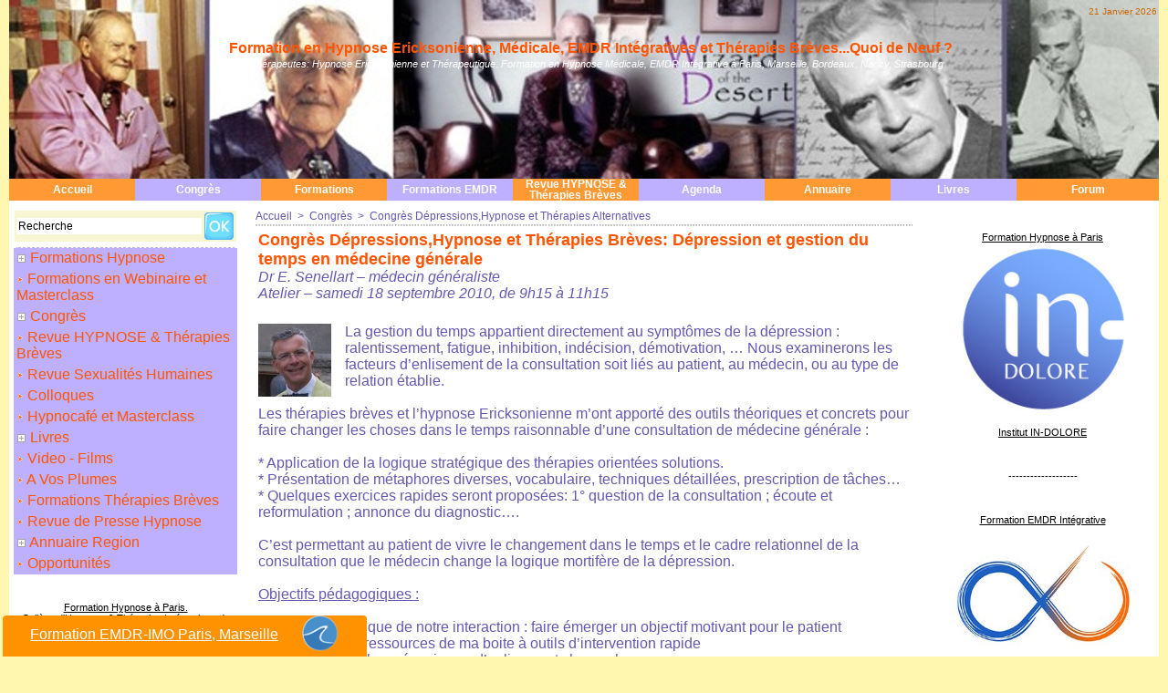

--- FILE ---
content_type: text/html; charset=UTF-8
request_url: https://www.hypnose-ericksonienne.org/Congres-DepressionsHypnose-et-Therapies-Breves-Depression-et-gestion-du-temps-en-medecine-generale_a282.html
body_size: 28798
content:
<!DOCTYPE html PUBLIC "-//W3C//DTD XHTML 1.0 Strict//EN" "http://www.w3.org/TR/xhtml1/DTD/xhtml1-strict.dtd">
<html xmlns="http://www.w3.org/1999/xhtml" xmlns:og="http://ogp.me/ns#"  xml:lang="fr" lang="fr">
<head>
<title>Congrès Dépressions,Hypnose et Thérapies Brèves: Dépression et gestion du temps en médecine générale</title>
 
<meta http-equiv="Content-Type" content="text/html; Charset=UTF-8" />
<meta name="author" lang="fr" content="Emergences" />
<meta name="keywords" content="Congrès Dépression, dépression, Formation Hypnose, gestion temps, Hypnose, Hypnose Ericksonienne, Thérapie Brève, Thérapies Alternatives" />
<meta name="description" content="Dr E. Senellart – médecin généraliste 
 Atelier – samedi 18 septembre 2010, de 9h15 à 11h15 La gestion du temps appartient directement au symptômes de la dépression : ralentissement, fatigue..." />

<meta name="geo.position" content="48.8644603;2.3715315" />
<meta property="og:url" content="https://www.hypnose-ericksonienne.org/Congres-DepressionsHypnose-et-Therapies-Breves-Depression-et-gestion-du-temps-en-medecine-generale_a282.html" />
<meta name="image" property="og:image" content="https://www.hypnose-ericksonienne.org/photo/art/default/2123033-2949712.jpg?v=1289548211" />
<meta property="og:type" content="article" />
<meta property="og:title" content="Congrès Dépressions,Hypnose et Thérapies Brèves: Dépression et gestion du temps en médecine générale" />
<meta property="og:description" content="Dr E. Senellart – médecin généraliste  Atelier – samedi 18 septembre 2010, de 9h15 à 11h15 La gestion du temps appartient directement au symptômes de la dépression : ralentissement, fatigue, inhibition, indécision, démotivation, … Nous examinerons les facteurs d’enlisement de la consultation soit..." />
<meta property="og:site_name" content="Hypnose Ericksonienne &amp; Thérapies Brèves, EMDR Intégrative, Formation en Hypnose, EMDR à Paris, Marseille, Bordeaux, Nancy, Strasbourg. Formation EMDR-IMO" />
<meta property="twitter:card" content="summary_large_image" />
<meta property="twitter:image" content="https://www.hypnose-ericksonienne.org/photo/art/default/2123033-2949712.jpg?v=1289548211" />
<meta property="twitter:title" content="Congrès Dépressions,Hypnose et Thérapies Brèves: Dépression e..." />
<meta property="twitter:description" content="Dr E. Senellart – médecin généraliste  Atelier – samedi 18 septembre 2010, de 9h15 à 11h15 La gestion du temps appartient directement au symptômes de la dépression : ralentissement, fatigue..." />
<link rel="stylesheet" href="/var/style/style_1.css?v=1758701926" type="text/css" />
<link rel="stylesheet" media="only screen and (max-width : 800px)" href="/var/style/style_1101.css?v=1758701931" type="text/css" />
<link rel="stylesheet" href="/assets/css/gbfonts.min.css?v=1724246908" type="text/css">
<meta id="viewport" name="viewport" content="width=device-width, initial-scale=1.0, maximum-scale=1.0" />
<link id="css-responsive" rel="stylesheet" href="/_public/css/responsive.min.css?v=1731587507" type="text/css" />
<link rel="stylesheet" media="only screen and (max-width : 800px)" href="/var/style/style_1101_responsive.css?v=1758701931" type="text/css" />
<link rel="stylesheet" href="/var/style/style.1697807.css?v=1751748490" type="text/css" />
<link rel="stylesheet" href="/var/style/style.1697811.css?v=1482007024" type="text/css" />
<link rel="canonical" href="https://www.hypnose-ericksonienne.org/Congres-DepressionsHypnose-et-Therapies-Breves-Depression-et-gestion-du-temps-en-medecine-generale_a282.html" />
<link rel="amphtml" href="https://www.hypnose-ericksonienne.org/Congres-DepressionsHypnose-et-Therapies-Breves-Depression-et-gestion-du-temps-en-medecine-generale_a282.amp.html" />
<link rel="alternate" type="application/rss+xml" title="RSS" href="/xml/syndication.rss" />
<link rel="alternate" type="application/atom+xml" title="ATOM" href="/xml/atom.xml" />
<link rel="icon" href="/_images/icones/favicon.ico" type="image/x-icon" />
<link rel="shortcut icon" href="/_images/icones/favicon.ico" type="image/x-icon" />
 
<!-- Google file -->
<meta name="verify-v1" content="QW0wo3vn8A3yxXET+iTRoInElB9RbYhIyXq03qeYChI=" />
<script src="/_public/js/jquery-1.8.3.min.js?v=1731587507" type="text/javascript"></script>
<script src="/_public/js/form.js?v=1731587507" type="text/javascript"></script>
<script src="/_public/js/compress_fonctions.js?v=1731587507" type="text/javascript"></script>
<script type="text/javascript" src="//platform.linkedin.com/in.js">lang:fr_FR</script>
<script type="text/javascript">
/*<![CDATA[*//*---->*/
selected_page = ['article', ''];
selected_page = ['article', '2123033'];

 var GBRedirectionMode = 'IF_FOUND';
/*--*//*]]>*/

</script>
<style type="text/css">
.mod_1697807 img, .mod_1697807 embed, .mod_1697807 table {
	 max-width: 712px;
}

.mod_1697807 .mod_1697807_pub {
	 min-width: 714px;
}

.mod_1697807 .mod_1697807_pub .cel1 {
	 padding: 0;
}

.mod_1697807 .photo.left .mod_1697807_pub, .mod_1697807 .photo.right .mod_1697807_pub {
	 min-width: 357px; margin: 15px 10px;
}

.mod_1697807 .photo.left .mod_1697807_pub {
	 margin-left: 0;
}

.mod_1697807 .photo.right .mod_1697807_pub {
	 margin-right: 0;
}

.mod_1697807 .para_2949712 .photo {
	 position: relative;
}

</style>

<!-- Google Analytics -->
<script type="text/javascript">

  var _gaq = _gaq || [];
  _gaq.push(['_setAccount', 'UA-16563972-4']);
  _gaq.push(['_trackPageview']);

  (function() {
    var ga = document.createElement('script'); ga.type = 'text/javascript'; ga.async = true;
    ga.src = ('https:' == document.location.protocol ? 'https://ssl' : 'http://www') + '.google-analytics.com/ga.js';
    var s = document.getElementsByTagName('script')[0]; s.parentNode.insertBefore(ga, s);
  })();

</script>
 
</head>

<body class="mep1 home">
<div id="z_col_130_responsive" class="responsive-menu">


<!-- MOBI_swipe 10797489 -->
<div id="mod_10797489" class="mod_10797489 wm-module fullbackground  module-MOBI_swipe">
	 <div class="entete"><div class="fullmod">
		 <span>Hypnose Ericksonienne &amp; Thérapies Brèves, EMDR Intégrative, Formation en Hypnose, EMDR à Paris, Marseille, Bordeaux, Nancy, Strasbourg. Formation EMDR-IMO</span>
	 </div></div>
	<div class="cel1">
		 <ul>
			 <li class="liens" data-link="home,"><a href="https://www.hypnose-ericksonienne.org/" >			 <span>
			 Accueil
			 </span>
</a></li>
			 <li class="liens" data-link="rubrique,127129"><a href="/Revue-HYPNOSE-Therapies-Breves_r9.html" >			 <span>
			 Revue
			 </span>
</a></li>
			 <li class="liens" data-link="rubrique,521067"><a href="/Paris-College-Hypnose-Therapies-Integratives-de-Paris_r48.html" >			 <span>
			 Paris - Collège Hypnose &amp; Thérapies Intégratives
			 </span>
</a></li>
			 <li class="liens" data-link="article,8661283"><a href="/Marseille-Formation-en-Hypnose-Therapies-Breves-Integratives-Mediterranee-PACA_a693.html" >			 <span>
			 Marseille - Formation Hypnotim Marseille
			 </span>
</a></li>
			 <li class="liens" data-link="rubrique,399506"><a href="/Paris-IN-DOLORE_r46.html" >			 <span>
			 Paris - INDOLORE
			 </span>
</a></li>
			 <li class="liens" data-link="article,71970863"><a href="/France-EMDR-IMO_a1330.html" >			 <span>
			 France EMDR IMO ®
			 </span>
</a></li>
			 <li class="liens" data-link="rubrique,222645"><a href="/Formations-Therapies-Breves_r31.html" >			 <span>
			 Formations thérapies brèves
			 </span>
</a></li>
			 <li class="liens" data-link="rubrique,9941826"><a href="/Bordeaux-HYPNOSE-33_r64.html" >			 <span>
			 Bordeaux - Formation Hypnose 33
			 </span>
</a></li>
			 <li class="liens" data-link="article,85314979"><a href="/Diplome-Inter-Universitaire-d-Hypnose-Medicale-Clinique-et-Therapeutique-de-Bordeaux_a1473.html" >			 <span>
			 Bordeaux - DIU Hypnose
			 </span>
</a></li>
			 <li class="liens" data-link="rubrique,221188"><a href="/BELGIQUE-HypnoLIEGE_r30.html" >			 <span>
			 Liège - HypnoLIEGE
			 </span>
</a></li>
			 <li class="liens" data-link="rubrique,13937296"><a href="/Montpellier-IMIM_r71.html" >			 <span>
			 IMIM
			 </span>
</a></li>
			 <li class="liens" data-link="rubrique,11785357"><a href="/Annecy-ACCH_r69.html" >			 <span>
			 Annecy - ACCH
			 </span>
</a></li>
			 <li class="liens" data-link="agenda,all"><a href="/agenda/" >			 <span>
			 Agenda Formations
			 </span>
</a></li>
			 <li class="liens" data-link="rubrique,8120849"><a href="/Formations-en-Webinaire-et-Masterclass_r62.html" >			 <span>
			 Formations en Webinaire et Masterclass
			 </span>
</a></li>
			 <li class="liens" data-link="article,8763855"><a href="/Formation-Hypnose-Douleur-a-Paris_a701.html" >			 <span>
			 Masterclass Hypnose DOULEURS
			 </span>
</a></li>
			 <li class="liens" data-link="article,75129453"><a href="/Formation-Hypnose-et-Endometriose-Intestin-Irritable-Enuresie-et-Violences-Intra-Familiales_a1337.html" >			 <span>
			 Masterclass ENDOMETRIOSE, Intestin Irritable
			 </span>
</a></li>
			 <li class="liens" data-link="forum,all"><a href="/forum/" >			 <span>
			 FORUM de DISCUSSION
			 </span>
</a></li>
			 <li class="liens" data-link="rubrique,130689"><a href="/A-Vos-Plumes_r17.html" >			 <span>
			 A vos plumes
			 </span>
</a></li>
			 <li class="liens" data-link="rubrique,140512"><a href="/Video-Films_r19.html" >			 <span>
			 Vidéos
			 </span>
</a></li>
			 <li class="liens" data-link="rubrique,127022"><a href="/Congres_r4.html" >			 <span>
			 Congrès et Forums en Hypnose et Thérapies Brèves
			 </span>
</a>
			 	 <ul class="lvl0">
			 <li class="liens" data-link="rubrique,9935347"><a href="/Forum-2024-Hypnose-Therapies-Breves-a-Bordeaux_r63.html" >			 <span>
			 Forum 2024 Bordeaux
			 </span>
</a></li>
			 <li class="liens" data-link="rubrique,4244546"><a href="/Forum-2019-Hypnose-Therapies-Breves-Montpellier_r56.html" >			 <span>
			 Forum 2019 Montpellier
			 </span>
</a></li>
			 <li class="liens" data-link="article,29120622"><a href="/Metz-Journee-Francophone-de-l-Hypnose-Fevrier-2019_a1072.html" >			 <span>
			 Journée Francophone de l'Hypnose Février 2019
			 </span>
</a></li>
			 <li class="liens" data-link="rubrique,3051691"><a href="/Congres-Hypnose-Douleur-St-Malo-2018_r55.html" >			 <span>
			 Congrès Hypnose Douleur 2018
			 </span>
</a></li>
			 <li class="liens" data-link="rubrique,1252446"><a href="/Forum-2017-Hypnose-Therapies-Breves-Clermont-Ferrand_r54.html" >			 <span>
			 Forum 2017 Clermont-Ferrand
			 </span>
</a></li>
			 <li class="liens" data-link="rubrique,828105"><a href="/Congres-Hypnose-Douleur-2016-St-Malo_r53.html" >			 <span>
			 Congrès Hypnose Douleur 2016
			 </span>
</a></li>
			 <li class="liens" data-link="rubrique,679025"><a href="/Congres-Mondial-d-Hypnose-Paris-2015_r51.html" >			 <span>
			 Congrès Mondial d'Hypnose Paris 2015
			 </span>
</a></li>
			 <li class="liens" data-link="rubrique,397678"><a href="/Forum-2013-Hypnose-Therapies-Breves-Strasbourg_r45.html" >			 <span>
			 Forum 2013 Strasbourg
			 </span>
</a></li>
			 <li class="liens" data-link="rubrique,350892"><a href="/Congres-Hypnose-Douleur-2012_r39.html" >			 <span>
			 Congrès Hypnose Douleur 2012
			 </span>
</a></li>
			 <li class="liens" data-link="rubrique,225876"><a href="/Forum-2011-Hypnose-Therapies-Breves-Biarritz_r32.html" >			 <span>
			 Forum 2011 Biarritz
			 </span>
</a></li>
			 <li class="liens" data-link="rubrique,212129"><a href="/Congres-DepressionsHypnose-et-Therapies-Alternatives_r29.html" >			 <span>
			 Congrès Dépressions,Hypnose et Thérapies Alternatives
			 </span>
</a></li>
			 <li class="liens" data-link="rubrique,127026"><a href="/Forum-2009-Hypnose-Therapies-Breves-Nantes-France_r8.html" >			 <span>
			 Forum 2009 Nantes 
			 </span>
</a></li>
			 <li class="liens" data-link="rubrique,127025"><a href="/Congres-2007-Hypnose-Therapies-Breves_r7.html" >			 <span>
			 Forum 2007 Liège 
			 </span>
</a></li>
				 </ul>
			 </li>
			 <li class="liens" data-link="article,78436931"><a href="/Annuaire-de-therapeutes-en-hypnose-EMDR-Integrative-EMDR-IMO-therapies-breves-en-France_a1342.html" >			 <span>
			 Annuaire Régions
			 </span>
</a></li>
			 <li class="liens" data-link="rubrique,10010172"><a href="/Hypnocafe-et-Masterclass_r65.html" >			 <span>
			 Hypnocafé
			 </span>
</a></li>
		 </ul>
	</div>
</div>
</div>
<div id="main-responsive">

<div id="main">
<table id="main_table_inner" cellspacing="0">
<tr>
<td class="z_col0_td_inner z_td_colonne" colspan="3">
<div id="z_col0">
	 <div class="z_col0_inner">
<div id="z_col0_responsive" class="module-responsive">

<!-- MOBI_titre 10797488 -->
<div id="mod_10797488" class="mod_10797488 module-MOBI_titre">
<div class="tablet-bg">
<div onclick="swipe()" class="swipe gbicongeneric icon-gbicongeneric-button-swipe-list"></div>
	 <div class="titre"><a href="https://www.hypnose-ericksonienne.org">Hypnose</a></div>
</div>
</div>
</div>
		 <div class="inner">
<!-- ********************************************** ZONE TITRE ********************************************** -->

<!-- date 1697800 -->
<div id="mod_1697800" class="mod_1697800 wm-module fullbackground "><div class="fullmod">
	 <div class="date"></div>
	 <div class="clear"></div>
</div></div>
<div id="ecart_after_1697800" class="ecart_col0" style="display:none"><hr /></div>
<table cellpadding="0" cellspacing="0" id="mod_1697841" class="mod_1697841 wm-module fullbackground module-responsive  module-combo" style="width:100%">
<tr>
<td class="celdiv1 celcombo1">
<div class="inner1">

<!-- titre 1697868 -->
<div id="ecart_before_1697868" class="ecart_col0 " style="display:none"><hr /></div>
<div id="mod_1697868" class="mod_1697868 wm-module fullbackground "><div class="fullmod">
	 <div class="titre"><a href="https://www.hypnose-ericksonienne.org/">Formation en Hypnose Ericksonienne, Médicale, EMDR Intégratives et Thérapies Brèves...Quoi de Neuf ?</a></div>
</div></div>
</div>
</td>
</tr>
</table>
<div id="ecart_after_1697841" class="ecart_col0" style="display:none"><hr /></div>

<!-- slogan 1697953 -->
<div id="ecart_before_1697953" class="ecart_col0 " style="display:none"><hr /></div>
<div id="mod_1697953" class="mod_1697953 wm-module fullbackground "><div class="fullmod">
	 <div class="slogan">Hypnothérapeutes: Hypnose Ericksonienne et Thérapeutique. Formation en Hypnose Médicale, EMDR Intégrative à Paris, Marseille, Bordeaux, Nancy, Strasbourg</div>
</div></div>

<div id="ecart_after_1697953" class="ecart_col0" style="display:none"><hr /></div>

<!-- espace 22475638 -->
<div id="ecart_before_22475638" class="ecart_col0 " style="display:none"><hr /></div>
<div id="mod_22475638" class="mod_22475638 wm-module fullbackground "><hr /></div>
<div id="ecart_after_22475638" class="ecart_col0" style="display:none"><hr /></div>

<!-- barre_outils 1697814 -->
<div id="ecart_before_1697814" class="ecart_col0 " style="display:none"><hr /></div>
<div id="mod_1697814" class="mod_1697814 wm-module fullbackground  module-barre_outils"><div class="fullmod">
	 <table class="menu_ligne" cellpadding="0" cellspacing="0" ><tr>
		 <td class="id1 cel1 bouton">
			 <a data-link="home,all" href="https://www.hypnose-ericksonienne.org/">Accueil</a>
		 </td>
		 <td class="id6 cel2 bouton">
			 <a data-link="rubrique,127022" href="/Congres_r4.html">Congrès</a>
		 </td>
		 <td class="id2 cel1 bouton">
			 <a data-link="rubrique,127023" href="/Formations-Hypnose_r5.html">Formations</a>
		 </td>
		 <td class="id7 cel2 bouton">
			 <a data-link="article,83973128" href="/Formation-Certifiante-en-EMDR-Integrative-EMDR-IMO_a1469.html">Formations EMDR</a>
		 </td>
		 <td class="id3 cel1 bouton">
			 <a data-link="rubrique,127129" href="/Revue-HYPNOSE-Therapies-Breves_r9.html">Revue HYPNOSE & Thérapies Brèves</a>
		 </td>
		 <td class="id5 cel2 bouton">
			 <a data-link="agenda,all" href="/agenda/">Agenda</a>
		 </td>
		 <td class="id9 cel1 bouton">
			 <a data-link="article,78436931" href="/Annuaire-de-therapeutes-en-hypnose-EMDR-Integrative-EMDR-IMO-therapies-breves-en-France_a1342.html">Annuaire</a>
		 </td>
		 <td class="id4 cel2 bouton">
			 <a data-link="rubrique,127130" href="/Livres_r10.html">Livres</a>
		 </td>
		 <td class="id8 cel1 bouton">
			 <a data-link="forum,all" href="/forum/">Forum</a>
		 </td>
	 </tr></table>
</div></div>
<!-- ********************************************** FIN ZONE TITRE ****************************************** -->
		 </div>
	 </div>
</div>
</td>
</tr>

<tr class="tr_median">
<td class="z_col1_td_inner z_td_colonne before-main-colonne">
<!-- ********************************************** COLONNE 1 ********************************************** -->
<div id="z_col1" class="z_colonne">
	 <div class="z_col1_inner z_col_median">
		 <div class="inner">

<!-- recherche 1705240 -->
<div id="mod_1705240" class="mod_1705240 wm-module fullbackground  recherche type-2">
	 <form id="form_1705240" action="/search/" method="get" enctype="application/x-www-form-urlencoded" >
		 <div class="cel1">
			 			 <span><span class="cel">
<input type="text" style="width:200px" id="keyword_safe_1705240" name="keyword_safe_1705240" value="Recherche" class="button" onfocus="this.style.display='none'; document.getElementById('keyword_1705240').style.display='inline'; document.getElementById('keyword_1705240').focus()" /><input type="text" style="display:none;width:200px" id="keyword_1705240" name="keyword" value="" class="button" onblur="if (this.value == '') {this.style.display='none'; document.getElementById('keyword_safe_1705240').style.display='inline';}"  />			 </span><span class="cel">
<input type="image" src="/_images/icones/ok_12.png?v=1731587505" alt="OK" title="OK" />
			 </span></span>
		 </div>
	 </form>
</div>
<div id="ecart_after_1705240" class="ecart_col1"><hr /></div>

<!-- rubriques 1697840 -->
<div id="ecart_before_1697840" class="ecart_col1 responsive" style="display:none"><hr /></div>
<div id="mod_1697840" class="mod_1697840 wm-module fullbackground  module-rubriques"><div class="fullmod">
	 <div class="liste_rubriques" style="_width:100%;_position:relative;">
		 <div class="cel1dep titre">
			 <a class="expand" href="javascript:show_hide('img_127023','expand_127023')">
				 <img class="image middle nomargin" id="img_127023" src="/../_images/preset/puces/plus.gif" alt="" />
			 </a>
			 <a href="/Formations-Hypnose_r5.html">
				 Formations Hypnose
			 </a>
		 </div>
		 <div class="div-expand" id="expand_127023" style="display:none" data-link="rubrique,399506 521067 813216 9941826 14100416 221188 13937296 11785357 10342168 4993363 291920 127429 166056 185853 443933 245683 127425 245684 391319 310302 392043 6191117 185852">
			 <div class="cel2 stitre">
				 <a href="/Paris-IN-DOLORE_r46.html">
					 <img class="image middle nomargin" src="https://www.hypnose-ericksonienne.org/_images/preset/puces/arrow45.gif?v=1732287502" alt=""  /> 
					 Paris - IN-DOLORE
				 </a>
			 </div>
			 <div class="cel2 stitre">
				 <a href="/Paris-College-Hypnose-Therapies-Integratives-de-Paris_r48.html">
					 <img class="image middle nomargin" src="https://www.hypnose-ericksonienne.org/_images/preset/puces/arrow45.gif?v=1732287502" alt=""  /> 
					 Paris - Collège Hypnose & Thérapies Intégratives de Paris
				 </a>
			 </div>
			 <div class="cel2 stitre">
				 <a href="/Marseille-HYPNOTIM_r52.html">
					 <img class="image middle nomargin" src="https://www.hypnose-ericksonienne.org/_images/preset/puces/arrow45.gif?v=1732287502" alt=""  /> 
					 Marseille - HYPNOTIM
				 </a>
			 </div>
			 <div class="cel2 stitre">
				 <a href="/Bordeaux-HYPNOSE-33_r64.html">
					 <img class="image middle nomargin" src="https://www.hypnose-ericksonienne.org/_images/preset/puces/arrow45.gif?v=1732287502" alt=""  /> 
					 Bordeaux - HYPNOSE 33
				 </a>
			 </div>
			 <div class="cel2 stitre">
				 <a href="/DIU-Hypnose-Medicale-Clinique-et-Therapeutique-de-Bordeaux_r72.html">
					 <img class="image middle nomargin" src="https://www.hypnose-ericksonienne.org/_images/preset/puces/arrow45.gif?v=1732287502" alt=""  /> 
					 DIU Hypnose Médicale Clinique et Thérapeutique de Bordeaux
				 </a>
			 </div>
			 <div class="cel2 stitre">
				 <a href="/BELGIQUE-HypnoLIEGE_r30.html">
					 <img class="image middle nomargin" src="https://www.hypnose-ericksonienne.org/_images/preset/puces/arrow45.gif?v=1732287502" alt=""  /> 
					 BELGIQUE: HypnoLIEGE
				 </a>
			 </div>
			 <div class="cel2 stitre">
				 <a href="/Montpellier-IMIM_r71.html">
					 <img class="image middle nomargin" src="https://www.hypnose-ericksonienne.org/_images/preset/puces/arrow45.gif?v=1732287502" alt=""  /> 
					 Montpellier - IMIM
				 </a>
			 </div>
			 <div class="cel2 stitre">
				 <a href="/Annecy-ACCH_r69.html">
					 <img class="image middle nomargin" src="https://www.hypnose-ericksonienne.org/_images/preset/puces/arrow45.gif?v=1732287502" alt=""  /> 
					 Annecy - ACCH
				 </a>
			 </div>
			 <div class="cel2 stitre">
				 <a href="/Strasbourg-Haguenau-Institut-DOUBLE-LIEN_r66.html">
					 <img class="image middle nomargin" src="https://www.hypnose-ericksonienne.org/_images/preset/puces/arrow45.gif?v=1732287502" alt=""  /> 
					 Strasbourg - Haguenau - Institut DOUBLE LIEN
				 </a>
			 </div>
			 <div class="cel2 stitre">
				 <a href="/Montpellier-IMHEM_r58.html">
					 <img class="image middle nomargin" src="https://www.hypnose-ericksonienne.org/_images/preset/puces/arrow45.gif?v=1732287502" alt=""  /> 
					 Montpellier - IMHEM
				 </a>
			 </div>
			 <div class="cel2 stitre">
				 <a href="/Nice-IMHENCA_r37.html">
					 <img class="image middle nomargin" src="https://www.hypnose-ericksonienne.org/_images/preset/puces/arrow45.gif?v=1732287502" alt=""  /> 
					 Nice - IMHENCA
				 </a>
			 </div>
			 <div class="cel2 stitre">
				 <a href="/Avignon-IMHEA_r12.html">
					 <img class="image middle nomargin" src="https://www.hypnose-ericksonienne.org/_images/preset/puces/arrow45.gif?v=1732287502" alt=""  /> 
					 Avignon - IMHEA
				 </a>
			 </div>
			 <div class="cel2 stitre">
				 <a href="/Biarritz-IMHEB_r23.html">
					 <img class="image middle nomargin" src="https://www.hypnose-ericksonienne.org/_images/preset/puces/arrow45.gif?v=1732287502" alt=""  /> 
					 Biarritz - IMHEB
				 </a>
			 </div>
			 <div class="cel2 stitre">
				 <a href="/Nantes-IMHENA_r28.html">
					 <img class="image middle nomargin" src="https://www.hypnose-ericksonienne.org/_images/preset/puces/arrow45.gif?v=1732287502" alt=""  /> 
					 Nantes - IMHENA
				 </a>
			 </div>
			 <div class="cel2 stitre">
				 <a href="/Normandie-IMHEN_r47.html">
					 <img class="image middle nomargin" src="https://www.hypnose-ericksonienne.org/_images/preset/puces/arrow45.gif?v=1732287502" alt=""  /> 
					 Normandie - IMHEN
				 </a>
			 </div>
			 <div class="cel2 stitre">
				 <a href="/Rennes-IMHERB_r33.html">
					 <img class="image middle nomargin" src="https://www.hypnose-ericksonienne.org/_images/preset/puces/arrow45.gif?v=1732287502" alt=""  /> 
					 Rennes - IMHERB
				 </a>
			 </div>
			 <div class="cel2 stitre">
				 <a href="/Rennes-Institut-Emergences_r11.html">
					 <img class="image middle nomargin" src="https://www.hypnose-ericksonienne.org/_images/preset/puces/arrow45.gif?v=1732287502" alt=""  /> 
					 Rennes - Institut Emergences
				 </a>
			 </div>
			 <div class="cel2 stitre">
				 <a href="/Paris-IFH_r34.html">
					 <img class="image middle nomargin" src="https://www.hypnose-ericksonienne.org/_images/preset/puces/arrow45.gif?v=1732287502" alt=""  /> 
					 Paris - IFH
				 </a>
			 </div>
			 <div class="cel2 stitre">
				 <a href="/Reze-RIME-44_r43.html">
					 <img class="image middle nomargin" src="https://www.hypnose-ericksonienne.org/_images/preset/puces/arrow45.gif?v=1732287502" alt=""  /> 
					 Rezé - RIME 44
				 </a>
			 </div>
			 <div class="cel2 stitre">
				 <a href="/Belgique-IMHEB_r38.html">
					 <img class="image middle nomargin" src="https://www.hypnose-ericksonienne.org/_images/preset/puces/arrow45.gif?v=1732287502" alt=""  /> 
					 Belgique - IMHEB
				 </a>
			 </div>
			 <div class="cel2 stitre">
				 <a href="/La-Reunion-CHOI_r44.html">
					 <img class="image middle nomargin" src="https://www.hypnose-ericksonienne.org/_images/preset/puces/arrow45.gif?v=1732287502" alt=""  /> 
					 La Réunion - CHOI
				 </a>
			 </div>
			 <div class="cel2 stitre">
				 <a href="/Luxembourg-IMHEL_r61.html">
					 <img class="image middle nomargin" src="https://www.hypnose-ericksonienne.org/_images/preset/puces/arrow45.gif?v=1732287502" alt=""  /> 
					 Luxembourg - IMHEL
				 </a>
			 </div>
			 <div class="cel2 stitre">
				 <a href="/MIMETHYS-HTSMA_r27.html">
					 <img class="image middle nomargin" src="https://www.hypnose-ericksonienne.org/_images/preset/puces/arrow45.gif?v=1732287502" alt=""  /> 
					 MIMETHYS-HTSMA
				 </a>
			 </div>
		 </div>
		 <div class="cel1 titre">
			 <a href="/Formations-en-Webinaire-et-Masterclass_r62.html">
				 <img class="image middle nomargin" src="https://www.hypnose-ericksonienne.org/_images/preset/puces/arrow1.gif?v=1732287501" alt=""  /> 
				 Formations en Webinaire et Masterclass
			 </a>
		 </div>
		 <div class="cel1dep titre">
			 <a class="expand" href="javascript:show_hide('img_127022','expand_127022')">
				 <img class="image middle nomargin" id="img_127022" src="/../_images/preset/puces/plus.gif" alt="" />
			 </a>
			 <a href="/Congres_r4.html">
				 Congrès
			 </a>
		 </div>
		 <div class="div-expand" id="expand_127022" style="display:none" data-link="rubrique,9935347 6185502 6016282 4244546 4288322 3051691 1252446 828105 679025 619465 397678 350892 225876 212129 127026 143692 128789 127025 181877 127024">
			 <div class="cel2 stitre">
				 <a href="/Forum-2024-Hypnose-Therapies-Breves-a-Bordeaux_r63.html">
					 <img class="image middle nomargin" src="https://www.hypnose-ericksonienne.org/_images/preset/puces/arrow45.gif?v=1732287502" alt=""  /> 
					 Forum 2024 Hypnose & Thérapies Brèves à Bordeaux
				 </a>
			 </div>
			 <div class="cel2 stitre">
				 <a href="/Forum-2022-Hypnose-Therapies-Breves-Luxembourg_r60.html">
					 <img class="image middle nomargin" src="https://www.hypnose-ericksonienne.org/_images/preset/puces/arrow45.gif?v=1732287502" alt=""  /> 
					 Forum 2022 Hypnose & Thérapies Brèves Luxembourg
				 </a>
			 </div>
			 <div class="cel2 stitre">
				 <a href="/Congres-Hypnose-et-Douleur-2022-St-Malo_r59.html">
					 <img class="image middle nomargin" src="https://www.hypnose-ericksonienne.org/_images/preset/puces/arrow45.gif?v=1732287502" alt=""  /> 
					 Congrès Hypnose et Douleur 2022 St Malo
				 </a>
			 </div>
			 <div class="cel2 stitre">
				 <a href="/Forum-2019-Hypnose-Therapies-Breves-Montpellier_r56.html">
					 <img class="image middle nomargin" src="https://www.hypnose-ericksonienne.org/_images/preset/puces/arrow45.gif?v=1732287502" alt=""  /> 
					 Forum 2019 Hypnose & Thérapies Brèves Montpellier
				 </a>
			 </div>
			 <div class="cel2 stitre">
				 <a href="/Journee-Francophone-de-l-Hypnose-Fevrier-2019-Metz_r57.html">
					 <img class="image middle nomargin" src="https://www.hypnose-ericksonienne.org/_images/preset/puces/arrow45.gif?v=1732287502" alt=""  /> 
					 Journée Francophone de l'Hypnose Février 2019 Metz
				 </a>
			 </div>
			 <div class="cel2 stitre">
				 <a href="/Congres-Hypnose-Douleur-St-Malo-2018_r55.html">
					 <img class="image middle nomargin" src="https://www.hypnose-ericksonienne.org/_images/preset/puces/arrow45.gif?v=1732287502" alt=""  /> 
					 Congrès Hypnose & Douleur St Malo 2018
				 </a>
			 </div>
			 <div class="cel2 stitre">
				 <a href="/Forum-2017-Hypnose-Therapies-Breves-Clermont-Ferrand_r54.html">
					 <img class="image middle nomargin" src="https://www.hypnose-ericksonienne.org/_images/preset/puces/arrow45.gif?v=1732287502" alt=""  /> 
					 Forum 2017 Hypnose & Thérapies Brèves Clermont-Ferrand
				 </a>
			 </div>
			 <div class="cel2 stitre">
				 <a href="/Congres-Hypnose-Douleur-2016-St-Malo_r53.html">
					 <img class="image middle nomargin" src="https://www.hypnose-ericksonienne.org/_images/preset/puces/arrow45.gif?v=1732287502" alt=""  /> 
					 Congrès Hypnose & Douleur 2016 St Malo
				 </a>
			 </div>
			 <div class="cel2 stitre">
				 <a href="/Congres-Mondial-d-Hypnose-Paris-2015_r51.html">
					 <img class="image middle nomargin" src="https://www.hypnose-ericksonienne.org/_images/preset/puces/arrow45.gif?v=1732287502" alt=""  /> 
					 Congrès Mondial d'Hypnose Paris 2015
				 </a>
			 </div>
			 <div class="cel2 stitre">
				 <a href="/Institut-Milton-H-Erickson-Ile-de-France_r50.html">
					 <img class="image middle nomargin" src="https://www.hypnose-ericksonienne.org/_images/preset/puces/arrow45.gif?v=1732287502" alt=""  /> 
					 Institut Milton H. Erickson Ile-de-France.
				 </a>
			 </div>
			 <div class="cel2 stitre">
				 <a href="/Forum-2013-Hypnose-Therapies-Breves-Strasbourg_r45.html">
					 <img class="image middle nomargin" src="https://www.hypnose-ericksonienne.org/_images/preset/puces/arrow45.gif?v=1732287502" alt=""  /> 
					 Forum 2013 Hypnose & Thérapies Brèves Strasbourg
				 </a>
			 </div>
			 <div class="cel2 stitre">
				 <a href="/Congres-Hypnose-Douleur-2012_r39.html">
					 <img class="image middle nomargin" src="https://www.hypnose-ericksonienne.org/_images/preset/puces/arrow45.gif?v=1732287502" alt=""  /> 
					 Congrès Hypnose Douleur 2012
				 </a>
			 </div>
			 <div class="cel2 stitre">
				 <a href="/Forum-2011-Hypnose-Therapies-Breves-Biarritz_r32.html">
					 <img class="image middle nomargin" src="https://www.hypnose-ericksonienne.org/_images/preset/puces/arrow45.gif?v=1732287502" alt=""  /> 
					 Forum 2011 Hypnose & Thérapies Brèves Biarritz
				 </a>
			 </div>
			 <div class="cel2 stitre">
				 <a href="/Congres-DepressionsHypnose-et-Therapies-Alternatives_r29.html">
					 <img class="image middle nomargin" src="https://www.hypnose-ericksonienne.org/_images/preset/puces/arrow45.gif?v=1732287502" alt=""  /> 
					 Congrès Dépressions,Hypnose et Thérapies Alternatives
				 </a>
			 </div>
			 <div class="cel2 stitre">
				 <a href="/Forum-2009-Hypnose-Therapies-Breves-Nantes-France_r8.html">
					 <img class="image middle nomargin" src="https://www.hypnose-ericksonienne.org/_images/preset/puces/arrow45.gif?v=1732287502" alt=""  /> 
					 Forum 2009 Hypnose & Thérapies Brèves Nantes - France
				 </a>
			 </div>
			 <div class="cel2 stitre">
				 <a href="/Congres-de-la-Societe-Internationale-d-Hypnose-2009_r20.html">
					 <img class="image middle nomargin" src="https://www.hypnose-ericksonienne.org/_images/preset/puces/arrow45.gif?v=1732287502" alt=""  /> 
					 Congrès de la Société Internationale d'Hypnose 2009
				 </a>
			 </div>
			 <div class="cel2 stitre">
				 <a href="/Universite-d-Ete_r16.html">
					 <img class="image middle nomargin" src="https://www.hypnose-ericksonienne.org/_images/preset/puces/arrow45.gif?v=1732287502" alt=""  /> 
					 Université d'Eté 
				 </a>
			 </div>
			 <div class="cel2 stitre">
				 <a href="/Congres-2007-Hypnose-Therapies-Breves_r7.html">
					 <img class="image middle nomargin" src="https://www.hypnose-ericksonienne.org/_images/preset/puces/arrow45.gif?v=1732287502" alt=""  /> 
					 Congrès 2007 Hypnose & Thérapies Brèves 
				 </a>
			 </div>
			 <div class="cel2 stitre">
				 <a href="/AEPH-Assiociation-Europeenne-des-Praticiens-en-Hypnose_r24.html">
					 <img class="image middle nomargin" src="https://www.hypnose-ericksonienne.org/_images/preset/puces/arrow45.gif?v=1732287502" alt=""  /> 
					 AEPH- Assiociation Européenne des Praticiens en Hypnose
				 </a>
			 </div>
			 <div class="cel2 stitre">
				 <a href="/Congres-2005-Hypnose-Therapies-Breves_r6.html">
					 <img class="image middle nomargin" src="https://www.hypnose-ericksonienne.org/_images/preset/puces/arrow45.gif?v=1732287502" alt=""  /> 
					 Congrès 2005 Hypnose & Thérapies Brèves 
				 </a>
			 </div>
		 </div>
		 <div class="cel1 titre">
			 <a href="/Revue-HYPNOSE-Therapies-Breves_r9.html">
				 <img class="image middle nomargin" src="https://www.hypnose-ericksonienne.org/_images/preset/puces/arrow1.gif?v=1732287501" alt=""  /> 
				 Revue HYPNOSE & Thérapies Brèves
			 </a>
		 </div>
		 <div class="cel1 titre">
			 <a href="/Revue-Sexualites-Humaines_r21.html">
				 <img class="image middle nomargin" src="https://www.hypnose-ericksonienne.org/_images/preset/puces/arrow1.gif?v=1732287501" alt=""  /> 
				 Revue Sexualités Humaines
			 </a>
		 </div>
		 <div class="cel1 titre">
			 <a href="/Colloques_r67.html">
				 <img class="image middle nomargin" src="https://www.hypnose-ericksonienne.org/_images/preset/puces/arrow1.gif?v=1732287501" alt=""  /> 
				 Colloques
			 </a>
		 </div>
		 <div class="cel1 titre">
			 <a href="/Hypnocafe-et-Masterclass_r65.html">
				 <img class="image middle nomargin" src="https://www.hypnose-ericksonienne.org/_images/preset/puces/arrow1.gif?v=1732287501" alt=""  /> 
				 Hypnocafé et Masterclass
			 </a>
		 </div>
		 <div class="cel1dep titre">
			 <a class="expand" href="javascript:show_hide('img_127130','expand_127130')">
				 <img class="image middle nomargin" id="img_127130" src="/../_images/preset/puces/plus.gif" alt="" />
			 </a>
			 <a href="/Livres_r10.html">
				 Livres
			 </a>
		 </div>
		 <div class="div-expand" id="expand_127130" style="display:none" data-link="rubrique,127791 127794 127937">
			 <div class="cel2 stitre">
				 <a href="/Livres-Hypnose_r13.html">
					 <img class="image middle nomargin" src="https://www.hypnose-ericksonienne.org/_images/preset/puces/arrow45.gif?v=1732287502" alt=""  /> 
					 Livres Hypnose
				 </a>
			 </div>
			 <div class="cel2 stitre">
				 <a href="/Livres-Therapies-Breves_r14.html">
					 <img class="image middle nomargin" src="https://www.hypnose-ericksonienne.org/_images/preset/puces/arrow45.gif?v=1732287502" alt=""  /> 
					 Livres Thérapies Brèves
				 </a>
			 </div>
			 <div class="cel2 stitre">
				 <a href="/CD-DVD-Hypnose-et-Therapies-Breves_r15.html">
					 <img class="image middle nomargin" src="https://www.hypnose-ericksonienne.org/_images/preset/puces/arrow45.gif?v=1732287502" alt=""  /> 
					 CD/DVD Hypnose et Thèrapies Brèves
				 </a>
			 </div>
		 </div>
		 <div class="cel1 titre">
			 <a href="/Video-Films_r19.html">
				 <img class="image middle nomargin" src="https://www.hypnose-ericksonienne.org/_images/preset/puces/arrow1.gif?v=1732287501" alt=""  /> 
				 Video - Films
			 </a>
		 </div>
		 <div class="cel1 titre">
			 <a href="/A-Vos-Plumes_r17.html">
				 <img class="image middle nomargin" src="https://www.hypnose-ericksonienne.org/_images/preset/puces/arrow1.gif?v=1732287501" alt=""  /> 
				 A Vos Plumes
			 </a>
		 </div>
		 <div class="cel1 titre">
			 <a href="/Formations-Therapies-Breves_r31.html">
				 <img class="image middle nomargin" src="https://www.hypnose-ericksonienne.org/_images/preset/puces/arrow1.gif?v=1732287501" alt=""  /> 
				 Formations Thérapies Brèves
			 </a>
		 </div>
		 <div class="cel1 titre">
			 <a href="/Revue-de-Presse-Hypnose_r36.html">
				 <img class="image middle nomargin" src="https://www.hypnose-ericksonienne.org/_images/preset/puces/arrow1.gif?v=1732287501" alt=""  /> 
				 Revue de Presse Hypnose
			 </a>
		 </div>
		 <div class="cel1dep titre">
			 <a class="expand" href="javascript:show_hide('img_372147','expand_372147')">
				 <img class="image middle nomargin" id="img_372147" src="/../_images/preset/puces/plus.gif" alt="" />
			 </a>
			 <a href="/Annuaire-Region_r40.html">
				 Annuaire Region
			 </a>
		 </div>
		 <div class="div-expand" id="expand_372147" style="display:none" data-link="rubrique,372149 372148 11657100">
			 <div class="cel2 stitre">
				 <a href="/Hypnose-et-EMDR-Integrative-a-Paris_r42.html">
					 <img class="image middle nomargin" src="https://www.hypnose-ericksonienne.org/_images/preset/puces/arrow45.gif?v=1732287502" alt=""  /> 
					 Hypnose et EMDR Intégrative à Paris
				 </a>
			 </div>
			 <div class="cel2 stitre">
				 <a href="/Hypnose-et-EMDR-Integrative-dans-le-Grand-Est_r41.html">
					 <img class="image middle nomargin" src="https://www.hypnose-ericksonienne.org/_images/preset/puces/arrow45.gif?v=1732287502" alt=""  /> 
					 Hypnose et EMDR Intégrative dans le Grand-Est
				 </a>
			 </div>
			 <div class="cel2 stitre">
				 <a href="/Hypnose-et-EMDR-Integrative-en-Aquitaine_r68.html">
					 <img class="image middle nomargin" src="https://www.hypnose-ericksonienne.org/_images/preset/puces/arrow45.gif?v=1732287502" alt=""  /> 
					 Hypnose et EMDR Intégrative en Aquitaine
				 </a>
			 </div>
		 </div>
		 <div class="cel1 titre">
			 <a href="/Opportunites_r70.html">
				 <img class="image middle nomargin" src="https://www.hypnose-ericksonienne.org/_images/preset/puces/arrow1.gif?v=1732287501" alt=""  /> 
				 Opportunités
			 </a>
		 </div>
	 </div>
</div></div>
<div id="ecart_after_1697840" class="ecart_col1"><hr /></div>

<!-- espace 22668292 -->
<div id="ecart_before_22668292" class="ecart_col1 responsive" style="display:none"><hr /></div>
<div id="mod_22668292" class="mod_22668292 wm-module fullbackground "><hr /></div>
<div id="ecart_after_22668292" class="ecart_col1"><hr /></div>

<!-- html 3210317 -->
<div id="ecart_before_3210317" class="ecart_col1 responsive" style="display:none"><hr /></div>
	 <!DOCTYPE html PUBLIC "-//W3C//DTD XHTML 1.0 Transitional//EN" "http://www.w3.org/TR/xhtml1/DTD/xhtml1-transitional.dtd">
<html xmlns="http://www.w3.org/1999/xhtml">
<head>
<meta http-equiv="Content-Type" content="text/html; charset=UTF-8" />
<title>Paris</title>
</head>

<body bgcolor="#FFCC33">
<div align="center">

<p><a href="https://www.hypnose-ericksonienne.org/Paris-CHEP_r48.html">Formation Hypnose à Paris.<br />
    Collège d'Hypnose & Thérapies Intégratives de Paris
  </a></p>
  <p><a href="https://www.hypnose-ericksonienne.org/Paris-CHEP_r48.html"><img src="https://www.hypnose-ericksonienne.org/photo/gal/pic/gal-2563899.jpg" alt="Formation Hypnose Ericksonienne sur Paris, EMDR" width="175" height="175" border="0" /> </a></p>
    <p>-------------------<br><br><br>
  </p>
<p><a href="https://www.hypnose-ericksonienne.org/France-EMDR-IMO_a1330.html">FRANCE EMDR - IMO<br />
    Registre des Thérapeutes Certifiés et Annuaire des Formations Officielles
  </a></p><br><br>
<a href="https://www.hypnose-ericksonienne.org/France-EMDR-IMO_a1330.html"><img src="https://www.hypnose-ericksonienne.org/photo/gal/pic/gal-26930342.jpg?v=1719499095
 width="170" height="175" border="0" /></a>
<br> <br><br> <p><a href="https://www.hypnose-ericksonienne.org/Au-dela-de-l-EMDR-Integration-par-les-Mouvements-Oculaires-IMO-et-EMDR-ressemblances-et-differences-College-d-Hypnose_a402.html">Formation Intégrative EMDR-IMO à Paris<br />
    Outil Intégratif de Thérapie
  Brève</a></p><p><br><br></p>
  <p></p>
  <a href="https://www.hypnose-ericksonienne.org/Au-dela-de-l-EMDR-Integration-par-les-Mouvements-Oculaires-IMO-et-EMDR-ressemblances-et-differences-College-d-Hypnose_a402.html"><img src="https://www.hypnose-ericksonienne.org/photo/art/default/3399192-4888208.jpg?v=1677238238" alt="Formation EMDR-IMO sur Paris" width="175" height="169"  border="0" /></a><br><br><p></p>
  <p>-------------------</p>

<br><br>
<p><a href="https://www.hypnose-ericksonienne.org/Marseille-Formation-en-Hypnose-Therapies-Breves-Integratives-Mediterranee-PACA_a693.html">Formation Hypnose à Marseille<br />
    Hypnotim, Formation en Hypnose et Thérapies Intégratives à Marseille et PACA
  </a></p><br><br>
<a href="https://www.hypnose-ericksonienne.org/Marseille-Formation-en-Hypnose-Therapies-Breves-Integratives-Mediterranee-PACA_a693.html"><img src="https://www.hypnose-ericksonienne.org/photo/gal/pic/gal-3493330.jpg"  border="0" /></a><br><br>
  -------------------<br>
  


</div>
</body>
</html>
<div id="ecart_after_3210317" class="ecart_col1"><hr /></div>

<!-- espace 1744294 -->
<div id="ecart_before_1744294" class="ecart_col1 responsive" style="display:none"><hr /></div>
<div id="mod_1744294" class="mod_1744294 wm-module fullbackground "><hr /></div>
<div id="ecart_after_1744294" class="ecart_col1"><hr /></div>

<!-- news 4380201 -->
<div id="mod_4380201" class="mod_4380201 wm-module fullbackground  news module-news type-1">
	 <div class="list-news nb-col-4">
	 <div class="cel1 num1 first">
		 <h3 class="titre">
			 <img class="image middle nomargin" src="https://www.hypnose-ericksonienne.org/_images/preset/puces/arrow1.gif?v=1732287501" alt=""  /> 
			 <a href="/Enfin-un-avis-factuel-sur-les-formations-EMDR-en-France-_a1484.html">Enfin un avis factuel sur les formations EMDR en France !</a>
		 </h3>
	 </div>
	 <div class="cel2 num2">
		 <h3 class="titre">
			 <img class="image middle nomargin" src="https://www.hypnose-ericksonienne.org/_images/preset/puces/arrow1.gif?v=1732287501" alt=""  /> 
			 <a href="/Diplome-Inter-Universitaire-d-Hypnose-Medicale-Clinique-et-Therapeutique-de-Bordeaux_a1473.html">Diplôme Inter Universitaire d'Hypnose Médicale, Clinique et Thérapeutique de Bordeaux.</a>
		 </h3>
	 </div>
	 <div class="cel1 num3">
		 <h3 class="titre">
			 <img class="image middle nomargin" src="https://www.hypnose-ericksonienne.org/_images/preset/puces/arrow1.gif?v=1732287501" alt=""  /> 
			 <a href="/Formation-en-Hypnose-EMDR-et-Cancerologie-approche-integrative_a1479.html">Formation en Hypnose, EMDR et Cancérologie, approche intégrative.</a>
		 </h3>
	 </div>
	 <div class="cel2 num4">
		 <h3 class="titre">
			 <img class="image middle nomargin" src="https://www.hypnose-ericksonienne.org/_images/preset/puces/arrow1.gif?v=1732287501" alt=""  /> 
			 <a href="/CHEMSEX-Trauma-et-EMDR-IMO_a1480.html">CHEMSEX, Trauma et EMDR - IMO.</a>
		 </h3>
	 </div>
	 </div>
</div>
<div id="ecart_after_4380201" class="ecart_col1"><hr /></div>

<!-- espace 2163753 -->
<div id="ecart_before_2163753" class="ecart_col1 responsive" style="display:none"><hr /></div>
<div id="mod_2163753" class="mod_2163753 wm-module fullbackground "><hr /></div>
<div id="ecart_after_2163753" class="ecart_col1"><hr /></div>

<!-- barre_outils 2163712 -->
<div id="mod_2163712" class="mod_2163712 wm-module fullbackground  module-barre_outils"><div class="fullmod">
	 <ul class="menu" >
		 <li class="id1 cel1 bouton">
			 <a data-link="formulaire,9327" href="/forms/Contactez-nous_f1.html">Contactez-nous</a>
		 </li>
	 </ul>
</div></div>
<div id="ecart_after_2163712" class="ecart_col1"><hr /></div>

<!-- blogs 5363625 -->
<div id="ecart_before_5363625" class="ecart_col1 responsive" style="display:none"><hr /></div>
<div id="mod_5363625" class="mod_5363625 wm-module fullbackground  module-blogs">
	 <div class="blogs">
		 <div class="cel1 id1 first" >
			 <div class="photo_note" style="background: transparent url(https://www.hypnose-ericksonienne.org/hypno-analgesie/photo/art/iphone/54040025-40758771.jpg) center center no-repeat; display:block; height: 166px; cursor:pointer" onclick="window.open('https://www.hypnose-ericksonienne.org/hypno-analgesie/Formation-a-l-Hypnose-Medicale-dans-la-prise-en-charge-du-patient-douloureux-9-jours_a3.html', '_blank'); return false;"></div>
			 <div class="encapse">
				 <div class="categorie"><img class="img_profile" src="/_public/profile/d0/d0df004f1ad0a5103e3ead1c4d6df610c9c3cb44-original.jpg?v=1732297909" alt="" style="display:none" /><span class="date par"> par </span><span class="date">Dr Jimmy GROSS</span>
</div>
				 <h3 class="titre">
					 <img class="image middle nomargin" src="https://www.hypnose-ericksonienne.org/_images/preset/puces/shape2.gif?v=1732287502" alt=""  /> 
					 <a href="https://www.hypnose-ericksonienne.org/hypno-analgesie/Formation-a-l-Hypnose-Medicale-dans-la-prise-en-charge-du-patient-douloureux-9-jours_a3.html" target="_blank" >Formation à l’Hypnose Médicale dans la prise en charge du patient douloureux - 9 jours</a>
				 </h3>
				 <p class="texte">
Objectifs: - Acquisition des techniques d’hypnose et de communication thérapeutique utilisables sur...				 </p>
			 </div>
		 </div>
		 <div class="after_id1"></div>
		 <div class="cel2 id2" >
			 <div class="photo_note" style="background: transparent url(https://www.hypnose-ericksonienne.org/hypno-analgesie/photo/art/iphone/49136346-38318748.jpg) center center no-repeat; display:block; height: 166px; cursor:pointer" onclick="window.open('https://www.hypnose-ericksonienne.org/hypno-analgesie/Formation-en-Hypnoanalgesie-Gestion-de-la-douleur-aigue_a1.html', '_blank'); return false;"></div>
			 <div class="encapse">
				 <div class="categorie"><img class="img_profile" src="/_public/profile/d0/d0df004f1ad0a5103e3ead1c4d6df610c9c3cb44-original.jpg?v=1732297909" alt="" style="display:none" /><span class="date par"> par </span><span class="date">Dr Jimmy GROSS</span>
</div>
				 <h3 class="titre">
					 <img class="image middle nomargin" src="https://www.hypnose-ericksonienne.org/_images/preset/puces/shape2.gif?v=1732287502" alt=""  /> 
					 <a href="https://www.hypnose-ericksonienne.org/hypno-analgesie/Formation-en-Hypnoanalgesie-Gestion-de-la-douleur-aigue_a1.html" target="_blank" >Formation en Hypnoanalgésie, Gestion de la douleur aiguë</a>
				 </h3>
				 <p class="texte">
Objectifs : Acquisition des techniques d’hypnose et de communication thérapeutique permettant...				 </p>
			 </div>
		 </div>
		 <div class="after_id2"></div>
		 <div class="cel1 id3" >
			 <div class="photo_note" style="background: transparent url(https://www.hypnose-ericksonienne.org/hypno-analgesie/photo/art/iphone/52278718-39909137.jpg) center center no-repeat; display:block; height: 166px; cursor:pointer" onclick="window.open('https://www.hypnose-ericksonienne.org/hypno-analgesie/Formation-a-l-Hypnoanalgesie-en-soins-dentaires_a2.html', '_blank'); return false;"></div>
			 <div class="encapse">
				 <div class="categorie"><img class="img_profile" src="/_public/profile/d0/d0df004f1ad0a5103e3ead1c4d6df610c9c3cb44-original.jpg?v=1732297909" alt="" style="display:none" /><span class="date par"> par </span><span class="date">Dr Jimmy GROSS</span>
</div>
				 <h3 class="titre">
					 <img class="image middle nomargin" src="https://www.hypnose-ericksonienne.org/_images/preset/puces/shape2.gif?v=1732287502" alt=""  /> 
					 <a href="https://www.hypnose-ericksonienne.org/hypno-analgesie/Formation-a-l-Hypnoanalgesie-en-soins-dentaires_a2.html" target="_blank" >Formation à l’Hypnoanalgésie en soins dentaires</a>
				 </h3>
				 <p class="texte">
Aux travers d'exposés, démonstrations et analyses, nous vous proposons de vous former à...				 </p>
			 </div>
		 </div>
		 <div class="after_id3"></div>
		 <div class="cel2 id4" >
			 <div class="photo_note" style="background: transparent url(https://www.hypnose-ericksonienne.org/marseille/photo/art/iphone/10454955-17144903.jpg) center center no-repeat; display:block; height: 166px; cursor:pointer" onclick="window.open('https://www.hypnose-ericksonienne.org/marseille/Laurence-ADJADJ-Hypnotherapeute-Psychologue-Psychotherapeute-a-Marseille-Presidente-de-Hypnotim-Centre-de-Formation_a9.html', '_blank'); return false;"></div>
			 <div class="encapse">
				 <div class="categorie"><img class="img_profile" src="/_public/profile/b1/b1a6e365941d91a1668d734782933907ae2d4af7-original.jpg?v=1732296306" alt="" style="display:none" /><span class="date par"> par </span><span class="date">Laurence ADJADJ</span>
</div>
				 <h3 class="titre">
					 <img class="image middle nomargin" src="https://www.hypnose-ericksonienne.org/_images/preset/puces/shape2.gif?v=1732287502" alt=""  /> 
					 <a href="https://www.hypnose-ericksonienne.org/marseille/Laurence-ADJADJ-Hypnotherapeute-Psychologue-Psychotherapeute-a-Marseille-Presidente-de-Hypnotim-Centre-de-Formation_a9.html" target="_blank" >Laurence ADJADJ, Hypnothérapeute, Psychologue, Psychothérapeute à Marseille. Présidente de Hypnotim, Centre de Formation en Hypnose, EMDR - IMO et Thérapies Brèves</a>
				 </h3>
				 <p class="texte">
- Hypnothérapeute   - Psychologue   - Psychothérapeute   - Présidente de HYPNOTIM, Institut de...				 </p>
			 </div>
		 </div>
		 <div class="after_id4"></div>
		 <div class="cel1 id5" >
			 <div class="photo_note" style="background: transparent url(https://www.hypnose-ericksonienne.org/marseille/photo/art/iphone/9576711-15391136.jpg) center center no-repeat; display:block; height: 166px; cursor:pointer" onclick="window.open('https://www.hypnose-ericksonienne.org/marseille/Interventions-Chirurgicales-et-Anxiete-2-interventions-au-Congres-Hypnose-et-Douleur-2016_a8.html', '_blank'); return false;"></div>
			 <div class="encapse">
				 <div class="categorie"><img class="img_profile" src="/_public/profile/b1/b1a6e365941d91a1668d734782933907ae2d4af7-original.jpg?v=1732296306" alt="" style="display:none" /><span class="date par"> par </span><span class="date">Laurence ADJADJ</span>
</div>
				 <h3 class="titre">
					 <img class="image middle nomargin" src="https://www.hypnose-ericksonienne.org/_images/preset/puces/shape2.gif?v=1732287502" alt=""  /> 
					 <a href="https://www.hypnose-ericksonienne.org/marseille/Interventions-Chirurgicales-et-Anxiete-2-interventions-au-Congres-Hypnose-et-Douleur-2016_a8.html" target="_blank" >Interventions Chirurgicales et Anxiété. 2 interventions au Congrès Hypnose et Douleur 2016</a>
				 </h3>
				 <p class="texte">
De St Malo à Marseille... De l'utilisation de séances d'hypnoses collectives pour diminuer...				 </p>
			 </div>
		 </div>
		 <div class="after_id5"></div>
		 <div class="cel2 id6" >
			 <div class="photo_note" style="background: transparent url(https://www.hypnose-ericksonienne.org/marseille/photo/art/iphone/9565597-15370887.jpg) center center no-repeat; display:block; height: 166px; cursor:pointer" onclick="window.open('https://www.hypnose-ericksonienne.org/marseille/Prevention-du-burn-out-chez-les-professionnels-de-sante-Drs-Claude-VIROT-Kenton-KAISER_a7.html', '_blank'); return false;"></div>
			 <div class="encapse">
				 <div class="categorie"><img class="img_profile" src="/_public/profile/b1/b1a6e365941d91a1668d734782933907ae2d4af7-original.jpg?v=1732296306" alt="" style="display:none" /><span class="date par"> par </span><span class="date">Laurence ADJADJ</span>
</div>
				 <h3 class="titre">
					 <img class="image middle nomargin" src="https://www.hypnose-ericksonienne.org/_images/preset/puces/shape2.gif?v=1732287502" alt=""  /> 
					 <a href="https://www.hypnose-ericksonienne.org/marseille/Prevention-du-burn-out-chez-les-professionnels-de-sante-Drs-Claude-VIROT-Kenton-KAISER_a7.html" target="_blank" >Prévention du burn-out chez les professionnels de santé. Drs Claude VIROT, Kenton KAISER</a>
				 </h3>
				 <p class="texte">
Formée en Hypnose Ericksonienne et Thérapeutique auprès du Dr Claude Virot à l'Institut Emergences...				 </p>
			 </div>
		 </div>
		 <div class="after_id6"></div>
		 <div class="cel1 id7" >
			 <div class="photo_note" style="background: transparent url(https://www.hypnose-ericksonienne.org/marseille/photo/art/iphone/9559370-15359454.jpg) center center no-repeat; display:block; height: 166px; cursor:pointer" onclick="window.open('https://www.hypnose-ericksonienne.org/marseille/Syndrome-de-l-Intestin-Irritable-2-interventions-majeures-au-Congres-Hypnose-et-Douleur-2016_a6.html', '_blank'); return false;"></div>
			 <div class="encapse">
				 <div class="categorie"><img class="img_profile" src="/_public/profile/b1/b1a6e365941d91a1668d734782933907ae2d4af7-original.jpg?v=1732296306" alt="" style="display:none" /><span class="date par"> par </span><span class="date">Laurence ADJADJ</span>
</div>
				 <h3 class="titre">
					 <img class="image middle nomargin" src="https://www.hypnose-ericksonienne.org/_images/preset/puces/shape2.gif?v=1732287502" alt=""  /> 
					 <a href="https://www.hypnose-ericksonienne.org/marseille/Syndrome-de-l-Intestin-Irritable-2-interventions-majeures-au-Congres-Hypnose-et-Douleur-2016_a6.html" target="_blank" >Syndrome de l'Intestin Irritable. 2 interventions majeures au Congrès Hypnose et Douleur 2016</a>
				 </h3>
				 <p class="texte">
Le Syndrome de l'Intestin Irritable SII (anciennement appelé Syndrome du Colon Irritable), est une...				 </p>
			 </div>
		 </div>
		 <div class="after_id7"></div>
		 <div class="cel2 id8" >
			 <div class="photo_note" style="background: transparent url(https://www.hypnose-ericksonienne.org/marseille/photo/art/iphone/9551518-15344256.jpg) center center no-repeat; display:block; height: 166px; cursor:pointer" onclick="window.open('https://www.hypnose-ericksonienne.org/marseille/Un-atelier-avec-le-Dr-Jean-Michel-HERIN-anesthesiste-hypnotherapeute-acupuncteur-au-Congres-Hypnose-et-Douleur-2016_a5.html', '_blank'); return false;"></div>
			 <div class="encapse">
				 <div class="categorie"><img class="img_profile" src="/_public/profile/b1/b1a6e365941d91a1668d734782933907ae2d4af7-original.jpg?v=1732296306" alt="" style="display:none" /><span class="date par"> par </span><span class="date">Laurence ADJADJ</span>
</div>
				 <h3 class="titre">
					 <img class="image middle nomargin" src="https://www.hypnose-ericksonienne.org/_images/preset/puces/shape2.gif?v=1732287502" alt=""  /> 
					 <a href="https://www.hypnose-ericksonienne.org/marseille/Un-atelier-avec-le-Dr-Jean-Michel-HERIN-anesthesiste-hypnotherapeute-acupuncteur-au-Congres-Hypnose-et-Douleur-2016_a5.html" target="_blank" >Un atelier avec le Dr Jean-Michel HERIN, anesthésiste, hypnothérapeute, acupuncteur au Congrès Hypnose et Douleur 2016</a>
				 </h3>
				 <p class="texte">
A l'occasion du dernier Congrès Hypnose et Douleur de St Malo, j'ai pu assister, bien qu'étant...				 </p>
			 </div>
		 </div>
		 <div class="after_id8"></div>
		 <div class="cel1 id9" >
			 <div class="photo_note" style="background: transparent url(https://www.hypnose-ericksonienne.org/marseille/photo/art/iphone/7086643-10849888.jpg) center center no-repeat; display:block; height: 166px; cursor:pointer" onclick="window.open('https://www.hypnose-ericksonienne.org/marseille/Hypnose-EMDR-IMO-a-Marseille-L-interview-de-Laurence-Adjadj-psychologue-et-hypnotherapeute_a4.html', '_blank'); return false;"></div>
			 <div class="encapse">
				 <div class="categorie"><img class="img_profile" src="/_public/profile/b1/b1a6e365941d91a1668d734782933907ae2d4af7-original.jpg?v=1732296306" alt="" style="display:none" /><span class="date par"> par </span><span class="date">Laurence ADJADJ</span>
</div>
				 <h3 class="titre">
					 <img class="image middle nomargin" src="https://www.hypnose-ericksonienne.org/_images/preset/puces/shape2.gif?v=1732287502" alt=""  /> 
					 <a href="https://www.hypnose-ericksonienne.org/marseille/Hypnose-EMDR-IMO-a-Marseille-L-interview-de-Laurence-Adjadj-psychologue-et-hypnotherapeute_a4.html" target="_blank" >Hypnose, EMDR-IMO à Marseille : L'interview de Laurence Adjadj psychologue et hypnothérapeute</a>
				 </h3>
				 <p class="texte">
Le Collège d'Hypnose &amp; Thérapies Intégratives de Paris reçoit dans ses locaux Laurence Adjadj,...				 </p>
			 </div>
		 </div>
		 <div class="after_id9"></div>
		 <div class="cel2 id10" >
			 <div class="photo_note" style="background: transparent url(https://www.hypnose-ericksonienne.org/marseille/photo/art/iphone/6245188-9331935.jpg) center center no-repeat; display:block; height: 166px; cursor:pointer" onclick="window.open('https://www.hypnose-ericksonienne.org/marseille/L-art-de-passer-de-hypnose-et-douleur-a-hypnose-et-bien-etre-selon-Sophie-Cohen_a3.html', '_blank'); return false;"></div>
			 <div class="encapse">
				 <div class="categorie"><img class="img_profile" src="/_public/profile/b1/b1a6e365941d91a1668d734782933907ae2d4af7-original.jpg?v=1732296306" alt="" style="display:none" /><span class="date par"> par </span><span class="date">Laurence ADJADJ</span>
</div>
				 <h3 class="titre">
					 <img class="image middle nomargin" src="https://www.hypnose-ericksonienne.org/_images/preset/puces/shape2.gif?v=1732287502" alt=""  /> 
					 <a href="https://www.hypnose-ericksonienne.org/marseille/L-art-de-passer-de-hypnose-et-douleur-a-hypnose-et-bien-etre-selon-Sophie-Cohen_a3.html" target="_blank" >L’art de passer de «hypnose et douleur» à «hypnose et bien être» selon Sophie Cohen</a>
				 </h3>
				 <p class="texte">
Revenir régulièrement à Rennes, est pour moi une évidence, afin de venir écouter, comprendre...				 </p>
			 </div>
		 </div>
		 <div class="after_id10"></div>
		 <div class="cel1 id11" >
			 <div class="photo_note" style="background: transparent url(https://www.hypnose-ericksonienne.org/marseille/photo/art/iphone/5670778-8457269.jpg) center center no-repeat; display:block; height: 166px; cursor:pointer" onclick="window.open('https://www.hypnose-ericksonienne.org/marseille/Etre-sur-la-meme-longueur-d-onde-De-la-theorie-quantique-a-l-hypnose-vue-par-le-Dr-Claude-Virot_a2.html', '_blank'); return false;"></div>
			 <div class="encapse">
				 <div class="categorie"><img class="img_profile" src="/_public/profile/b1/b1a6e365941d91a1668d734782933907ae2d4af7-original.jpg?v=1732296306" alt="" style="display:none" /><span class="date par"> par </span><span class="date">Laurence ADJADJ</span>
</div>
				 <h3 class="titre">
					 <img class="image middle nomargin" src="https://www.hypnose-ericksonienne.org/_images/preset/puces/shape2.gif?v=1732287502" alt=""  /> 
					 <a href="https://www.hypnose-ericksonienne.org/marseille/Etre-sur-la-meme-longueur-d-onde-De-la-theorie-quantique-a-l-hypnose-vue-par-le-Dr-Claude-Virot_a2.html" target="_blank" >Etre sur la même longueur d'onde. De la théorie quantique à l'hypnose, vue par le Dr Claude Virot</a>
				 </h3>
				 <p class="texte">
Dernièrement, je me suis rendue à Rennes pour suivre l’intervention du Dr Claude Virot sur un thème...				 </p>
			 </div>
		 </div>
		 <div class="after_id11"></div>
		 <div class="cel2 id12 last" >
			 <div class="photo_note" style="background: transparent url(https://www.hypnose-ericksonienne.org/marseille/photo/art/iphone/4901880-7314007.jpg) center center no-repeat; display:block; height: 166px; cursor:pointer" onclick="window.open('https://www.hypnose-ericksonienne.org/marseille/Arreter-de-fumer-Centre-d-Hypnose-et-Therapies-Breves-de-Marseille_a1.html', '_blank'); return false;"></div>
			 <div class="encapse">
				 <div class="categorie"><img class="img_profile" src="/_public/profile/b1/b1a6e365941d91a1668d734782933907ae2d4af7-original.jpg?v=1732296306" alt="" style="display:none" /><span class="date par"> par </span><span class="date">Laurence ADJADJ</span>
</div>
				 <h3 class="titre">
					 <img class="image middle nomargin" src="https://www.hypnose-ericksonienne.org/_images/preset/puces/shape2.gif?v=1732287502" alt=""  /> 
					 <a href="https://www.hypnose-ericksonienne.org/marseille/Arreter-de-fumer-Centre-d-Hypnose-et-Therapies-Breves-de-Marseille_a1.html" target="_blank" >Arrêter de fumer. Centre d'Hypnose et Thérapies Brèves de Marseille</a>
				 </h3>
				 <p class="texte">
La nocivité du tabac est clairement établie, il est responsable de 66&nbsp;000 morts par an en...				 </p>
			 </div>
		 </div>
		 <div class="after_id12"></div>
	 </div>
</div>
		 </div>
	 </div>
</div>
<!-- ********************************************** FIN COLONNE 1 ****************************************** -->
</td>
<td class="z_col2_td_inner z_td_colonne main-colonne">
<!-- ********************************************** COLONNE 2 ********************************************** -->
<div id="z_col2" class="z_colonne">
	 <div class="z_col2_inner z_col_median">
		 <div class="inner">
<div id="breads" class="breadcrump breadcrumbs">
	 <a href="https://www.hypnose-ericksonienne.org/">Accueil</a>
	 <span class="sepbread">&nbsp;&gt;&nbsp;</span>
	 <a href="/Congres_r4.html">Congrès</a>
	 <span class="sepbread">&nbsp;&gt;&nbsp;</span>
	 <a href="/Congres-DepressionsHypnose-et-Therapies-Alternatives_r29.html">Congrès Dépressions,Hypnose et Thérapies Alternatives</a>
	 <div class="clear separate"><hr /></div>
</div>
<div id="mod_1697807" class="mod_1697807 wm-module fullbackground  page2_article article-282">
	 <div class="cel1">
		 <div class="titre">
			 <h1 class="access">
				 Congrès Dépressions,Hypnose et Thérapies Brèves: Dépression et gestion du temps en médecine générale
			 </h1>
		 </div>
		 <div class="chapeau" style="">
			 <h3 class="access">
				 Dr E. Senellart – médecin généraliste				 <br />
				 Atelier – samedi 18 septembre 2010, de 9h15 à 11h15
			 </h3>
		 </div>
		 <br class="texte clear" />
	 <div class="entry-content instapaper_body">
		 <br id="sep_para_1" class="sep_para access"/>
		 <div id="para_1" class="para_2949712 resize" style="">
			 <div class="photo shadow left">
				 <img class=""  src="https://www.hypnose-ericksonienne.org/photo/art/default/2123033-2949712.jpg?v=1289548211" alt="Congrès Dépressions,Hypnose et Thérapies Brèves: Dépression et gestion du temps en médecine générale" title="Congrès Dépressions,Hypnose et Thérapies Brèves: Dépression et gestion du temps en médecine générale"  />
			 </div>
			 <div class="texte">
				 <div class="access firstletter">
					 La gestion du temps appartient directement au symptômes de la dépression : ralentissement, fatigue, inhibition, indécision, démotivation, … Nous examinerons  les facteurs d’enlisement de la consultation soit liés au patient, au médecin, ou au type de relation établie.					 <br />
					 					 <br />
					 Les thérapies brèves et l’hypnose Ericksonienne  m’ont apporté des outils théoriques et concrets pour faire changer les choses dans le temps raisonnable d’une consultation de médecine générale :					 <br />
					 					 <br />
					     * Application de la logique stratégique des thérapies orientées solutions.					 <br />
					     * Présentation de métaphores diverses, vocabulaire,  techniques détaillées, prescription de tâches…					 <br />
					     * Quelques exercices rapides seront proposées: 1° question de la consultation ; écoute et reformulation ; annonce du diagnostic….					 <br />
					 					 <br />
					 C’est permettant au patient de vivre le changement dans le temps et le cadre relationnel de la consultation que le médecin change la logique mortifère  de la dépression.					 <br />
					 <span class="u">					 <br />
					 Objectifs pédagogiques :</span>					 <br />
					 					 <br />
					    1. Clarifier la logique de notre interaction : faire émerger un objectif motivant pour le patient					 <br />
					    2. Connaître les ressources de ma boite à outils d’intervention rapide					 <br />
					    3. Mieux repérer les mécanismes  d’enlisement chronophage					 <br />
					 					 <br />
					 					 <br />
					 Retrouvez tous les participants au<a class="liens" href="http://www.hypnose-ericksonienne.org/Congres-DepressionsHypnose-et-Therapies-Alternatives_r29.html"> Congrès Hypnose Depressions et Thérapies Alternatives </a>					 <br />
					 
				 </div>
			 </div>
			 <div class="clear"></div>
		 </div>
	 </div>
		 <br class="texte clear" />
		 <div class="auteur">
			 <div class="access">Rédigé le 25/06/2010  modifié le 17/06/2010</div>
		 </div>
		 <div class="auteur">
			 <div class="access">Lu 1902 fois</div>
		 </div>
		 <br class="texte clear" />
		 <br class="texte clear" />
		 <br class="texte clear" />
<iframe class="sharing" src="//www.facebook.com/plugins/like.php?href=https%3A%2F%2Fwww.hypnose-ericksonienne.org%2FCongres-DepressionsHypnose-et-Therapies-Breves-Depression-et-gestion-du-temps-en-medecine-generale_a282.html&amp;layout=button_count&amp;show_faces=false&amp;width=100&amp;action=like&amp;colorscheme=light" scrolling="no" frameborder="0" allowTransparency="true" style="float:left; border:none; overflow:hidden; width:105px; height:20px;"></iframe>
<iframe class="sharing" allowtransparency="true" frameborder="0" scrolling="no" src="//platform.twitter.com/widgets/tweet_button.html?url=http%3A%2F%2Fxfru.it%2FN7sh7e&amp;counturl=https%3A%2F%2Fwww.hypnose-ericksonienne.org%2FCongres-DepressionsHypnose-et-Therapies-Breves-Depression-et-gestion-du-temps-en-medecine-generale_a282.html&amp;text=Congr%C3%A8s%20D%C3%A9pressions%2CHypnose%20et%20Th%C3%A9rapies%20Br%C3%A8ves%3A%20D%C3%A9pression%20et%20gestion%20du%20temps%20en%20m%C3%A9decine%20g%C3%A9n%C3%A9rale&amp;count=horizontal" style="float:left;width:115px; height:20px;"></iframe>
<div class="sharing" style="float: left; width:115px; height:20px;">
<script type="IN/Share" data-url="https://www.hypnose-ericksonienne.org/Congres-DepressionsHypnose-et-Therapies-Breves-Depression-et-gestion-du-temps-en-medecine-generale_a282.html" data-counter="right"></script>
</div>
<div class="sharing" style="float: left; width:115px; height:20px;">
<a href="//pinterest.com/pin/create/button/?url=https%3A%2F%2Fwww.hypnose-ericksonienne.org%2FCongres-DepressionsHypnose-et-Therapies-Breves-Depression-et-gestion-du-temps-en-medecine-generale_a282.html&amp;media=https%3A%2F%2Fwww.hypnose-ericksonienne.org%2Fphoto%2Fart%2Flarge%2F2123033-2949712.jpg%3Fv%3D1350398604&amp;description=Congr%C3%A8s+D%C3%A9pressions%2CHypnose+et+Th%C3%A9rapies+Br%C3%A8ves%3A+D%C3%A9pression+et+gestion+du+temps+en+m%C3%A9decine+g%C3%A9n%C3%A9rale" data-pin-do="buttonPin" data-pin-config="beside"><img border="0" src="//assets.pinterest.com/images/pidgets/pin_it_button.png" title="Pin It" /></a>
</div>
<div class="clear"></div>
<br />		 <div class="bloc_tags auteur">
			 <div class="access"><span class="code_tags">Tags</span> : 
<a  class="liens" href='/tags/Congr%C3%A8s+D%C3%A9pression/'>Congrès Dépression</a><span>, </span><a  class="liens" href='/tags/d%C3%A9pression/'>dépression</a><span>, </span><a  class="liens" href='/tags/Formation+Hypnose/'>Formation Hypnose</a><span>, </span><a  class="liens" href='/tags/gestion+temps/'>gestion temps</a><span>, </span><a  class="liens" href='/tags/Hypnose/'>Hypnose</a><span>, </span><a  class="liens" href='/tags/Hypnose+Ericksonienne/'>Hypnose Ericksonienne</a><span>, </span><a  class="liens" href='/tags/Th%C3%A9rapie+Br%C3%A8ve/'>Thérapie Brève</a><span>, </span><a  class="liens" href='/tags/Th%C3%A9rapies+Alternatives/'>Thérapies Alternatives</a>
			 </div>
		 </div>
 <div style="display:none" id="hidden_fields"></div>

		 <br />
		 <!-- page2_commentaire -->
		 <a id="comments"></a>
		 <div id="mod_1697811" class="param_commentaire mod_1697811 wm-module fullbackground ">
			 <div class="cel1">
				 <a id="last_comment"></a>
			 <div id="div_form_comment">
				 <a id="infoscom"></a>
				 <div id="infos_fond_div" style="display:none;"></div>
				 <div id="title_new_comment" class="infos">Nouveau commentaire : </div>
				 <form id="form_comment" action="/Congres-DepressionsHypnose-et-Therapies-Breves-Depression-et-gestion-du-temps-en-medecine-generale_a282.html#last_comment" method="post" accept-charset="UTF-8">
					 <div class="infos encadre">
						 <input type="hidden" name="action" value="article" />
						 <input type="hidden" name="id_article" value="2123033" />
						 <input type="hidden" name="id_article_reel" value="2123033" />
						 <input type="hidden" name="ajout_commentaire" value="oui" />
						 <input type="hidden" name="type_enreg" value="" />
						 <input type="hidden" name="type" value="" />
						 <div class="form">
				 <div id="inputs">
					<div id="div_a_pseudo" style="">
<label style="">Nom * :</label>
<div class="inputrow" style="">
	 <input class="button" onfocus="del_error(this.id)" type="text" id="a_pseudo" name="a_pseudo" value=""  maxlength="250" />
	 <div id="error_a_pseudo" class="error"></div>
</div>
<div class="inforow"> </div>
</div>
<div class="break"></div>
					<div id="div_a_email" style="">
<label style="">Adresse email (non publiée) * :</label>
<div class="inputrow" style="">
	 <input class="button" onfocus="del_error(this.id)" type="text" id="a_email" name="a_email" value=""  maxlength="120" />
	 <div id="error_a_email" class="error"></div>
</div>
<div class="inforow"> </div>
</div>
<div class="break"></div>
					<div id="div_a_url" style="">
<label style="">Site web :</label>
<div class="inputrow" style="">
	 <input class="button" onfocus="del_error(this.id)" type="text" id="a_url" name="a_url" value=""  />
	 <div id="error_a_url" class="error"></div>
</div>
<div class="inforow"> </div>
</div>
<div class="break"></div>
				 </div>
				 <label style="display:block;margin-bottom:3px">Commentaire * :</label>
							 <div class="area_board">
								 <input type="button" style="display: inline; font: bold 12px Georgia; padding: 3px 8px; width: auto; text-align: center; background-color: #FFF; border: 1px solid #E1E1E1; color: #333;" onclick="bbstyle(0,'a_commentaire')"  value="B" class="pointer" />
								 <input type="button" style="font: italic 12px Georgia; padding: 3px 8px; width: auto; text-align: center; background-color: #FFF; border: 1px solid #E1E1E1; color: #333;" onclick="bbstyle(2,'a_commentaire')"  value="I" class="pointer" />
								 <input type="button" style="font: 12px Georgia; padding: 3px 8px; width: auto; text-align: center; text-decoration: underline; background-color: #FFF; border: 1px solid #E1E1E1; color: #333;" onclick="bbstyle(4,'a_commentaire')"  value="U" class="pointer" />
								 <input type="button" style="font: 12px Georgia; padding: 3px 8px; width: auto; text-align: center; background-color: #FFF; border: 1px solid #E1E1E1; color: #333;" onclick="bbstyle(28,'a_commentaire')" value="&laquo;&raquo;" class="pointer" />
								 <input type="button" style="font: 12px Georgia; padding: 3px 8px; width: auto; text-align: center;  background-color: #FFF; border: 1px solid #E1E1E1; color: #333;" onclick="bbstyle(18,'a_commentaire')" value="URL" class="pointer" />
							 </div>
				 <div class="inputrow" style="padding-top:5px">
					 <textarea id="a_commentaire" class="button" onfocus="del_error('a_commentaire')" name="a_commentaire" rows="8"></textarea>
					 <div id="error_a_commentaire" class="error"></div>
				 </div>
			 <div class="clear"></div>
				 <div id="notify">
					<div class="radiorow">
		 <input type="checkbox" name="a_notify" id="a_notify" value="yes"  /> <label for="a_notify" class="champ" style="display:inline">Me notifier l'arrivée de nouveaux commentaires</label><br/>
		 <div id="error_a_notify" class="error"></div>
</div>
<div class="break"></div>
				 </div>
						 </div>
						 <div class="submit" style="margin:10px 0">
							 <input type="submit" value="Proposer" class="button2" />
						 </div>
					 </div>
				 </form>
			 </div>
		 </div>
		 </div>
 
		 <div id="entete_liste">
		 <br />
		 <div class="entete_liste" style="float:left">
			 <div class="access" style="padding-top:5px">Dans la même rubrique :</div>
		 </div>
		 <div class="titre_liste pager" style="float:right; padding:0 0 10px 0">
			 <a class="sel" rel="nofollow" href="javascript:void(0)" onclick="recharge('entete_liste', 'https://www.hypnose-ericksonienne.org/mymodule/1697807/', '', 'start=-2&amp;numero=282&amp;java=false&amp;ajax=true&amp;show=liste_articles&amp;mod_size=2')">&lt;</a>
			 <a href="javascript:void(0)" rel="nofollow" onclick="recharge('entete_liste', 'https://www.hypnose-ericksonienne.org/mymodule/1697807/', '', 'start=2&amp;numero=282&amp;java=false&amp;ajax=true&amp;show=liste_articles&amp;mod_size=2')">&gt;</a>
		 </div>
		 <div class="break" style="padding-bottom: 10px"></div>
			 <table class="same_rub inner" cellpadding="0" cellspacing="0"><tr style="margin:0 auto">
		 <td class="bloc_liste" style="padding-right:5px;">
		 <div class="titre_liste bloc">
			 <div class="not-responsive" style="position: relative; background: transparent url(https://www.hypnose-ericksonienne.org/photo/art/iphone/2358316-3301174.jpg?v=1289548230) center center no-repeat; display:block; padding-top: 163px; cursor:pointer" onclick="location.href = 'https://www.hypnose-ericksonienne.org/L-hypnose-peut-prevenir-l-utilisation-d-antidepresseurs-Hypnose-et-therapie-breve-au-secours-de-la-depression_a309.html'"></div>
			 <div class="responsive" style="display:none; background: transparent url(https://www.hypnose-ericksonienne.org/photo/art/large_x2/2358316-3301174.jpg?v=1435567825) center center no-repeat; cursor:pointer" onclick="location.href = 'https://www.hypnose-ericksonienne.org/L-hypnose-peut-prevenir-l-utilisation-d-antidepresseurs-Hypnose-et-therapie-breve-au-secours-de-la-depression_a309.html'"></div>
			 <h3 class="access">
			 <span class="date">Lundi 20 Septembre 2010 - 15:07</span>			 <a class="access" href="/L-hypnose-peut-prevenir-l-utilisation-d-antidepresseurs-Hypnose-et-therapie-breve-au-secours-de-la-depression_a309.html">			 <img class="image middle nomargin" src="https://www.hypnose-ericksonienne.org/_images/preset/puces/arrow39.gif?v=1732287502" alt=""  /> 
"L'hypnose peut prévenir l'utilisation d'antidépresseurs". Hypnose et thérapie brève au secours de la dépression</a>
			 </h3>
		 </div>
		 </td>
		 <td class="bloc_liste" style="padding-left:5px;">
		 <div class="titre_liste bloc">
			 <div class="" style="position: relative; display:block; padding-top: 163px; cursor:pointer" onclick="location.href = 'https://www.hypnose-ericksonienne.org/Depressions-Hypnose-et-Therapie-Breve-Congres-2010-le-livret_a307.html'"></div>
			 <h3 class="access">
			 <span class="date">Vendredi 17 Septembre 2010 - 09:01</span>			 <a class="access" href="/Depressions-Hypnose-et-Therapie-Breve-Congres-2010-le-livret_a307.html">			 <img class="image middle nomargin" src="https://www.hypnose-ericksonienne.org/_images/preset/puces/arrow39.gif?v=1732287502" alt=""  /> 
Dépressions, Hypnose et Thérapie Brève, Congrès 2010, le livret</a>
			 </h3>
		 </div>
		 </td>
			 </tr></table>
		 </div>
		 <p class="boutons_ligne">
			 <a class="access" href="/Forum-2024-Hypnose-Therapies-Breves-a-Bordeaux_r63.html">Forum 2024 Hypnose & Thérapies Brèves à Bordeaux</a>
			 <span class="access"> | </span>
			 <a class="access" href="/Forum-2022-Hypnose-Therapies-Breves-Luxembourg_r60.html">Forum 2022 Hypnose & Thérapies Brèves Luxembourg</a>
			 <span class="access"> | </span>
			 <a class="access" href="/Congres-Hypnose-et-Douleur-2022-St-Malo_r59.html">Congrès Hypnose et Douleur 2022 St Malo</a>
			 <span class="access"> | </span>
			 <a class="access" href="/Forum-2019-Hypnose-Therapies-Breves-Montpellier_r56.html">Forum 2019 Hypnose & Thérapies Brèves Montpellier</a>
			 <span class="access"> | </span>
			 <a class="access" href="/Journee-Francophone-de-l-Hypnose-Fevrier-2019-Metz_r57.html">Journée Francophone de l'Hypnose Février 2019 Metz</a>
			 <span class="access"> | </span>
			 <a class="access" href="/Congres-Hypnose-Douleur-St-Malo-2018_r55.html">Congrès Hypnose & Douleur St Malo 2018</a>
			 <span class="access"> | </span>
			 <a class="access" href="/Forum-2017-Hypnose-Therapies-Breves-Clermont-Ferrand_r54.html">Forum 2017 Hypnose & Thérapies Brèves Clermont-Ferrand</a>
			 <span class="access"> | </span>
			 <a class="access" href="/Congres-Hypnose-Douleur-2016-St-Malo_r53.html">Congrès Hypnose & Douleur 2016 St Malo</a>
			 <span class="access"> | </span>
			 <a class="access" href="/Congres-Mondial-d-Hypnose-Paris-2015_r51.html">Congrès Mondial d'Hypnose Paris 2015</a>
			 <span class="access"> | </span>
			 <a class="access" href="/Institut-Milton-H-Erickson-Ile-de-France_r50.html">Institut Milton H. Erickson Ile-de-France.</a>
			 <span class="access"> | </span>
			 <a class="access" href="/Forum-2013-Hypnose-Therapies-Breves-Strasbourg_r45.html">Forum 2013 Hypnose & Thérapies Brèves Strasbourg</a>
			 <span class="access"> | </span>
			 <a class="access" href="/Congres-Hypnose-Douleur-2012_r39.html">Congrès Hypnose Douleur 2012</a>
			 <span class="access"> | </span>
			 <a class="access" href="/Forum-2011-Hypnose-Therapies-Breves-Biarritz_r32.html">Forum 2011 Hypnose & Thérapies Brèves Biarritz</a>
			 <span class="access"> | </span>
			 <a class="access" href="/Congres-DepressionsHypnose-et-Therapies-Alternatives_r29.html">Congrès Dépressions,Hypnose et Thérapies Alternatives</a>
			 <span class="access"> | </span>
			 <a class="access" href="/Forum-2009-Hypnose-Therapies-Breves-Nantes-France_r8.html">Forum 2009 Hypnose & Thérapies Brèves Nantes - France</a>
			 <span class="access"> | </span>
			 <a class="access" href="/Congres-de-la-Societe-Internationale-d-Hypnose-2009_r20.html">Congrès de la Société Internationale d'Hypnose 2009</a>
			 <span class="access"> | </span>
			 <a class="access" href="/Universite-d-Ete_r16.html">Université d'Eté </a>
			 <span class="access"> | </span>
			 <a class="access" href="/Congres-2007-Hypnose-Therapies-Breves_r7.html">Congrès 2007 Hypnose & Thérapies Brèves </a>
			 <span class="access"> | </span>
			 <a class="access" href="/AEPH-Assiociation-Europeenne-des-Praticiens-en-Hypnose_r24.html">AEPH- Assiociation Européenne des Praticiens en Hypnose</a>
			 <span class="access"> | </span>
			 <a class="access" href="/Congres-2005-Hypnose-Therapies-Breves_r6.html">Congrès 2005 Hypnose & Thérapies Brèves </a>
		 </p>
	 </div>
</div>
<div id="ecart_after_1697807" class="ecart_col2"><hr /></div>
		 </div>
	 </div>
</div>
<!-- ********************************************** FIN COLONNE 2 ****************************************** -->
</td>
<td class="z_col3_td_inner z_td_colonne">
<!-- ********************************************** COLONNE 3 ********************************************** -->
<div id="z_col3" class="z_colonne">
	 <div class="z_col3_inner z_col_median">
		 <div class="inner">

<!-- html 58979392 -->
	 <!DOCTYPE html PUBLIC "-//W3C//DTD XHTML 1.0 Transitional//EN" "http://www.w3.org/TR/xhtml1/DTD/xhtml1-transitional.dtd">
<html xmlns="http://www.w3.org/1999/xhtml">
<head>
<meta http-equiv="Content-Type" content="text/html; charset=UTF-8" />
<title>Paris</title>
</head>

<body bgcolor="#FFCC33">
<div align="center">

<br>
 <br>
<p><a href="https://www.hypnose-ericksonienne.org/Paris-IN-DOLORE_r46.html">Formation Hypnose à Paris</a></p>
  
<p><a href="https://www.hypnose-ericksonienne.org/Paris-IN-DOLORE_r46.html"><img src="https://www.hypnose-ericksonienne.org/photo/gal/pic/gal-16092194.jpg?v=1598044223
" alt="Formation Hypnose et Douleur à Paris" width="190" height="190" border="0" /> <br> <br>Institut IN-DOLORE</a></p><br><br><br>




  -------------------<br>
  
<br><br>
 <br>
<p><a href="https://www.hypnose-ericksonienne.org/Formation-Certifiante-en-EMDR-IMO_a1469.html">Formation EMDR Intégrative</a></p>
  <br>
<p><a href="https://www.hypnose-ericksonienne.org/Formation-Certifiante-en-EMDR-IMO_a1469.html"><img src="https://www.hypnose-ericksonienne.org/photo/gal/pic/gal-26935719.jpg" alt="Formation EMDR" width="206" height="190" border="0" /> </a></p><br><br><br>

</div>
</body>
</html>
<div id="ecart_after_58979392" class="ecart_col3"><hr /></div>

<!-- espace 1744295 -->
<div id="ecart_before_1744295" class="ecart_col3 responsive" style="display:none"><hr /></div>
<div id="mod_1744295" class="mod_1744295 wm-module fullbackground "><hr /></div>
<div id="ecart_after_1744295" class="ecart_col3"><hr /></div>

<!-- xml 4321043 -->
<div id="mod_4321043" class="mod_4321043 wm-module fullbackground  module-xml">
	 <div class="cel1">
		 <div class="titre">
			 <a href="https://www.hypnose-ericksonienne.org/" title="Hypnose Ericksonienne &amp; Thérapies Brèves, EMDR Intégrative, Formation en Hypnose, EMDR à Paris, Marseille, Bordeaux, Nancy, Strasbourg. Formation EMDR-IMO - Agenda">Hypnose Ericksonienne &amp; Thérapies Brèves, EMDR Intégrative, Formation en Hypnose, EMDR à Paris, Marseille, Bordeaux, Nancy, Strasbourg. Formation EMDR-IMO - Agenda</a>
		 </div>
		 <div class="chapeau">Hypnose Ericksonienne et Médicale. EMDR Intégrative, Thérapies Brèves. Formations et articles.</div>
	 </div>
	 <ul class="xml">
		 <li class="cel2 first">
			 <h3 class="titre">
					 <img class="image middle nomargin" src="https://www.hypnose-ericksonienne.org/_images/preset/puces/arrow28.gif?v=1732287502" alt=""  /> 
				 <a href="https://www.hypnose-ericksonienne.org/agenda/MARSEILLE-Formation-Hypnose-Medicale-Session-2_ae1896418.html"  target="_blank">
					 MARSEILLE: Formation Hypnose Médicale Session 2.
				 </a>
			 </h3>
			 <div class="photo">
				 <a href="https://www.hypnose-ericksonienne.org/agenda/MARSEILLE-Formation-Hypnose-Medicale-Session-2_ae1896418.html"  target="_blank"><img src="https://www.hypnose-ericksonienne.org/photo/agenda-1896418.jpg" class="image" width="48" alt="https://www.hypnose-ericksonienne.org/agenda/MARSEILLE-Formation-Hypnose-Medicale-Session-2_ae1896418.html" /></a>
			 </div>
			 <div class="texte">
				 <a href="https://www.hypnose-ericksonienne.org/agenda/MARSEILLE-Formation-Hypnose-Medicale-Session-2_ae1896418.html"  target="_blank">Programme de la Session 2 : 				 
				     				 
				    - Analyse des pratiques.				 
				     				 
				    - Approfondissement des techniques hypnotiques en situation d’urgence, distorsio...</a>
			 </div>
			 <div class="clear"></div>
<div class="date">
19/01/2026</div>
		 </li>
		 <li class="cel1">
			 <h3 class="titre">
					 <img class="image middle nomargin" src="https://www.hypnose-ericksonienne.org/_images/preset/puces/arrow28.gif?v=1732287502" alt=""  /> 
				 <a href="https://www.hypnose-ericksonienne.org/agenda/Formation-Hypnose-Medicale-en-Radiodiagnostic-Radiotherapie-Session-1_ae1956261.html"  target="_blank">
					 Formation Hypnose Médicale en Radiodiagnostic, Radiothérapie. Session 1
				 </a>
			 </h3>
			 <div class="photo">
				 <a href="https://www.hypnose-ericksonienne.org/agenda/Formation-Hypnose-Medicale-en-Radiodiagnostic-Radiotherapie-Session-1_ae1956261.html"  target="_blank"><img src="https://www.hypnose-ericksonienne.org/photo/agenda-1956261.jpg" class="image" width="48" alt="https://www.hypnose-ericksonienne.org/agenda/Formation-Hypnose-Medicale-en-Radiodiagnostic-Radiotherapie-Session-1_ae1956261.html" /></a>
			 </div>
			 <div class="texte">
				 <a href="https://www.hypnose-ericksonienne.org/agenda/Formation-Hypnose-Medicale-en-Radiodiagnostic-Radiotherapie-Session-1_ae1956261.html"  target="_blank">Cette formation en hypnose médicale , dispensée par les Dr Michèle FOURCHON et le Dr Bruno SUAREZ, s’adresse spécifiquement aux médecins radiologues, radiothérapeutes, techniciens en imageri...</a>
			 </div>
			 <div class="clear"></div>
<div class="date">
29/01/2026</div>
		 </li>
		 <li class="cel2">
			 <h3 class="titre">
					 <img class="image middle nomargin" src="https://www.hypnose-ericksonienne.org/_images/preset/puces/arrow28.gif?v=1732287502" alt=""  /> 
				 <a href="https://www.hypnose-ericksonienne.org/agenda/MARSEILLE-Formation-Hypnose-Therapeutique-et-Medicale-Session-3_ae1896420.html"  target="_blank">
					 MARSEILLE: Formation Hypnose Thérapeutique et Médicale Session 3.
				 </a>
			 </h3>
			 <div class="photo">
				 <a href="https://www.hypnose-ericksonienne.org/agenda/MARSEILLE-Formation-Hypnose-Therapeutique-et-Medicale-Session-3_ae1896420.html"  target="_blank"><img src="https://www.hypnose-ericksonienne.org/photo/agenda-1896420.jpg" class="image" width="48" alt="https://www.hypnose-ericksonienne.org/agenda/MARSEILLE-Formation-Hypnose-Therapeutique-et-Medicale-Session-3_ae1896420.html" /></a>
			 </div>
			 <div class="texte">
				 <a href="https://www.hypnose-ericksonienne.org/agenda/MARSEILLE-Formation-Hypnose-Therapeutique-et-Medicale-Session-3_ae1896420.html"  target="_blank">- Le modèle de la thérapie orientée solution, les outils non spécifiques, les règles princeps de la TOS, le travail de Steve de Shazer : position relationnelle, utilisation des compliments, l...</a>
			 </div>
			 <div class="clear"></div>
<div class="date">
03/02/2026</div>
		 </li>
		 <li class="cel1">
			 <h3 class="titre">
					 <img class="image middle nomargin" src="https://www.hypnose-ericksonienne.org/_images/preset/puces/arrow28.gif?v=1732287502" alt=""  /> 
				 <a href="https://www.hypnose-ericksonienne.org/agenda/Bordeaux-Session-5-du-Diplome-Inter-Universitaire-d-Hypnose-Medicale-Clinique-et-Therapeutique_ae1952259.html"  target="_blank">
					 Bordeaux: Session 5 du Diplôme Inter Universitaire d'Hypnose Médicale, Clinique et Thérapeutique.
				 </a>
			 </h3>
			 <div class="photo">
				 <a href="https://www.hypnose-ericksonienne.org/agenda/Bordeaux-Session-5-du-Diplome-Inter-Universitaire-d-Hypnose-Medicale-Clinique-et-Therapeutique_ae1952259.html"  target="_blank"><img src="https://www.hypnose-ericksonienne.org/photo/agenda-1952259.jpg" class="image" width="48" alt="https://www.hypnose-ericksonienne.org/agenda/Bordeaux-Session-5-du-Diplome-Inter-Universitaire-d-Hypnose-Medicale-Clinique-et-Therapeutique_ae1952259.html" /></a>
			 </div>
			 <div class="texte">
				 <a href="https://www.hypnose-ericksonienne.org/agenda/Bordeaux-Session-5-du-Diplome-Inter-Universitaire-d-Hypnose-Medicale-Clinique-et-Therapeutique_ae1952259.html"  target="_blank">9ème jour : mercredi 04 Février 2026				 
				     				 
				    				 
				     				 
				    09h00 - 10h30 :				 
				     				 
				    Compréhension, place et enjeux de l’hypnose en soin...</a>
			 </div>
			 <div class="clear"></div>
<div class="date">
04/02/2026</div>
		 </li>
		 <li class="cel2">
			 <h3 class="titre">
					 <img class="image middle nomargin" src="https://www.hypnose-ericksonienne.org/_images/preset/puces/arrow28.gif?v=1732287502" alt=""  /> 
				 <a href="https://www.hypnose-ericksonienne.org/agenda/MARSEILLE-1ere-annee-Formation-Hypnose-Therapeutique-et-Medicale-Session-4_ae1896421.html"  target="_blank">
					 MARSEILLE: 1ère année  Formation Hypnose Thérapeutique et Médicale Session 4.
				 </a>
			 </h3>
			 <div class="photo">
				 <a href="https://www.hypnose-ericksonienne.org/agenda/MARSEILLE-1ere-annee-Formation-Hypnose-Therapeutique-et-Medicale-Session-4_ae1896421.html"  target="_blank"><img src="https://www.hypnose-ericksonienne.org/photo/agenda-1896421.jpg" class="image" width="48" alt="https://www.hypnose-ericksonienne.org/agenda/MARSEILLE-1ere-annee-Formation-Hypnose-Therapeutique-et-Medicale-Session-4_ae1896421.html" /></a>
			 </div>
			 <div class="texte">
				 <a href="https://www.hypnose-ericksonienne.org/agenda/MARSEILLE-1ere-annee-Formation-Hypnose-Therapeutique-et-Medicale-Session-4_ae1896421.html"  target="_blank">- Supervision et analyse des pratiques				 
				     				 
				    - Hypnose et douleur aiguë, savoir expliquer la douleur au patient et utiliser l’hypnose en douleur aiguë de manière stratégique e...</a>
			 </div>
			 <div class="clear"></div>
<div class="date">
04/03/2026</div>
		 </li>
		 <li class="cel1">
			 <h3 class="titre">
					 <img class="image middle nomargin" src="https://www.hypnose-ericksonienne.org/_images/preset/puces/arrow28.gif?v=1732287502" alt=""  /> 
				 <a href="https://www.hypnose-ericksonienne.org/agenda/Bordeaux-Session-6-du-Diplome-Inter-Universitaire-d-Hypnose-Medicale-Clinique-et-Therapeutique_ae1952260.html"  target="_blank">
					 Bordeaux: Session 6 du Diplôme Inter Universitaire d'Hypnose Médicale, Clinique et Thérapeutique.
				 </a>
			 </h3>
			 <div class="photo">
				 <a href="https://www.hypnose-ericksonienne.org/agenda/Bordeaux-Session-6-du-Diplome-Inter-Universitaire-d-Hypnose-Medicale-Clinique-et-Therapeutique_ae1952260.html"  target="_blank"><img src="https://www.hypnose-ericksonienne.org/photo/agenda-1952260.jpg" class="image" width="48" alt="https://www.hypnose-ericksonienne.org/agenda/Bordeaux-Session-6-du-Diplome-Inter-Universitaire-d-Hypnose-Medicale-Clinique-et-Therapeutique_ae1952260.html" /></a>
			 </div>
			 <div class="texte">
				 <a href="https://www.hypnose-ericksonienne.org/agenda/Bordeaux-Session-6-du-Diplome-Inter-Universitaire-d-Hypnose-Medicale-Clinique-et-Therapeutique_ae1952260.html"  target="_blank">Aspects neurophysiologiques de l’Hypnose				 
				     				 
				    12ème jour : mercredi 11 Mars 2025				 
				     				 
				    08h30 – 16h00 :				 
				     				 
				    Aspect...</a>
			 </div>
			 <div class="clear"></div>
<div class="date">
11/03/2026</div>
		 </li>
		 <li class="cel2">
			 <h3 class="titre">
					 <img class="image middle nomargin" src="https://www.hypnose-ericksonienne.org/_images/preset/puces/arrow28.gif?v=1732287502" alt=""  /> 
				 <a href="https://www.hypnose-ericksonienne.org/agenda/PARIS-Formation-a-l-Hypnose-Medicale-en-Douleur-Chronique-4eme-Session_ae1824458.html"  target="_blank">
					 PARIS: Formation à l’Hypnose Médicale en Douleur Chronique - 4ème Session
				 </a>
			 </h3>
			 <div class="photo">
				 <a href="https://www.hypnose-ericksonienne.org/agenda/PARIS-Formation-a-l-Hypnose-Medicale-en-Douleur-Chronique-4eme-Session_ae1824458.html"  target="_blank"><img src="https://www.hypnose-ericksonienne.org/photo/agenda-1824458.jpg" class="image" width="48" alt="https://www.hypnose-ericksonienne.org/agenda/PARIS-Formation-a-l-Hypnose-Medicale-en-Douleur-Chronique-4eme-Session_ae1824458.html" /></a>
			 </div>
			 <div class="texte">
				 <a href="https://www.hypnose-ericksonienne.org/agenda/PARIS-Formation-a-l-Hypnose-Medicale-en-Douleur-Chronique-4eme-Session_ae1824458.html"  target="_blank">Une formation In-Dolore en partenariat avec le CHTIP Collège d’Hypnose et Thérapies Intégratives de Paris. , Membre de la CFHTB Confédération Francophone d'Hypnose et de Thérapies Brèves...</a>
			 </div>
			 <div class="clear"></div>
<div class="date">
16/03/2026</div>
		 </li>
		 <li class="cel1">
			 <h3 class="titre">
					 <img class="image middle nomargin" src="https://www.hypnose-ericksonienne.org/_images/preset/puces/arrow28.gif?v=1732287502" alt=""  /> 
				 <a href="https://www.hypnose-ericksonienne.org/agenda/Formation-Hypnose-Medicale-en-Radiodiagnostic-Radiotherapie-Session-2_ae1956262.html"  target="_blank">
					 Formation Hypnose Médicale en Radiodiagnostic, Radiothérapie. Session 2
				 </a>
			 </h3>
			 <div class="photo">
				 <a href="https://www.hypnose-ericksonienne.org/agenda/Formation-Hypnose-Medicale-en-Radiodiagnostic-Radiotherapie-Session-2_ae1956262.html"  target="_blank"><img src="https://www.hypnose-ericksonienne.org/photo/agenda-1956262.jpg" class="image" width="48" alt="https://www.hypnose-ericksonienne.org/agenda/Formation-Hypnose-Medicale-en-Radiodiagnostic-Radiotherapie-Session-2_ae1956262.html" /></a>
			 </div>
			 <div class="texte">
				 <a href="https://www.hypnose-ericksonienne.org/agenda/Formation-Hypnose-Medicale-en-Radiodiagnostic-Radiotherapie-Session-2_ae1956262.html"  target="_blank">Cette formation en hypnose médicale , dispensée par les Dr Michèle FOURCHON et le Dr Bruno SUAREZ, s’adresse spécifiquement aux médecins radiologues, radiothérapeutes, techniciens en imageri...</a>
			 </div>
			 <div class="clear"></div>
<div class="date">
20/03/2026</div>
		 </li>
		 <li class="cel2">
			 <h3 class="titre">
					 <img class="image middle nomargin" src="https://www.hypnose-ericksonienne.org/_images/preset/puces/arrow28.gif?v=1732287502" alt=""  /> 
				 <a href="https://www.hypnose-ericksonienne.org/agenda/MARSEILLE-Formation-Hypnose-Therapeutique-therapie-Orientee-Solution-et-therapie-EMDR-IMO-a-Marseille-Session-5_ae1896460.html"  target="_blank">
					 MARSEILLE: Formation Hypnose Thérapeutique, thérapie Orientée Solution et thérapie EMDR-IMO à Marseille Session 5.
				 </a>
			 </h3>
			 <div class="photo">
				 <a href="https://www.hypnose-ericksonienne.org/agenda/MARSEILLE-Formation-Hypnose-Therapeutique-therapie-Orientee-Solution-et-therapie-EMDR-IMO-a-Marseille-Session-5_ae1896460.html"  target="_blank"><img src="https://www.hypnose-ericksonienne.org/photo/agenda-1896460.jpg" class="image" width="48" alt="https://www.hypnose-ericksonienne.org/agenda/MARSEILLE-Formation-Hypnose-Therapeutique-therapie-Orientee-Solution-et-therapie-EMDR-IMO-a-Marseille-Session-5_ae1896460.html" /></a>
			 </div>
			 <div class="texte">
				 <a href="https://www.hypnose-ericksonienne.org/agenda/MARSEILLE-Formation-Hypnose-Therapeutique-therapie-Orientee-Solution-et-therapie-EMDR-IMO-a-Marseille-Session-5_ae1896460.html"  target="_blank">Protocole d’accompagnement dans le cas du sevrage tabagique adaptable pour d’autres formes de dépendances intégrant l’utilisation de la TOS avec l’hypnose.				 
				     				 
				    - Présentatio...</a>
			 </div>
			 <div class="clear"></div>
<div class="date">
24/03/2026</div>
		 </li>
		 <li class="cel1">
			 <h3 class="titre">
					 <img class="image middle nomargin" src="https://www.hypnose-ericksonienne.org/_images/preset/puces/arrow28.gif?v=1732287502" alt=""  /> 
				 <a href="https://www.hypnose-ericksonienne.org/agenda/PARIS-Formation-Hypnotherapie-Approche-Centree-Solution-5eme-Session_ae1824459.html"  target="_blank">
					 PARIS: Formation Hypnothérapie: Approche Centrée Solution. 5ème Session
				 </a>
			 </h3>
			 <div class="photo">
				 <a href="https://www.hypnose-ericksonienne.org/agenda/PARIS-Formation-Hypnotherapie-Approche-Centree-Solution-5eme-Session_ae1824459.html"  target="_blank"><img src="https://www.hypnose-ericksonienne.org/photo/agenda-1824459.jpg" class="image" width="48" alt="https://www.hypnose-ericksonienne.org/agenda/PARIS-Formation-Hypnotherapie-Approche-Centree-Solution-5eme-Session_ae1824459.html" /></a>
			 </div>
			 <div class="texte">
				 <a href="https://www.hypnose-ericksonienne.org/agenda/PARIS-Formation-Hypnotherapie-Approche-Centree-Solution-5eme-Session_ae1824459.html"  target="_blank">Une formation In-Dolore en partenariat avec le CHTIP Collège d’Hypnose et Thérapies Intégratives de Paris. , Membre de la CFHTB Confédération Francophone d'Hypnose et de Thérapies Brèves...</a>
			 </div>
			 <div class="clear"></div>
<div class="date">
30/03/2026</div>
		 </li>
		 <li class="cel2">
			 <h3 class="titre">
					 <img class="image middle nomargin" src="https://www.hypnose-ericksonienne.org/_images/preset/puces/arrow28.gif?v=1732287502" alt=""  /> 
				 <a href="https://www.hypnose-ericksonienne.org/agenda/MARSEILLE-Formation-en-EMDR-Integrative-EMDR-IMO-Approche-integrative-du-psychotraumatisme_ae1896414.html"  target="_blank">
					 MARSEILLE: Formation en EMDR Intégrative, EMDR - IMO. Approche intégrative du psychotraumatisme.
				 </a>
			 </h3>
			 <div class="photo">
				 <a href="https://www.hypnose-ericksonienne.org/agenda/MARSEILLE-Formation-en-EMDR-Integrative-EMDR-IMO-Approche-integrative-du-psychotraumatisme_ae1896414.html"  target="_blank"><img src="https://www.hypnose-ericksonienne.org/photo/agenda-1896414.jpg" class="image" width="48" alt="https://www.hypnose-ericksonienne.org/agenda/MARSEILLE-Formation-en-EMDR-Integrative-EMDR-IMO-Approche-integrative-du-psychotraumatisme_ae1896414.html" /></a>
			 </div>
			 <div class="texte">
				 <a href="https://www.hypnose-ericksonienne.org/agenda/MARSEILLE-Formation-en-EMDR-Integrative-EMDR-IMO-Approche-integrative-du-psychotraumatisme_ae1896414.html"  target="_blank">Formation Certifiante et validée par France EMDR IMO ®.				 
				     				 
				    Cette formation s’inscrit dans la prise en charge du psychotraumatisme par l'EMDR Intégrative. Cette approch...</a>
			 </div>
			 <div class="clear"></div>
<div class="date">
08/04/2026</div>
		 </li>
		 <li class="cel1">
			 <h3 class="titre">
					 <img class="image middle nomargin" src="https://www.hypnose-ericksonienne.org/_images/preset/puces/arrow28.gif?v=1732287502" alt=""  /> 
				 <a href="https://www.hypnose-ericksonienne.org/agenda/MARSEILLE-Formation-Hypnotherapie-et-Therapie-EMDR-IMO-EMDR-Integrative-Session-6_ae1896461.html"  target="_blank">
					 MARSEILLE Formation Hypnothérapie et Thérapie EMDR-IMO, EMDR Intégrative Session 6.
				 </a>
			 </h3>
			 <div class="photo">
				 <a href="https://www.hypnose-ericksonienne.org/agenda/MARSEILLE-Formation-Hypnotherapie-et-Therapie-EMDR-IMO-EMDR-Integrative-Session-6_ae1896461.html"  target="_blank"><img src="https://www.hypnose-ericksonienne.org/photo/agenda-1896461.jpg" class="image" width="48" alt="https://www.hypnose-ericksonienne.org/agenda/MARSEILLE-Formation-Hypnotherapie-et-Therapie-EMDR-IMO-EMDR-Integrative-Session-6_ae1896461.html" /></a>
			 </div>
			 <div class="texte">
				 <a href="https://www.hypnose-ericksonienne.org/agenda/MARSEILLE-Formation-Hypnotherapie-et-Therapie-EMDR-IMO-EMDR-Integrative-Session-6_ae1896461.html"  target="_blank">EMDR Intégrative: - Rappel des composantes du psychotraumatisme.				 
				     				 
				    - Comment aborder le psychotraumatisme avec l’hypnose et la thérapie EMDR-IMO....</a>
			 </div>
			 <div class="clear"></div>
<div class="date">
08/04/2026</div>
		 </li>
		 <li class="cel2">
			 <h3 class="titre">
					 <img class="image middle nomargin" src="https://www.hypnose-ericksonienne.org/_images/preset/puces/arrow28.gif?v=1732287502" alt=""  /> 
				 <a href="https://www.hypnose-ericksonienne.org/agenda/Master-Class-EMDR-Integrative-a-Marseille-avec-Laurent-GROSS_ae1896423.html"  target="_blank">
					 Master Class EMDR Intégrative à Marseille, avec Laurent GROSS
				 </a>
			 </h3>
			 <div class="photo">
				 <a href="https://www.hypnose-ericksonienne.org/agenda/Master-Class-EMDR-Integrative-a-Marseille-avec-Laurent-GROSS_ae1896423.html"  target="_blank"><img src="https://www.hypnose-ericksonienne.org/photo/agenda-1896423.jpg" class="image" width="48" alt="https://www.hypnose-ericksonienne.org/agenda/Master-Class-EMDR-Integrative-a-Marseille-avec-Laurent-GROSS_ae1896423.html" /></a>
			 </div>
			 <div class="texte">
				 <a href="https://www.hypnose-ericksonienne.org/agenda/Master-Class-EMDR-Integrative-a-Marseille-avec-Laurent-GROSS_ae1896423.html"  target="_blank">Formation Certifiante et validée par France EMDR IMO ®.				 
				     				 
				    C’est avec un plaisir immense, que nous avons la chance d’accueillir comme chaque année, Laurent GROSS, Vic...</a>
			 </div>
			 <div class="clear"></div>
<div class="date">
09/04/2026</div>
		 </li>
		 <li class="cel1 last">
			 <h3 class="titre">
					 <img class="image middle nomargin" src="https://www.hypnose-ericksonienne.org/_images/preset/puces/arrow28.gif?v=1732287502" alt=""  /> 
				 <a href="https://www.hypnose-ericksonienne.org/agenda/PARIS-Formation-EMDR-IMO_ae1824495.html"  target="_blank">
					 PARIS: Formation EMDR - IMO
				 </a>
			 </h3>
			 <div class="photo">
				 <a href="https://www.hypnose-ericksonienne.org/agenda/PARIS-Formation-EMDR-IMO_ae1824495.html"  target="_blank"><img src="https://www.hypnose-ericksonienne.org/photo/agenda-1824495.jpg" class="image" width="48" alt="https://www.hypnose-ericksonienne.org/agenda/PARIS-Formation-EMDR-IMO_ae1824495.html" /></a>
			 </div>
			 <div class="texte">
				 <a href="https://www.hypnose-ericksonienne.org/agenda/PARIS-Formation-EMDR-IMO_ae1824495.html"  target="_blank">Formation Certifiante et validée par France EMDR IMO ®.				 
				     				 
				    Un partenariat CHTIP Collège d'Hypnose Thérapies Intégratives de Paris avec l'Institut In-Dolore et Hypnotim, un...</a>
			 </div>
			 <div class="clear"></div>
<div class="date">
13/04/2026</div>
		 </li>
	 </ul>
</div>
<div id="ecart_after_4321043" class="ecart_col3"><hr /></div>

<!-- forum 4870520 -->
<div id="mod_4870520" class="mod_4870520 wm-module fullbackground  module-forum">
	 <div class="entete"><div class="fullmod">
		 <span>Dans le Forum</span>
	 </div></div>
	 <div class="cel1 first">
		 <h3 class="titre">
			 <img class="image middle nomargin" src="https://www.hypnose-ericksonienne.org/_images/preset/puces/arrow1.gif?v=1732287501" alt=""  /> 
			 <a href="/forum/Formation-Hypnose-a-Paris-Avis-sur-Arche-IFHE-EFH_m139826.html">Formation Hypnose à Paris. Avis sur Arche, IFHE, EFH ...</a>
		 </h3>
		 <div class="titre">
			 <a href="/forum/Hypnose-Ericksonienne-et-EMDR-Formations-Hypnose-Paris-Marseille-Nancy-Bordeaux-Strasbourg-Formations-EMDR_s4544.html" class="date">Hypnose Ericksonienne et EMDR: Formations Hypnose, Paris, Marseille, Nancy, Bordeaux, Strasbourg. Formations EMDR </a>
			 <span class="date"> - Mercredi 14 Janvier</span>
		 </div>
	 </div>
	 <div class="cel2">
		 <h3 class="titre">
			 <img class="image middle nomargin" src="https://www.hypnose-ericksonienne.org/_images/preset/puces/arrow1.gif?v=1732287501" alt=""  /> 
			 <a href="/forum/hypnose-pour-prise-de-medicament-a-avaler_m266666.html">hypnose pour prise de médicament à avaler</a>
		 </h3>
		 <div class="titre">
			 <a href="/forum/Hypnose-Ericksonienne-et-EMDR-Formations-Hypnose-Paris-Marseille-Nancy-Bordeaux-Strasbourg-Formations-EMDR_s4544.html" class="date">Hypnose Ericksonienne et EMDR: Formations Hypnose, Paris, Marseille, Nancy, Bordeaux, Strasbourg. Formations EMDR </a>
			 <span class="date"> - Mercredi 17 Décembre 2025</span>
		 </div>
	 </div>
	 <div class="cel1">
		 <h3 class="titre">
			 <img class="image middle nomargin" src="https://www.hypnose-ericksonienne.org/_images/preset/puces/arrow1.gif?v=1732287501" alt=""  /> 
			 <a href="/forum/Enfin-un-avis-factuel-sur-les-formations-EMDR-en-France-_m266591.html">Enfin un avis factuel sur les formations EMDR en France !</a>
		 </h3>
		 <div class="titre">
			 <a href="/forum/Hypnose-Ericksonienne-et-EMDR-Formations-Hypnose-Paris-Marseille-Nancy-Bordeaux-Strasbourg-Formations-EMDR_s4544.html" class="date">Hypnose Ericksonienne et EMDR: Formations Hypnose, Paris, Marseille, Nancy, Bordeaux, Strasbourg. Formations EMDR </a>
			 <span class="date"> - Samedi 29 Novembre 2025</span>
		 </div>
	 </div>
	 <div class="cel2">
		 <h3 class="titre">
			 <img class="image middle nomargin" src="https://www.hypnose-ericksonienne.org/_images/preset/puces/arrow1.gif?v=1732287501" alt=""  /> 
			 <a href="/forum/Stress_m261441.html">Stress</a>
		 </h3>
		 <div class="titre">
			 <a href="/forum/Hypnose-Ericksonienne-et-EMDR-Formations-Hypnose-Paris-Marseille-Nancy-Bordeaux-Strasbourg-Formations-EMDR_s4544.html" class="date">Hypnose Ericksonienne et EMDR: Formations Hypnose, Paris, Marseille, Nancy, Bordeaux, Strasbourg. Formations EMDR </a>
			 <span class="date"> - Jeudi 13 Novembre 2025</span>
		 </div>
	 </div>
	 <div class="cel1 last">
		 <h3 class="titre">
			 <img class="image middle nomargin" src="https://www.hypnose-ericksonienne.org/_images/preset/puces/arrow1.gif?v=1732287501" alt=""  /> 
			 <a href="/forum/Formation-en-Hypnose-EMDR-et-Cancerologie-approche-integrative_m266481.html">Formation en Hypnose, EMDR et Cancérologie, approche intégrative.</a>
		 </h3>
		 <div class="titre">
			 <a href="/forum/Hypnose-Ericksonienne-et-EMDR-Formations-Hypnose-Paris-Marseille-Nancy-Bordeaux-Strasbourg-Formations-EMDR_s4544.html" class="date">Hypnose Ericksonienne et EMDR: Formations Hypnose, Paris, Marseille, Nancy, Bordeaux, Strasbourg. Formations EMDR </a>
			 <span class="date"> - Mercredi 16 Juillet 2025</span>
		 </div>
	 </div>
</div>
<div id="ecart_after_4870520" class="ecart_col3"><hr /></div>

<!-- espace 1744297 -->
<div id="ecart_before_1744297" class="ecart_col3 responsive" style="display:none"><hr /></div>
<div id="mod_1744297" class="mod_1744297 wm-module fullbackground "><hr /></div>
<div id="ecart_after_1744297" class="ecart_col3"><hr /></div>

<!-- telechargement 3744374 -->
<div id="ecart_before_3744374" class="ecart_col3 responsive" style="display:none"><hr /></div>
<div id="mod_3744374" class="mod_3744374 wm-module fullbackground ">
	 <div class="cel2 first">
		 <span class="titre">
			 <img class="image middle nomargin" src="https://www.hypnose-ericksonienne.org/_images/preset/puces/arrow1.gif?v=1732287501" alt=""  /> 
<img src="/_images/ext/icon_pdf.gif" class="image" alt="" />			 <a href="/downloads/files/245589/">Formation Hypnose Médicale en Radiodiagnostic et Radiotherapie.pdf</a>
	 </span>
<br/> <a class="description" href="/downloads/Formation_t6328.html">Formation</a>
			 <span class="description"> - 223.36 Ko</span>
<span class="description"> - 21/10/2025</span>	 </div>
	 <div class="cel1 last">
		 <span class="titre">
			 <img class="image middle nomargin" src="https://www.hypnose-ericksonienne.org/_images/preset/puces/arrow1.gif?v=1732287501" alt=""  /> 
<img src="/_images/ext/icon_pdf.gif" class="image" alt="" />			 <a href="/downloads/files/245186/">Plaquette Hypnose - Meditation.pdf</a>
	 </span>
<br/> <a class="description" href="/downloads/Formation_t6328.html">Formation</a>
			 <span class="description"> - 6.95 Mo</span>
<span class="description"> - 16/09/2025</span>	 </div>
	 </div>
<div id="ecart_after_3744374" class="ecart_col3"><hr /></div>

<!-- xml 23832150 -->
<div id="ecart_before_23832150" class="ecart_col3 responsive" style="display:none"><hr /></div>
<div id="mod_23832150" class="mod_23832150 wm-module fullbackground  module-xml">
	 <div class="cel1">
		 <div class="titre">
			 <a href="https://www.hypnose-therapie-breve.org/" title="Hypnose Ericksonienne, thérapie brève, EMDR à Paris, Marseille dans le reste du Monde">Hypnose Ericksonienne, thérapie brève, EMDR à Paris, Marseille dans le reste du Monde</a>
		 </div>
		 <div class="chapeau">Hypnose Thérapeutique, Médicale, Ericksonienne, Thérapies Brèves Orientées Solution, EMDR, IMO sur Paris, Marseille. L'avis de professionnels de santé</div>
	 </div>
	 <ul class="xml">
		 <li class="cel2 first">
			 <h3 class="titre">
					 <img class="image middle nomargin" src="https://www.hypnose-ericksonienne.org/_images/preset/puces/shape2.gif?v=1732287502" alt=""  /> 
				 <a href="https://www.hypnose-therapie-breve.org/Un-Livre-Blanc-pour-enfin-y-voir-clair-dans-la-jungle-des-formations-EMDR-fini-les-sigles-farfelus-et-les-techniques_a401.html"  target="_blank">
					 Un Livre Blanc pour enfin y voir clair dans la jungle des formations EMDR : fini les sigles farfelus et les techniques « exotiques » !
				 </a>
			 </h3>
			 <div class="photo">
				 <a href="https://www.hypnose-therapie-breve.org/Un-Livre-Blanc-pour-enfin-y-voir-clair-dans-la-jungle-des-formations-EMDR-fini-les-sigles-farfelus-et-les-techniques_a401.html"  target="_blank"><img src="https://www.hypnose-therapie-breve.org/photo/art/imagette/92678551-64923211.jpg" class="image" width="48" alt="https://www.hypnose-therapie-breve.org/Un-Livre-Blanc-pour-enfin-y-voir-clair-dans-la-jungle-des-formations-EMDR-fini-les-sigles-farfelus-et-les-techniques_a401.html" /></a>
			 </div>
			 <div class="texte">
				 <a href="https://www.hypnose-therapie-breve.org/Un-Livre-Blanc-pour-enfin-y-voir-clair-dans-la-jungle-des-formations-EMDR-fini-les-sigles-farfelus-et-les-techniques_a401.html"  target="_blank">Dans un paysage où les thérapies centrées sur les traumatismes connaissent un essor fulgurant, un document de référence vient enfin remettre de l’ordre : Le Livre Blanc des Formations EMDR en France. En réaffirmant l’importance de la qualité pédagogique, scientifique et clinique, ce guide offre au...</a>
			 </div>
			 <div class="clear"></div>
		 </li>
		 <li class="cel1">
			 <h3 class="titre">
					 <img class="image middle nomargin" src="https://www.hypnose-ericksonienne.org/_images/preset/puces/shape2.gif?v=1732287502" alt=""  /> 
				 <a href="https://www.hypnose-therapie-breve.org/Le-Grand-Livre-des-scripts-hypnotiques-un-livre-majeur-pour-les-hypnotherapeutes_a400.html"  target="_blank">
					 Le Grand Livre des scripts hypnotiques: un livre majeur pour les hypnothérapeutes.
				 </a>
			 </h3>
			 <div class="photo">
				 <a href="https://www.hypnose-therapie-breve.org/Le-Grand-Livre-des-scripts-hypnotiques-un-livre-majeur-pour-les-hypnotherapeutes_a400.html"  target="_blank"><img src="https://www.hypnose-therapie-breve.org/photo/art/imagette/91640496-64371087.jpg" class="image" width="48" alt="https://www.hypnose-therapie-breve.org/Le-Grand-Livre-des-scripts-hypnotiques-un-livre-majeur-pour-les-hypnotherapeutes_a400.html" /></a>
			 </div>
			 <div class="texte">
				 <a href="https://www.hypnose-therapie-breve.org/Le-Grand-Livre-des-scripts-hypnotiques-un-livre-majeur-pour-les-hypnotherapeutes_a400.html"  target="_blank">Un ouvrage de référence pour les professionnels de santé, du soin et de la relation d’aide.				 
				     				 
				    				 
				     				 
				    Entrer en hypnose, c’est franchir la porte d’un espace intérieur où se rencontrent imagination, mémoire et transformation. Pour l'hypnothérapeute...</a>
			 </div>
			 <div class="clear"></div>
		 </li>
		 <li class="cel2">
			 <h3 class="titre">
					 <img class="image middle nomargin" src="https://www.hypnose-ericksonienne.org/_images/preset/puces/shape2.gif?v=1732287502" alt=""  /> 
				 <a href="https://www.hypnose-therapie-breve.org/L-empathie-et-la-compassion-comme-un-fil-d-or-du-soin-Revue-Hypnose-et-Therapies-Breves-77_a399.html"  target="_blank">
					 L’empathie et la compassion comme un fil d'or du soin. Revue Hypnose et Thérapies Brèves 77.
				 </a>
			 </h3>
			 <div class="photo">
				 <a href="https://www.hypnose-therapie-breve.org/L-empathie-et-la-compassion-comme-un-fil-d-or-du-soin-Revue-Hypnose-et-Therapies-Breves-77_a399.html"  target="_blank"><img src="https://www.hypnose-therapie-breve.org/photo/art/imagette/90221841-63662869.jpg" class="image" width="48" alt="https://www.hypnose-therapie-breve.org/L-empathie-et-la-compassion-comme-un-fil-d-or-du-soin-Revue-Hypnose-et-Therapies-Breves-77_a399.html" /></a>
			 </div>
			 <div class="texte">
				 <a href="https://www.hypnose-therapie-breve.org/L-empathie-et-la-compassion-comme-un-fil-d-or-du-soin-Revue-Hypnose-et-Therapies-Breves-77_a399.html"  target="_blank">Editorial Dr Julien BETBEZE pour la Revue Hypnose et Thérapies Brèves 77.   				 
				    				 
				   				 
				   				 
				    Si vous vous posez la question : quelle est la différence entre une bonne séance d’hypnose thérapeutique qui donne la parole à la liberté du sujet, et une séanc...</a>
			 </div>
			 <div class="clear"></div>
		 </li>
		 <li class="cel1">
			 <h3 class="titre">
					 <img class="image middle nomargin" src="https://www.hypnose-ericksonienne.org/_images/preset/puces/shape2.gif?v=1732287502" alt=""  /> 
				 <a href="https://www.hypnose-therapie-breve.org/Honte-et-brulures-du-coup-Hors-Serie-19-de-la-Revue-Hypnose-Therapies-Breves_a398.html"  target="_blank">
					 Honte et brûlures du coup. Hors-Série 19 de la Revue Hypnose &amp; Thérapies Brèves.
				 </a>
			 </h3>
			 <div class="photo">
				 <a href="https://www.hypnose-therapie-breve.org/Honte-et-brulures-du-coup-Hors-Serie-19-de-la-Revue-Hypnose-Therapies-Breves_a398.html"  target="_blank"><img src="https://www.hypnose-therapie-breve.org/photo/art/imagette/89142375-63078167.jpg" class="image" width="48" alt="https://www.hypnose-therapie-breve.org/Honte-et-brulures-du-coup-Hors-Serie-19-de-la-Revue-Hypnose-Therapies-Breves_a398.html" /></a>
			 </div>
			 <div class="texte">
				 <a href="https://www.hypnose-therapie-breve.org/Honte-et-brulures-du-coup-Hors-Serie-19-de-la-Revue-Hypnose-Therapies-Breves_a398.html"  target="_blank">Le symptôme somatique persistant. Marquer le « cou »... Ou l’apparition chez deux patientes d’un même symptôme, des brûlures au cou marquant la chair pour révéler un profond sentiment de honte. Une thérapie en psychosomatique menée « pas à pas » permet de changer leur scénario de vie et d’apaise...</a>
			 </div>
			 <div class="clear"></div>
		 </li>
		 <li class="cel2 last">
			 <h3 class="titre">
					 <img class="image middle nomargin" src="https://www.hypnose-ericksonienne.org/_images/preset/puces/shape2.gif?v=1732287502" alt=""  /> 
				 <a href="https://www.hypnose-therapie-breve.org/Maux-de-tete-et-desir-de-perfection-HS-19-de-la-Revue-Hypnose-et-Therapies-Breves_a397.html"  target="_blank">
					 Maux de tête et désir de perfection. HS 19 de la Revue Hypnose et Thérapies Brèves.
				 </a>
			 </h3>
			 <div class="photo">
				 <a href="https://www.hypnose-therapie-breve.org/Maux-de-tete-et-desir-de-perfection-HS-19-de-la-Revue-Hypnose-et-Therapies-Breves_a397.html"  target="_blank"><img src="https://www.hypnose-therapie-breve.org/photo/art/imagette/89121888-63071893.jpg" class="image" width="48" alt="https://www.hypnose-therapie-breve.org/Maux-de-tete-et-desir-de-perfection-HS-19-de-la-Revue-Hypnose-et-Therapies-Breves_a397.html" /></a>
			 </div>
			 <div class="texte">
				 <a href="https://www.hypnose-therapie-breve.org/Maux-de-tete-et-desir-de-perfection-HS-19-de-la-Revue-Hypnose-et-Therapies-Breves_a397.html"  target="_blank">Sensations, externalisation et TLMR. Afin d’illustrer son approche de la psychosomatique en Thérapie du lien et des mondes relationnels (TLMR), l’auteur propose de partager avec nous une séance : à partir de maux de tête, la patiente est guidée vers une transe hypnotique de réassociation....</a>
			 </div>
			 <div class="clear"></div>
		 </li>
	 </ul>
</div>
<div id="ecart_after_23832150" class="ecart_col3"><hr /></div>

<!-- annuaire 16014311 -->
<div id="ecart_before_16014311" class="ecart_col3 responsive" style="display:none"><hr /></div>
<div id="mod_16014311" class="mod_16014311 wm-module fullbackground  module-annuaire">
	 <div class="cel1pad first">
		 <div class="description">
				 Sites référents et liens amis en hypnose éricksonienne et thérapies brèves
		 </div>
	 </div>
	 <div class="annuaire">
		 <div class="cel1">
			 <div class="inner">
						 <div class="photo lien left_margin"><a href="http://hypnose-therapie-breve.com/" target="_blank"><img src="/_images/screenshot/cf/cfa9706b993bf6bd0b5352536f4d24f599d8de8f.jpg?v=1732288210" style="max-width:239px;width:145px;height:107px" alt="Annuaire des praticiens en Hypnose et Thérapies Brèves" title="Annuaire des praticiens en Hypnose et Thérapies Brèves" /></a></div>
			 <div class="lien">
				 <img class="image middle nomargin" src="https://www.hypnose-ericksonienne.org/_images/preset/puces/arrow33.gif?v=1732287502" alt=""  /> 
				 <a target="_blank" href="http://hypnose-therapie-breve.com/">Annuaire des praticiens en Hypnose et Thérapies Brèves</a>
			 </div>
				 <div class="description titre_margin">
					 <a target="_blank" href="http://hypnose-therapie-breve.com/">Annuaire des thérapeutes en Hypnose et Thérapies Brèves, EMDR-IMO</a>
				 </div>
				 <div class="clear"></div>
			 </div>
		 </div>
		 <div class="cel1">
			 <div class="inner">
						 <div class="photo lien left_margin"><a href="http://www.hypnoseparis.fr" target="_blank"><img src="/_images/screenshot/af/afffc62ea26bfbeb53f122d1810498bd4c9ce9e7.jpg?v=1732288103" style="max-width:239px;width:145px;height:107px" alt="Cabinet d'Hypnose, EMDR-IMO à Paris" title="Cabinet d'Hypnose, EMDR-IMO à Paris" /></a></div>
			 <div class="lien">
				 <img class="image middle nomargin" src="https://www.hypnose-ericksonienne.org/_images/preset/puces/arrow33.gif?v=1732287502" alt=""  /> 
				 <a target="_blank" href="http://www.hypnoseparis.fr">Cabinet d'Hypnose, EMDR-IMO à Paris</a>
			 </div>
				 <div class="description titre_margin">
					 <a target="_blank" href="http://www.hypnoseparis.fr">Site du Cabinet d'Hypnose, EMDR-IMO à Paris					 <br />
					 					 <br />
					 </a>
				 </div>
				 <div class="clear"></div>
			 </div>
		 </div>
		 <div class="cel1">
			 <div class="inner">
						 <div class="photo lien left_margin"><a href="https://in-dolore.catalogueformpro.com/" target="_blank"><img src="/photo/annuaire_crop-346916.jpg?v=1685576037" style="max-width:239px;width:145px;height:107px" alt="Catalogue de Formation en Hypnose et EMDR" title="Catalogue de Formation en Hypnose et EMDR" /></a></div>
			 <div class="lien">
				 <img class="image middle nomargin" src="https://www.hypnose-ericksonienne.org/_images/preset/puces/arrow33.gif?v=1732287502" alt=""  /> 
				 <a target="_blank" href="https://in-dolore.catalogueformpro.com/">Catalogue de Formation en Hypnose et EMDR</a>
			 </div>
				 <div class="description titre_margin">
					 <a target="_blank" href="https://in-dolore.catalogueformpro.com/"></a>
				 </div>
				 <div class="clear"></div>
			 </div>
		 </div>
		 <div class="cel1">
			 <div class="inner">
						 <div class="photo lien left_margin"><a href="http://www.formation-hypnose.com" target="_blank"><img src="/_images/screenshot/9b/9b7b1d8c74c465a5b5ebff82fe349191cb900f44.jpg?v=1732288033" style="max-width:239px;width:145px;height:107px" alt="Collège d'Hypnose et Thérapies Intégratives de Paris" title="Collège d'Hypnose et Thérapies Intégratives de Paris" /></a></div>
			 <div class="lien">
				 <img class="image middle nomargin" src="https://www.hypnose-ericksonienne.org/_images/preset/puces/arrow33.gif?v=1732287502" alt=""  /> 
				 <a target="_blank" href="http://www.formation-hypnose.com">Collège d'Hypnose et Thérapies Intégratives de Paris</a>
			 </div>
				 <div class="description titre_margin">
					 <a target="_blank" href="http://www.formation-hypnose.com">Institut de Formation en Hypnose Médicale: CHTIP, Collège d'Hypnose et Thérapies Intégratives de Paris</a>
				 </div>
				 <div class="clear"></div>
			 </div>
		 </div>
		 <div class="cel1">
			 <div class="inner">
						 <div class="photo lien left_margin"><a href="http://www.emdr.fr" target="_blank"><img src="/_images/screenshot/cf/cfdf509cd3bfb5decaaea00ac081ea507a6c1c2a.jpg?v=1732288211" style="max-width:239px;width:145px;height:107px" alt="EMDR et IMO en France" title="EMDR et IMO en France" /></a></div>
			 <div class="lien">
				 <img class="image middle nomargin" src="https://www.hypnose-ericksonienne.org/_images/preset/puces/arrow33.gif?v=1732287502" alt=""  /> 
				 <a target="_blank" href="http://www.emdr.fr">EMDR et IMO en France</a>
			 </div>
				 <div class="description titre_margin">
					 <a target="_blank" href="http://www.emdr.fr">EMDR-IMO, EMDR en France, à Paris, Marseille, Nancy. Thérapeutes et Formations</a>
				 </div>
				 <div class="clear"></div>
			 </div>
		 </div>
		 <div class="cel1">
			 <div class="inner">
						 <div class="photo lien left_margin"><a href="https://www.in-dolore.fr/" target="_blank"><img src="/_images/screenshot/a6/a6c4420bbf9b730fd48a0bbaf6334da952a7d752.jpg?v=1732288071" style="max-width:239px;width:145px;height:107px" alt="Formation en Hypnoanalgésie" title="Formation en Hypnoanalgésie" /></a></div>
			 <div class="lien">
				 <img class="image middle nomargin" src="https://www.hypnose-ericksonienne.org/_images/preset/puces/arrow33.gif?v=1732287502" alt=""  /> 
				 <a target="_blank" href="https://www.in-dolore.fr/">Formation en Hypnoanalgésie</a>
			 </div>
				 <div class="description titre_margin">
					 <a target="_blank" href="https://www.in-dolore.fr/">L'Institut In-Dolore assure des formations en Hypnoanalgésie</a>
				 </div>
				 <div class="clear"></div>
			 </div>
		 </div>
		 <div class="cel1">
			 <div class="inner">
						 <div class="photo lien left_margin"><a href="http://www.hypnose-medicale.fr" target="_blank"><img src="/_images/screenshot/4c/4c39aa41602d597a67072d98f5024074de52d062.jpg?v=1732287763" style="max-width:239px;width:145px;height:107px" alt="Formation en Hypnose Médicale" title="Formation en Hypnose Médicale" /></a></div>
			 <div class="lien">
				 <img class="image middle nomargin" src="https://www.hypnose-ericksonienne.org/_images/preset/puces/arrow33.gif?v=1732287502" alt=""  /> 
				 <a target="_blank" href="http://www.hypnose-medicale.fr">Formation en Hypnose Médicale</a>
			 </div>
				 <div class="description titre_margin">
					 <a target="_blank" href="http://www.hypnose-medicale.fr">Formation en Hypnose Médicale à Paris</a>
				 </div>
				 <div class="clear"></div>
			 </div>
		 </div>
		 <div class="cel1">
			 <div class="inner">
						 <div class="photo lien left_margin"><a href="http://www.formation-hypnose-marseille.info/" target="_blank"><img src="/_images/screenshot/a8/a84d2742f7c7a8ef9784e37136d695409f8c88c1.jpg?v=1732288076" style="max-width:239px;width:145px;height:107px" alt="Formation en Hypnose, EMDR - IMO et Thérapies Brèves à Marseille" title="Formation en Hypnose, EMDR - IMO et Thérapies Brèves à Marseille" /></a></div>
			 <div class="lien">
				 <img class="image middle nomargin" src="https://www.hypnose-ericksonienne.org/_images/preset/puces/arrow33.gif?v=1732287502" alt=""  /> 
				 <a target="_blank" href="http://www.formation-hypnose-marseille.info/">Formation en Hypnose, EMDR - IMO et Thérapies Brèves à Marseille</a>
			 </div>
				 <div class="description titre_margin">
					 <a target="_blank" href="http://www.formation-hypnose-marseille.info/">Institut de Formation en Hypnose, EMDR - IMO et Thérapies Brèves à Marseille</a>
				 </div>
				 <div class="clear"></div>
			 </div>
		 </div>
		 <div class="cel1">
			 <div class="inner">
						 <div class="photo lien left_margin"><a href="https://www.hypnose-formation.fr/" target="_blank"><img src="/photo/annuaire_crop-326322.jpg?v=1563919253" style="max-width:239px;width:145px;height:107px" alt="Formations en Hypnose" title="Formations en Hypnose" /></a></div>
			 <div class="lien">
				 <img class="image middle nomargin" src="https://www.hypnose-ericksonienne.org/_images/preset/puces/arrow33.gif?v=1732287502" alt=""  /> 
				 <a target="_blank" href="https://www.hypnose-formation.fr/">Formations en Hypnose</a>
			 </div>
				 <div class="description titre_margin">
					 <a target="_blank" href="https://www.hypnose-formation.fr/"></a>
				 </div>
				 <div class="clear"></div>
			 </div>
		 </div>
		 <div class="cel1">
			 <div class="inner">
						 <div class="photo lien left_margin"><a href="https://www.hypnose-paris.com" target="_blank"><img src="/_images/screenshot/2a/2a8eed1002b0f9b9567313cfe9dd0c78bfb5a819.jpg?v=1732287646" style="max-width:239px;width:145px;height:107px" alt="Hypnose à Paris. Hypnothérapeutes à Paris" title="Hypnose à Paris. Hypnothérapeutes à Paris" /></a></div>
			 <div class="lien">
				 <img class="image middle nomargin" src="https://www.hypnose-ericksonienne.org/_images/preset/puces/arrow33.gif?v=1732287502" alt=""  /> 
				 <a target="_blank" href="https://www.hypnose-paris.com">Hypnose à Paris. Hypnothérapeutes à Paris</a>
			 </div>
				 <div class="description titre_margin">
					 <a target="_blank" href="https://www.hypnose-paris.com">Cabinet d'Hypnose à Paris</a>
				 </div>
				 <div class="clear"></div>
			 </div>
		 </div>
		 <div class="cel1">
			 <div class="inner">
						 <div class="photo lien left_margin"><a href="http://www.hypnose-ericksonienne-paris.fr" target="_blank"><img src="/_images/screenshot/67/67de13c36b7df6dda6217c7b97ee7b3735a98e6a.jpg?v=1732287859" style="max-width:239px;width:145px;height:107px" alt="Hypnose Ericksonienne Paris" title="Hypnose Ericksonienne Paris" /></a></div>
			 <div class="lien">
				 <img class="image middle nomargin" src="https://www.hypnose-ericksonienne.org/_images/preset/puces/arrow33.gif?v=1732287502" alt=""  /> 
				 <a target="_blank" href="http://www.hypnose-ericksonienne-paris.fr">Hypnose Ericksonienne Paris</a>
			 </div>
				 <div class="description titre_margin">
					 <a target="_blank" href="http://www.hypnose-ericksonienne-paris.fr">Hypnose Ericksonienne à Paris, 3 praticiens en hypnose éricksonienne vous en parlent</a>
				 </div>
				 <div class="clear"></div>
			 </div>
		 </div>
		 <div class="cel1 last">
			 <div class="inner">
						 <div class="photo lien left_margin"><a href="https://therapeutes.eu/" target="_blank"><img src="/_images/icones/noscreenshot.png?v=" style="max-width:239px;width:145px;height:107px" alt="Hypnothérapeutes, annuaire" title="Hypnothérapeutes, annuaire" /></a></div>
			 <div class="lien">
				 <img class="image middle nomargin" src="https://www.hypnose-ericksonienne.org/_images/preset/puces/arrow33.gif?v=1732287502" alt=""  /> 
				 <a target="_blank" href="https://therapeutes.eu/">Hypnothérapeutes, annuaire</a>
			 </div>
				 <div class="description titre_margin">
					 <a target="_blank" href="https://therapeutes.eu/">Annuaire Hypnothérapeutes et Praticiens EMDR à Paris, Marseille, Bordeaux, Lyon, Nantes</a>
				 </div>
				 <div class="clear"></div>
			 </div>
		 </div>
	 </div>
</div>
		 </div>
	 </div>
</div>
<!-- ********************************************** FIN COLONNE 3 ****************************************** -->
</td>
</tr>

<tr>
<td class="z_col100_td_inner z_td_colonne" colspan="3">
<!-- ********************************************** ZONE OURS ********************************************** -->
<div id="z_col100" class="z_colonne">
	 <div class="z_col100_inner">
		 <div class="inner">

<!-- galerie 51228946 -->
<div id="mod_51228946" class="mod_51228946  module-galerie type-2"><div class="fullmod">
			 <div class="cel1safe alone nb-col-6 with_text" style="overflow:hidden">
				 <div class="column clear-x2 clear-x3 clear-x4" style="float:left;position:relative;width:198px;padding:10px;padding-right:0">
					 <div class="vignette" style="width:194px; margin:0 auto;">
						 <div class="bg" onmouseover="rollover_51228946(true, '29387633')" onmouseout="rollover_51228946(false, '29387633')" style="display:block;background:url(https://www.hypnose-ericksonienne.org/photo/gal/pic/crop-29387633.jpg?v=1762012295) no-repeat top left; height:160px"></div>
						 <div id="div_opacity_51228946_29387633" onmouseover="rollover_51228946(true, '29387633')" onmouseout="rollover_51228946(false, '29387633')"  class="rollover_infos" style="display:none;width:188px;height:154px;">
							 <div class="titre"><a href="https://www.hypnose-ericksonienne.org/photos/Avis-sur-les-Formations-EMDR-en-France_gp29387633.html">Avis sur les Formations EMDR en France</a></div>
							 </div>
					 </div>
				 </div>
				 <div class="column" style="float:left;position:relative;width:198px;padding:10px;padding-right:0">
					 <div class="vignette" style="width:194px; margin:0 auto;">
						 <div class="bg" onmouseover="rollover_51228946(true, '29328227')" onmouseout="rollover_51228946(false, '29328227')" style="display:block;background:url(https://www.hypnose-ericksonienne.org/photo/gal/pic/crop-29328227.jpg?v=1761038201) no-repeat top left; height:160px"></div>
						 <div id="div_opacity_51228946_29328227" onmouseover="rollover_51228946(true, '29328227')" onmouseout="rollover_51228946(false, '29328227')"  class="rollover_infos" style="display:none;width:188px;height:154px;">
							 <div class="titre"><a href="https://www.hypnose-ericksonienne.org/photos/Dr-Bruno-Suarez-et-Dr-Michele-Fourchon-Formation-Hypnose-Medicale-en-Radiodiagnostic-Radiotherapie-a-Paris_gp29328227.html">Dr Bruno Suarez et Dr Michèle Fourchon. Formation Hypnose Médicale en Radiodiagnostic, Radiothérapie à Paris</a></div>
							 </div>
					 </div>
				 </div>
				 <div class="column clear-x2" style="float:left;position:relative;width:198px;padding:10px;padding-right:0">
					 <div class="vignette" style="width:194px; margin:0 auto;">
						 <div class="bg" onmouseover="rollover_51228946(true, '28857218')" onmouseout="rollover_51228946(false, '28857218')" style="display:block;background:url(https://www.hypnose-ericksonienne.org/photo/gal/pic/crop-28857218.jpg?v=1752163883) no-repeat top left; height:160px"></div>
						 <div id="div_opacity_51228946_28857218" onmouseover="rollover_51228946(true, '28857218')" onmouseout="rollover_51228946(false, '28857218')"  class="rollover_infos" style="display:none;width:188px;height:154px;">
							 <div class="titre"><a href="https://www.hypnose-ericksonienne.org/photos/Dr-Michele-FOURCHON-Formation-Hypnose-en-cancerologie_gp28857218.html">Dr Michele FOURCHON, Formation Hypnose en cancérologie</a></div>
							 </div>
					 </div>
				 </div>
				 <div class="column clear-x3" style="float:left;position:relative;width:198px;padding:10px;padding-right:0">
					 <div class="vignette" style="width:194px; margin:0 auto;">
						 <div class="bg" onmouseover="rollover_51228946(true, '28851571')" onmouseout="rollover_51228946(false, '28851571')" style="display:block;background:url(https://www.hypnose-ericksonienne.org/photo/gal/pic/crop-28851571.jpg?v=1752073936) no-repeat top left; height:160px"></div>
						 <div id="div_opacity_51228946_28851571" onmouseover="rollover_51228946(true, '28851571')" onmouseout="rollover_51228946(false, '28851571')"  class="rollover_infos" style="display:none;width:188px;height:154px;">
							 <div class="titre"><a href="https://www.hypnose-ericksonienne.org/photos/Dr-Michele-FOURCHON-Formation-Hypnose-et-cancer_gp28851571.html">Dr Michèle FOURCHON, Formation Hypnose et cancer</a></div>
							 </div>
					 </div>
				 </div>
				 <div class="column clear-x2 clear-x4" style="float:left;position:relative;width:198px;padding:10px;padding-right:0">
					 <div class="vignette" style="width:194px; margin:0 auto;">
						 <div class="bg" onmouseover="rollover_51228946(true, '28132172')" onmouseout="rollover_51228946(false, '28132172')" style="display:block;background:url(https://www.hypnose-ericksonienne.org/photo/gal/pic/crop-28132172.jpg?v=1739319093) no-repeat top left; height:160px"></div>
						 <div id="div_opacity_51228946_28132172" onmouseover="rollover_51228946(true, '28132172')" onmouseout="rollover_51228946(false, '28132172')"  class="rollover_infos" style="display:none;width:188px;height:154px;">
							 <div class="titre"><a href="https://www.hypnose-ericksonienne.org/photos/Formation-Endometriose-Violences-Sexuelles-A-Paris_gp28132172.html">Formation Endométriose, Violences Sexuelles. A Paris</a></div>
							 </div>
					 </div>
				 </div>
				 <div class="column" style="float:left;position:relative;width:198px;padding:10px;padding-right:0">
					 <div class="vignette" style="width:194px; margin:0 auto;">
						 <div class="bg" onmouseover="rollover_51228946(true, '28086805')" onmouseout="rollover_51228946(false, '28086805')" style="display:block;background:url(https://www.hypnose-ericksonienne.org/photo/gal/pic/crop-28086805.jpg?v=1738665262) no-repeat top left; height:160px"></div>
						 <div id="div_opacity_51228946_28086805" onmouseover="rollover_51228946(true, '28086805')" onmouseout="rollover_51228946(false, '28086805')"  class="rollover_infos" style="display:none;width:188px;height:154px;">
							 <div class="titre"><a href="https://www.hypnose-ericksonienne.org/photos/Formation-en-EMDR-avec-Laurence-ADJADJ-sur-Paris-Marseille-Bordeaux-Geneve_gp28086805.html">Formation en EMDR avec Laurence ADJADJ, sur Paris, Marseille, Bordeaux, Genève</a></div>
							 </div>
					 </div>
				 </div>
				 <div class="clear"></div>
				 <div class="clear clearimportant"></div>
			 </div>
</div></div>
<div id="ecart_after_51228946" class="ecart_col100" style="display:none"><hr /></div>
<table cellpadding="0" cellspacing="0" id="mod_11864364" class="mod_11864364 wm-module module-responsive  module-combo nb-modules-3" style="position:relative">
<tr>
<td class="celcombo1">
<!-- xml 11864439 -->
<div id="ecart_before_11864439" class="ecart_col100 responsive" style="display:none"><hr /></div>
<div id="mod_11864439" class="mod_11864439 wm-module fullbackground  module-xml">
	 <div class="cel1">
		 <div class="titre">
			 <a href="https://www.emdr.fr/" title="EMDR, IMO Intégration des Mouvements Oculaires en Thérapie. Formation EMDR Intégrative.">EMDR, IMO Intégration des Mouvements Oculaires en Thérapie. Formation EMDR Intégrative.</a>
		 </div>
		 <div class="chapeau">EMDR - IMO en France, de Paris à Marseille. Intégration des Mouvements Oculaires en thérapie. Thérapeutes et Formation en EMDR</div>
	 </div>
	 <ul class="xml">
		 <li class="cel2 first">
			 <h3 class="titre">
					 <img class="image middle nomargin" src="https://www.hypnose-ericksonienne.org/_images/preset/puces/shape2.gif?v=1732287502" alt=""  /> 
				 <a href="https://www.emdr.fr/Tom-PROISY_a291.html"  target="_blank">
					 Tom PROISY
				 </a>
			 </h3>
			 <div class="photo">
				 <a href="https://www.emdr.fr/Tom-PROISY_a291.html"  target="_blank"><img src="https://www.emdr.fr/photo/art/imagette/93448928-65316652.jpg" class="image" width="48" alt="https://www.emdr.fr/Tom-PROISY_a291.html" /></a>
			 </div>
			 <div class="texte">
				 <a href="https://www.emdr.fr/Tom-PROISY_a291.html"  target="_blank">L’hypnose, l'EMDR Intégrative et la psychomotricité se rejoignent dans leur vision globale de la personne : le corps et l’esprit fonctionnent ensemble et interagissent l’un avec l’autre. Les affections dites &quot;psychocorporelles&quot; ou parfois &quot;psychosomatiques&quot; sont donc m...</a>
			 </div>
			 <div class="clear"></div>
		 </li>
		 <li class="cel1">
			 <h3 class="titre">
					 <img class="image middle nomargin" src="https://www.hypnose-ericksonienne.org/_images/preset/puces/shape2.gif?v=1732287502" alt=""  /> 
				 <a href="https://www.emdr.fr/Veronique-VARLET_a289.html"  target="_blank">
					 Véronique VARLET
				 </a>
			 </h3>
			 <div class="photo">
				 <a href="https://www.emdr.fr/Veronique-VARLET_a289.html"  target="_blank"><img src="https://www.emdr.fr/photo/art/imagette/93384183-65286144.jpg" class="image" width="48" alt="https://www.emdr.fr/Veronique-VARLET_a289.html" /></a>
			 </div>
			 <div class="texte">
				 <a href="https://www.emdr.fr/Veronique-VARLET_a289.html"  target="_blank">Hypnotherapeute, Thérapeute EMDR - IMO.				 
				     				 
				    Après une première approche en art thérapie , je me suis formée à l'hypnose et aux thérapies brèves et comportementales (Espace du possible Dr Yves Doutrelugne), puis toujours aussi passionnée, j’ai élargi mes outils ave...</a>
			 </div>
			 <div class="clear"></div>
		 </li>
		 <li class="cel2">
			 <h3 class="titre">
					 <img class="image middle nomargin" src="https://www.hypnose-ericksonienne.org/_images/preset/puces/shape2.gif?v=1732287502" alt=""  /> 
				 <a href="https://www.emdr.fr/Sonia-PEDEUTOUR_a290.html"  target="_blank">
					 Sonia PÉDEUTOUR
				 </a>
			 </h3>
			 <div class="photo">
				 <a href="https://www.emdr.fr/Sonia-PEDEUTOUR_a290.html"  target="_blank"><img src="https://www.emdr.fr/photo/art/imagette/93385957-65286656.jpg" class="image" width="48" alt="https://www.emdr.fr/Sonia-PEDEUTOUR_a290.html" /></a>
			 </div>
			 <div class="texte">
				 <a href="https://www.emdr.fr/Sonia-PEDEUTOUR_a290.html"  target="_blank">Thérapeute EMDR Intégrative, Infirmière, Hypnose Médicale, formée à l'IMHETO.				 
				     				 
				    				 
				     				 
				    L’EMDR permet de diminuer l’impact des souvenirs douloureux et de restaurer un sentiment de sécurité et de bien-être....</a>
			 </div>
			 <div class="clear"></div>
		 </li>
		 <li class="cel1">
			 <h3 class="titre">
					 <img class="image middle nomargin" src="https://www.hypnose-ericksonienne.org/_images/preset/puces/shape2.gif?v=1732287502" alt=""  /> 
				 <a href="https://www.emdr.fr/Anne-Laure-TARBE-de-SAINT-HARDOUIN_a287.html"  target="_blank">
					 Anne-Laure TARBÉ de SAINT HARDOUIN
				 </a>
			 </h3>
			 <div class="photo">
				 <a href="https://www.emdr.fr/Anne-Laure-TARBE-de-SAINT-HARDOUIN_a287.html"  target="_blank"><img src="https://www.emdr.fr/photo/art/imagette/93217539-65193992.jpg" class="image" width="48" alt="https://www.emdr.fr/Anne-Laure-TARBE-de-SAINT-HARDOUIN_a287.html" /></a>
			 </div>
			 <div class="texte">
				 <a href="https://www.emdr.fr/Anne-Laure-TARBE-de-SAINT-HARDOUIN_a287.html"  target="_blank">Pédiatre, Thérapeute en EMDR Intégrative, Hypnothérapie.				 
				     				 
				    				 
				     				 
				    Formation en EMDR Intégrative au CHTIP, Diplôme Inter-Universitaire Hypnose Médicale et Clinique (Université Bourgogne Europe), Formation à l’Hypnose Thérapeutique (IPNOSIA)...</a>
			 </div>
			 <div class="clear"></div>
		 </li>
		 <li class="cel2">
			 <h3 class="titre">
					 <img class="image middle nomargin" src="https://www.hypnose-ericksonienne.org/_images/preset/puces/shape2.gif?v=1732287502" alt=""  /> 
				 <a href="https://www.emdr.fr/Estelle-GALLE_a286.html"  target="_blank">
					 Estelle GALLE
				 </a>
			 </h3>
			 <div class="photo">
				 <a href="https://www.emdr.fr/Estelle-GALLE_a286.html"  target="_blank"><img src="https://www.emdr.fr/photo/art/imagette/93216616-65193498.jpg" class="image" width="48" alt="https://www.emdr.fr/Estelle-GALLE_a286.html" /></a>
			 </div>
			 <div class="texte">
				 <a href="https://www.emdr.fr/Estelle-GALLE_a286.html"  target="_blank">Sur Rambouillet: Psychologue Clinicienne, Neuropsychologue, Hypnothérapeute et Praticienne EMDR - IMO.				 
				     				 
				    				 
				     				 
				    Estelle Galle est psychologue clinicienne et neuropsychologue, installée en cabinet libéral à Rambouillet. Elle accompagne des adolescent...</a>
			 </div>
			 <div class="clear"></div>
		 </li>
		 <li class="cel1">
			 <h3 class="titre">
					 <img class="image middle nomargin" src="https://www.hypnose-ericksonienne.org/_images/preset/puces/shape2.gif?v=1732287502" alt=""  /> 
				 <a href="https://www.emdr.fr/Lydie-BERTRAND_a285.html"  target="_blank">
					 Lydie BERTRAND
				 </a>
			 </h3>
			 <div class="photo">
				 <a href="https://www.emdr.fr/Lydie-BERTRAND_a285.html"  target="_blank"><img src="https://www.emdr.fr/photo/art/imagette/93206836-65186850.jpg" class="image" width="48" alt="https://www.emdr.fr/Lydie-BERTRAND_a285.html" /></a>
			 </div>
			 <div class="texte">
				 <a href="https://www.emdr.fr/Lydie-BERTRAND_a285.html"  target="_blank">Infirmière anesthésiste, Praticienne en EMDR Intégrative (EMDR - IMO), Hypnothérapeute.				 
				     				 
				    Formée en hypnose thérapeutique et analgésie, thérapie brève, thérapie stratégique, transgénérationnel				 
				     				 
				    (Instituts Emergences, Mimethys, CHTIP)....</a>
			 </div>
			 <div class="clear"></div>
		 </li>
		 <li class="cel2">
			 <h3 class="titre">
					 <img class="image middle nomargin" src="https://www.hypnose-ericksonienne.org/_images/preset/puces/shape2.gif?v=1732287502" alt=""  /> 
				 <a href="https://www.emdr.fr/Helene-CULLIN_a283.html"  target="_blank">
					 Hélène CULLIN
				 </a>
			 </h3>
			 <div class="photo">
				 <a href="https://www.emdr.fr/Helene-CULLIN_a283.html"  target="_blank"><img src="https://www.emdr.fr/photo/art/imagette/93196961-65181539.jpg" class="image" width="48" alt="https://www.emdr.fr/Helene-CULLIN_a283.html" /></a>
			 </div>
			 <div class="texte">
				 <a href="https://www.emdr.fr/Helene-CULLIN_a283.html"  target="_blank">Kinésithérapeute, Hypnothérapeute, Thérapeute EMDR - IMO.				 
				     				 
				    				 
				     				 
				    Kinésithérapeute depuis 1991; après avoir travaillé 27 ans au centre de rééducation La Châtaigneraie à Menucourt, je suis enseignante en kinésithérapie.				 
				     				 
				    E...</a>
			 </div>
			 <div class="clear"></div>
		 </li>
		 <li class="cel1">
			 <h3 class="titre">
					 <img class="image middle nomargin" src="https://www.hypnose-ericksonienne.org/_images/preset/puces/shape2.gif?v=1732287502" alt=""  /> 
				 <a href="https://www.emdr.fr/Fatiha-DAMOUH-DUBOE_a284.html"  target="_blank">
					 Fatiha DAMOUH DUBOE
				 </a>
			 </h3>
			 <div class="photo">
				 <a href="https://www.emdr.fr/Fatiha-DAMOUH-DUBOE_a284.html"  target="_blank"><img src="https://www.emdr.fr/photo/art/imagette/93198264-65182017.jpg" class="image" width="48" alt="https://www.emdr.fr/Fatiha-DAMOUH-DUBOE_a284.html" /></a>
			 </div>
			 <div class="texte">
				 <a href="https://www.emdr.fr/Fatiha-DAMOUH-DUBOE_a284.html"  target="_blank">Psychologue, Psychothérapeute, Hypnothérapeute, Praticienne EMDR IMO.				 
				     				 
				    				 
				     				 
				    Consultations en cabinet libéral à :				 
				     				 
				    - Saint-Martin-d''Arrossa (64)				 
				     				 
				    - Urrugne (64)...</a>
			 </div>
			 <div class="clear"></div>
		 </li>
		 <li class="cel2">
			 <h3 class="titre">
					 <img class="image middle nomargin" src="https://www.hypnose-ericksonienne.org/_images/preset/puces/shape2.gif?v=1732287502" alt=""  /> 
				 <a href="https://www.emdr.fr/FAQ-vos-questions-nos-avis-sur-les-formations-en-EMDR_a282.html"  target="_blank">
					 FAQ: vos questions, nos avis sur les formations en EMDR.
				 </a>
			 </h3>
			 <div class="photo">
				 <a href="https://www.emdr.fr/FAQ-vos-questions-nos-avis-sur-les-formations-en-EMDR_a282.html"  target="_blank"><img src="https://www.emdr.fr/photo/art/imagette/92851282-65002758.jpg" class="image" width="48" alt="https://www.emdr.fr/FAQ-vos-questions-nos-avis-sur-les-formations-en-EMDR_a282.html" /></a>
			 </div>
			 <div class="texte">
				 <a href="https://www.emdr.fr/FAQ-vos-questions-nos-avis-sur-les-formations-en-EMDR_a282.html"  target="_blank">Choisir une formation EMDR est une étape véritablement essentielle pour garantir une pratique sûre et réellement efficace. 				 
				     				 
				    Face à la multiplication des offres d'instituts plus ou moins douteux, il est important de s’appuyer sur des critères solides : à la fois un...</a>
			 </div>
			 <div class="clear"></div>
		 </li>
		 <li class="cel1">
			 <h3 class="titre">
					 <img class="image middle nomargin" src="https://www.hypnose-ericksonienne.org/_images/preset/puces/shape2.gif?v=1732287502" alt=""  /> 
				 <a href="https://www.emdr.fr/Notre-avis-sur-les-Formations-EMDR-EMDR-IMO--Therapie-MOSAIC--VS-EMDR-DMO--DMOKA--RITMO--EMDR-DSA-HTMO-EMDR-RSB_a281.html"  target="_blank">
					 Notre avis sur les Formations EMDR, EMDR-IMO ®, Thérapie MOSAIC ®, VS EMDR-DMO ®, DMOKA ®, RITMO ®, EMDR - DSA, HTMO, EMDR-RSB, EMDR - AC, EMDR PE.PS, ou DNR.
				 </a>
			 </h3>
			 <div class="photo">
				 <a href="https://www.emdr.fr/Notre-avis-sur-les-Formations-EMDR-EMDR-IMO--Therapie-MOSAIC--VS-EMDR-DMO--DMOKA--RITMO--EMDR-DSA-HTMO-EMDR-RSB_a281.html"  target="_blank"><img src="https://www.emdr.fr/photo/art/imagette/92171879-64698496.jpg" class="image" width="48" alt="https://www.emdr.fr/Notre-avis-sur-les-Formations-EMDR-EMDR-IMO--Therapie-MOSAIC--VS-EMDR-DMO--DMOKA--RITMO--EMDR-DSA-HTMO-EMDR-RSB_a281.html" /></a>
			 </div>
			 <div class="texte">
				 <a href="https://www.emdr.fr/Notre-avis-sur-les-Formations-EMDR-EMDR-IMO--Therapie-MOSAIC--VS-EMDR-DMO--DMOKA--RITMO--EMDR-DSA-HTMO-EMDR-RSB_a281.html"  target="_blank">Cette fin d'année marque la sortie du Grand Livre Blanc des Formations EMDR en France. https://www.medecines-douces.com/Le-Livre-Blanc-des-Formations-EMDR-en-France_a1777.html				 
				     				 
				    Une grande première, que de synthétiser les différentes formations proposées au public....</a>
			 </div>
			 <div class="clear"></div>
		 </li>
		 <li class="cel2">
			 <h3 class="titre">
					 <img class="image middle nomargin" src="https://www.hypnose-ericksonienne.org/_images/preset/puces/shape2.gif?v=1732287502" alt=""  /> 
				 <a href="https://www.emdr.fr/LIABES-Hind_a280.html"  target="_blank">
					 LIABES Hind
				 </a>
			 </h3>
			 <div class="photo">
				 <a href="https://www.emdr.fr/LIABES-Hind_a280.html"  target="_blank"><img src="https://www.emdr.fr/photo/art/imagette/91899249-64513785.jpg" class="image" width="48" alt="https://www.emdr.fr/LIABES-Hind_a280.html" /></a>
			 </div>
			 <div class="texte">
				 <a href="https://www.emdr.fr/LIABES-Hind_a280.html"  target="_blank">Gestalt praticienne, Thérapeute EMDR- IMO.				 
				     				 
				    				 
				     				 
				    				 
				     				 
				    J’accompagne en psychothérapie individuelle des adultes et des jeunes adultes. 				 
				     				 
				    				 
				     				 
				    En tant que Gestalt praticienne...</a>
			 </div>
			 <div class="clear"></div>
		 </li>
		 <li class="cel1">
			 <h3 class="titre">
					 <img class="image middle nomargin" src="https://www.hypnose-ericksonienne.org/_images/preset/puces/shape2.gif?v=1732287502" alt=""  /> 
				 <a href="https://www.emdr.fr/Nelly-LAGORCE_a279.html"  target="_blank">
					 Nelly LAGORCE
				 </a>
			 </h3>
			 <div class="photo">
				 <a href="https://www.emdr.fr/Nelly-LAGORCE_a279.html"  target="_blank"><img src="https://www.emdr.fr/photo/art/imagette/91645651-64374069.jpg" class="image" width="48" alt="https://www.emdr.fr/Nelly-LAGORCE_a279.html" /></a>
			 </div>
			 <div class="texte">
				 <a href="https://www.emdr.fr/Nelly-LAGORCE_a279.html"  target="_blank">Infirmière Anesthesiste, Hypnothérapeute, Praticienne EMDR IMO, EMDR Intégrative.				 
				     				 
				    Certificat Hypnose Clinique				 
				     				 
				    2025 Certificat EMDR-IMO				 
				     				 
				    				 
				     				 
				    Gestion de la douleur....</a>
			 </div>
			 <div class="clear"></div>
		 </li>
		 <li class="cel2">
			 <h3 class="titre">
					 <img class="image middle nomargin" src="https://www.hypnose-ericksonienne.org/_images/preset/puces/shape2.gif?v=1732287502" alt=""  /> 
				 <a href="https://www.emdr.fr/Amaryline-BACHIRI_a278.html"  target="_blank">
					 Amaryline BACHIRI
				 </a>
			 </h3>
			 <div class="photo">
				 <a href="https://www.emdr.fr/Amaryline-BACHIRI_a278.html"  target="_blank"><img src="https://www.emdr.fr/photo/art/imagette/91188819-64152264.jpg" class="image" width="48" alt="https://www.emdr.fr/Amaryline-BACHIRI_a278.html" /></a>
			 </div>
			 <div class="texte">
				 <a href="https://www.emdr.fr/Amaryline-BACHIRI_a278.html"  target="_blank">Près de Lille, Psychologue clinicienne, Praticienne EMDR-IMO.				 
				     				 
				    				 
				     				 
				    Mon approche est dite intégrative, c’est-à-dire que je m’appuie sur plusieurs courants de la psychologie pour m’adapter au mieux à chaque personne et à chaque situation. Cela m...</a>
			 </div>
			 <div class="clear"></div>
		 </li>
		 <li class="cel1">
			 <h3 class="titre">
					 <img class="image middle nomargin" src="https://www.hypnose-ericksonienne.org/_images/preset/puces/shape2.gif?v=1732287502" alt=""  /> 
				 <a href="https://www.emdr.fr/Brainspotting-quand-le-regard-ouvre-la-voie-a-la-guerison_a277.html"  target="_blank">
					 Brainspotting : quand le regard ouvre la voie à la guérison
				 </a>
			 </h3>
			 <div class="photo">
				 <a href="https://www.emdr.fr/Brainspotting-quand-le-regard-ouvre-la-voie-a-la-guerison_a277.html"  target="_blank"><img src="https://www.emdr.fr/photo/art/imagette/90462918-63788406.jpg" class="image" width="48" alt="https://www.emdr.fr/Brainspotting-quand-le-regard-ouvre-la-voie-a-la-guerison_a277.html" /></a>
			 </div>
			 <div class="texte">
				 <a href="https://www.emdr.fr/Brainspotting-quand-le-regard-ouvre-la-voie-a-la-guerison_a277.html"  target="_blank">« Les yeux sont la fenêtre de votre âme. » Cette phrase de Shakespeare pourrait résumer l’essence du Brainspotting (BSP), une approche thérapeutique innovante née presque par hasard, mais qui transforme aujourd’hui la manière dont nous travaillons avec les mémoires traumatiques....</a>
			 </div>
			 <div class="clear"></div>
		 </li>
		 <li class="cel2">
			 <h3 class="titre">
					 <img class="image middle nomargin" src="https://www.hypnose-ericksonienne.org/_images/preset/puces/shape2.gif?v=1732287502" alt=""  /> 
				 <a href="https://www.emdr.fr/Trouble-dissociatif-de-l-identite-quand-la-multiplicite-devient-ressource_a276.html"  target="_blank">
					 Trouble dissociatif de l’identité : quand la multiplicité devient ressource.
				 </a>
			 </h3>
			 <div class="photo">
				 <a href="https://www.emdr.fr/Trouble-dissociatif-de-l-identite-quand-la-multiplicite-devient-ressource_a276.html"  target="_blank"><img src="https://www.emdr.fr/photo/art/imagette/90462770-63788378.jpg" class="image" width="48" alt="https://www.emdr.fr/Trouble-dissociatif-de-l-identite-quand-la-multiplicite-devient-ressource_a276.html" /></a>
			 </div>
			 <div class="texte">
				 <a href="https://www.emdr.fr/Trouble-dissociatif-de-l-identite-quand-la-multiplicite-devient-ressource_a276.html"  target="_blank">Notes de lecture d'EMDR.FR pour les formations, un article de Nicolas D'INCA  Psychologue clinicien, hypnothérapeute. Méditant de pleine présence pendant vingt ans, aujourd’hui orienté sur la pratique des états modifiés de conscience, notamment la transe chamanique. Passionné des formes de guériso...</a>
			 </div>
			 <div class="clear"></div>
		 </li>
		 <li class="cel1">
			 <h3 class="titre">
					 <img class="image middle nomargin" src="https://www.hypnose-ericksonienne.org/_images/preset/puces/shape2.gif?v=1732287502" alt=""  /> 
				 <a href="https://www.emdr.fr/Theorie-Polyvagale-et-scenarios-reparateurs-revisiter-le-trauma-pour-reparer-le-lien_a275.html"  target="_blank">
					 Théorie Polyvagale et scénarios réparateurs : revisiter le trauma pour réparer le lien.
				 </a>
			 </h3>
			 <div class="photo">
				 <a href="https://www.emdr.fr/Theorie-Polyvagale-et-scenarios-reparateurs-revisiter-le-trauma-pour-reparer-le-lien_a275.html"  target="_blank"><img src="https://www.emdr.fr/photo/art/imagette/90462375-63788284.jpg" class="image" width="48" alt="https://www.emdr.fr/Theorie-Polyvagale-et-scenarios-reparateurs-revisiter-le-trauma-pour-reparer-le-lien_a275.html" /></a>
			 </div>
			 <div class="texte">
				 <a href="https://www.emdr.fr/Theorie-Polyvagale-et-scenarios-reparateurs-revisiter-le-trauma-pour-reparer-le-lien_a275.html"  target="_blank">Notes de lecture d'EMDR.FR pour la formation, article d'Evelyne JOSSE, psychologue, psychotraumatologue, hypnothérapeute, chargée de cours à l’université de Metz (UL) et à l’Université Libre de Bruxelles (ULB). Elle a fondé le DIU en hypnose à l’ULB et à l’UL....</a>
			 </div>
			 <div class="clear"></div>
		 </li>
		 <li class="cel2">
			 <h3 class="titre">
					 <img class="image middle nomargin" src="https://www.hypnose-ericksonienne.org/_images/preset/puces/shape2.gif?v=1732287502" alt=""  /> 
				 <a href="https://www.emdr.fr/Urgences-et-psychotraumatisme-au-coeur-du-choc_a274.html"  target="_blank">
					 Urgences et psychotraumatisme : au cœur du choc
				 </a>
			 </h3>
			 <div class="photo">
				 <a href="https://www.emdr.fr/Urgences-et-psychotraumatisme-au-coeur-du-choc_a274.html"  target="_blank"><img src="https://www.emdr.fr/photo/art/imagette/90462262-63788233.jpg" class="image" width="48" alt="https://www.emdr.fr/Urgences-et-psychotraumatisme-au-coeur-du-choc_a274.html" /></a>
			 </div>
			 <div class="texte">
				 <a href="https://www.emdr.fr/Urgences-et-psychotraumatisme-au-coeur-du-choc_a274.html"  target="_blank">Notes de lecture d'EMDR.FR pour la formation, article du Dr Dr Virginie LAGRÉE, Praticien hospitalier aux urgences du CHU de Nantes. Formée à l’hypnose à l’ARePTA à Nantes ainsi qu’aux thérapies stratégiques, à l’HTSMA et aux thérapies narratives....</a>
			 </div>
			 <div class="clear"></div>
		 </li>
		 <li class="cel1">
			 <h3 class="titre">
					 <img class="image middle nomargin" src="https://www.hypnose-ericksonienne.org/_images/preset/puces/shape2.gif?v=1732287502" alt=""  /> 
				 <a href="https://www.emdr.fr/De-la-transe-traumatique-a-la-transe-therapeutique-plongee-au-coeur-de-l-intime-en-TLMR_a273.html"  target="_blank">
					 De la transe traumatique à la transe thérapeutique : plongée au cœur de l’intime en TLMR
				 </a>
			 </h3>
			 <div class="photo">
				 <a href="https://www.emdr.fr/De-la-transe-traumatique-a-la-transe-therapeutique-plongee-au-coeur-de-l-intime-en-TLMR_a273.html"  target="_blank"><img src="https://www.emdr.fr/photo/art/imagette/90460912-63787144.jpg" class="image" width="48" alt="https://www.emdr.fr/De-la-transe-traumatique-a-la-transe-therapeutique-plongee-au-coeur-de-l-intime-en-TLMR_a273.html" /></a>
			 </div>
			 <div class="texte">
				 <a href="https://www.emdr.fr/De-la-transe-traumatique-a-la-transe-therapeutique-plongee-au-coeur-de-l-intime-en-TLMR_a273.html"  target="_blank">Notes de lecture d'EMDR.FR pour la formation, au sujet de la TLMR Thérapie du Lien et des Mondes Relationnels.   				 
				    				 
				   				 
				   				 
				    Et si l’on pouvait revivre, en toute sécurité, l’histoire précoce qui a façonné nos attachements ? C’est le pari de la Thérapie d...</a>
			 </div>
			 <div class="clear"></div>
		 </li>
		 <li class="cel2 last">
			 <h3 class="titre">
					 <img class="image middle nomargin" src="https://www.hypnose-ericksonienne.org/_images/preset/puces/shape2.gif?v=1732287502" alt=""  /> 
				 <a href="https://www.emdr.fr/Tremblements-neurogeniques-quand-le-corps-ouvre-la-voie-a-la-guerison-du-traumatisme_a272.html"  target="_blank">
					 Tremblements neurogéniques : quand le corps ouvre la voie à la guérison du traumatisme.
				 </a>
			 </h3>
			 <div class="photo">
				 <a href="https://www.emdr.fr/Tremblements-neurogeniques-quand-le-corps-ouvre-la-voie-a-la-guerison-du-traumatisme_a272.html"  target="_blank"><img src="https://www.emdr.fr/photo/art/imagette/90460573-63786905.jpg" class="image" width="48" alt="https://www.emdr.fr/Tremblements-neurogeniques-quand-le-corps-ouvre-la-voie-a-la-guerison-du-traumatisme_a272.html" /></a>
			 </div>
			 <div class="texte">
				 <a href="https://www.emdr.fr/Tremblements-neurogeniques-quand-le-corps-ouvre-la-voie-a-la-guerison-du-traumatisme_a272.html"  target="_blank">Notes de lecture d'EMDR.FR pour la formation, article de MURIELLE FIGUREAU, Infirmière au CHU de Nantes, exerce au Centre régional du psychotraumatisme des Pays de la Loire. Hypnothérapeute formée à l’hypnose ericksonnienne et aux thérapies brèves et le Dr Alexandra PRINCÉ Psychiatre au CHU d...</a>
			 </div>
			 <div class="clear"></div>
		 </li>
	 </ul>
</div>
</td>
<td class="celcombo2">
<!-- xml 11864389 -->
<div id="ecart_before_11864389" class="ecart_col100 responsive" style="display:none"><hr /></div>
<div id="mod_11864389" class="mod_11864389 wm-module fullbackground  module-xml">
	 <div class="cel1">
		 <div class="titre">
			 <a href="/" title=""></a>
		 </div>
		 <div class="chapeau"></div>
	 </div>
	 <ul class="xml">
		 <li class="cel2 first">
			 <h3 class="titre">
					 <img class="image middle nomargin" src="https://www.hypnose-ericksonienne.org/_images/preset/puces/arrow39.gif?v=1732287502" alt=""  /> 
					 <span></span>
			 </h3>
			 <div class="texte">
				 <a href="" >Les derniers praticiens inscrits en : Hypnose Ericksonienne</a>
			 </div>
		 </li>
		 <li class="cel1">
			 <h3 class="titre">
					 <img class="image middle nomargin" src="https://www.hypnose-ericksonienne.org/_images/preset/puces/arrow39.gif?v=1732287502" alt=""  /> 
				 <a href="https://www.hypnose-therapie-breve.com/annuaire-page-294-SagrafenaOlivier-HaucourtMoulaine.html" >
					 Sagrafena Olivier - Haucourt Moulaine - 54860 - Hypnose Ericksonienne
				 </a>
			 </h3>
		 </li>
		 <li class="cel2">
			 <h3 class="titre">
					 <img class="image middle nomargin" src="https://www.hypnose-ericksonienne.org/_images/preset/puces/arrow39.gif?v=1732287502" alt=""  /> 
				 <a href="https://www.hypnose-therapie-breve.com/annuaire-page-293-LakhenpaulChloe-SaintCloud.html" >
					 Lakhenpaul Chloe - Saint Cloud - 92210 - Hypnose Ericksonienne
				 </a>
			 </h3>
		 </li>
		 <li class="cel1">
			 <h3 class="titre">
					 <img class="image middle nomargin" src="https://www.hypnose-ericksonienne.org/_images/preset/puces/arrow39.gif?v=1732287502" alt=""  /> 
				 <a href="https://www.hypnose-therapie-breve.com/annuaire-page-172-KorzineFrederique-Versailles.html" >
					 Korzine Frederique - Versailles - 78000 - Hypnose Ericksonienne
				 </a>
			 </h3>
		 </li>
		 <li class="cel2">
			 <h3 class="titre">
					 <img class="image middle nomargin" src="https://www.hypnose-ericksonienne.org/_images/preset/puces/arrow39.gif?v=1732287502" alt=""  /> 
				 <a href="https://www.hypnose-therapie-breve.com/annuaire-page-291-RemyEmilie-Marly.html" >
					 Remy Emilie - Marly - 57155 - Hypnose Ericksonienne
				 </a>
			 </h3>
		 </li>
		 <li class="cel1">
			 <h3 class="titre">
					 <img class="image middle nomargin" src="https://www.hypnose-ericksonienne.org/_images/preset/puces/arrow39.gif?v=1732287502" alt=""  /> 
				 <a href="https://www.hypnose-therapie-breve.com/annuaire-page-290-PedronSandy-SaintBrieuc.html" >
					 Pedron Sandy - Saint Brieuc - 22000 - Hypnose Ericksonienne
				 </a>
			 </h3>
		 </li>
		 <li class="cel2">
			 <h3 class="titre">
					 <img class="image middle nomargin" src="https://www.hypnose-ericksonienne.org/_images/preset/puces/arrow39.gif?v=1732287502" alt=""  /> 
				 <a href="https://www.hypnose-therapie-breve.com/annuaire-page-289-HemonnotMathilde-SaintGeorgesSurBaulche.html" >
					 Hemonnot Mathilde - Saint Georges Sur Baulche - 89000 - Hypnose Ericksonienne
				 </a>
			 </h3>
		 </li>
		 <li class="cel1">
			 <h3 class="titre">
					 <img class="image middle nomargin" src="https://www.hypnose-ericksonienne.org/_images/preset/puces/arrow39.gif?v=1732287502" alt=""  /> 
				 <a href="https://www.hypnose-therapie-breve.com/annuaire-page-288-BrunelValerie-Marsillargues.html" >
					 Brunel Valerie - Marsillargues - 34590 - Hypnose Ericksonienne
				 </a>
			 </h3>
		 </li>
		 <li class="cel2">
			 <h3 class="titre">
					 <img class="image middle nomargin" src="https://www.hypnose-ericksonienne.org/_images/preset/puces/arrow39.gif?v=1732287502" alt=""  /> 
				 <a href="https://www.hypnose-therapie-breve.com/annuaire-page-285-DanisKyria-Geneve.html" >
					 Danis Kyria - Geneve - 1208 - Hypnose Ericksonienne
				 </a>
			 </h3>
		 </li>
		 <li class="cel1">
			 <h3 class="titre">
					 <img class="image middle nomargin" src="https://www.hypnose-ericksonienne.org/_images/preset/puces/arrow39.gif?v=1732287502" alt=""  /> 
				 <a href="https://www.hypnose-therapie-breve.com/annuaire-page-284-CondyDidier-Montargis.html" >
					 Condy Didier - Montargis - 45200 - Hypnose Ericksonienne
				 </a>
			 </h3>
		 </li>
		 <li class="cel2">
			 <h3 class="titre">
					 <img class="image middle nomargin" src="https://www.hypnose-ericksonienne.org/_images/preset/puces/arrow39.gif?v=1732287502" alt=""  /> 
				 <a href="https://www.hypnose-therapie-breve.com/annuaire-page-283-TeboulHanna-Paris.html" >
					 Teboul Hanna - Paris - 75011 - Hypnose Ericksonienne
				 </a>
			 </h3>
		 </li>
		 <li class="cel1">
			 <h3 class="titre">
					 <img class="image middle nomargin" src="https://www.hypnose-ericksonienne.org/_images/preset/puces/arrow39.gif?v=1732287502" alt=""  /> 
				 <a href="https://www.hypnose-therapie-breve.com/annuaire-page-282-DeParisCabinetEmdrImoHypnose-Paris.html" >
					 De Paris Cabinet Emdr Imo Hypnose - Paris - 75000 - Hypnose Ericksonienne
				 </a>
			 </h3>
		 </li>
		 <li class="cel2">
			 <h3 class="titre">
					 <img class="image middle nomargin" src="https://www.hypnose-ericksonienne.org/_images/preset/puces/arrow39.gif?v=1732287502" alt=""  /> 
				 <a href="https://www.hypnose-therapie-breve.com/annuaire-page-281-PierreChloe-Hagondange.html" >
					 Pierre Chloe - Hagondange - 57300 - Hypnose Ericksonienne
				 </a>
			 </h3>
		 </li>
		 <li class="cel1">
			 <h3 class="titre">
					 <img class="image middle nomargin" src="https://www.hypnose-ericksonienne.org/_images/preset/puces/arrow39.gif?v=1732287502" alt=""  /> 
				 <a href="https://www.hypnose-therapie-breve.com/annuaire-page-280-MaligeFabienne-Nancy.html" >
					 Malige Fabienne - Nancy - 54000 - Hypnose Ericksonienne
				 </a>
			 </h3>
		 </li>
		 <li class="cel2">
			 <h3 class="titre">
					 <img class="image middle nomargin" src="https://www.hypnose-ericksonienne.org/_images/preset/puces/arrow39.gif?v=1732287502" alt=""  /> 
				 <a href="https://www.hypnose-therapie-breve.com/annuaire-page-279-EzrattyNicolas-Bobigny.html" >
					 Ezratty Nicolas - Bobigny - 93000 - Hypnose Ericksonienne
				 </a>
			 </h3>
		 </li>
		 <li class="cel1">
			 <h3 class="titre">
					 <img class="image middle nomargin" src="https://www.hypnose-ericksonienne.org/_images/preset/puces/arrow39.gif?v=1732287502" alt=""  /> 
				 <a href="https://www.hypnose-therapie-breve.com/annuaire-page-279-EzrattyNicolas-Paris.html" >
					 Ezratty Nicolas - Paris - 75010 - Hypnose Ericksonienne
				 </a>
			 </h3>
		 </li>
		 <li class="cel2">
			 <h3 class="titre">
					 <img class="image middle nomargin" src="https://www.hypnose-ericksonienne.org/_images/preset/puces/arrow39.gif?v=1732287502" alt=""  /> 
				 <a href="https://www.hypnose-therapie-breve.com/annuaire-page-276-QuelquejayGwenola-Paris.html" >
					 Quelquejay Gwenola - Paris - 75015 - Hypnose Ericksonienne
				 </a>
			 </h3>
		 </li>
		 <li class="cel1">
			 <h3 class="titre">
					 <img class="image middle nomargin" src="https://www.hypnose-ericksonienne.org/_images/preset/puces/arrow39.gif?v=1732287502" alt=""  /> 
				 <a href="https://www.hypnose-therapie-breve.com/annuaire-page-276-QuelquejayGwenola-Fontainebleau.html" >
					 Quelquejay Gwenola - Fontainebleau - 77300 - Hypnose Ericksonienne
				 </a>
			 </h3>
		 </li>
		 <li class="cel2">
			 <h3 class="titre">
					 <img class="image middle nomargin" src="https://www.hypnose-ericksonienne.org/_images/preset/puces/arrow39.gif?v=1732287502" alt=""  /> 
				 <a href="https://www.hypnose-therapie-breve.com/annuaire-page-275-QuizaMaya-Paris.html" >
					 Quiza Maya - Paris - 75005 - Hypnose Ericksonienne
				 </a>
			 </h3>
		 </li>
		 <li class="cel1 last">
			 <h3 class="titre">
					 <img class="image middle nomargin" src="https://www.hypnose-ericksonienne.org/_images/preset/puces/arrow39.gif?v=1732287502" alt=""  /> 
				 <a href="https://www.hypnose-therapie-breve.com/annuaire-page-274-AbgrallRoquesSandrine-Orsan.html" >
					 Abgrall Roques Sandrine - Orsan - 30200 - Hypnose Ericksonienne
				 </a>
			 </h3>
		 </li>
	 </ul>
</div>
</td>
<td class="celcombo3">
<!-- xml 11864548 -->
<div id="ecart_before_11864548" class="ecart_col100 responsive" style="display:none"><hr /></div>
<div id="mod_11864548" class="mod_11864548 wm-module fullbackground  module-xml">
	 <div class="cel1">
		 <div class="titre">
			 <a href="https://www.france-emdr-imo.fr/" title="France EMDR - IMO ®, le registre des praticiens et formations en EMDR Intégrative de France.">France EMDR - IMO ®, le registre des praticiens et formations en EMDR Intégrative de France.</a>
		 </div>
		 <div class="chapeau">Registre des praticiens et thérapeutes EMDR - IMO de France. L'annuaire des formations officielles en EMDR - IMO, EMDR Intégrative</div>
	 </div>
	 <ul class="xml">
		 <li class="cel2 first">
			 <h3 class="titre">
					 <img class="image middle nomargin" src="https://www.hypnose-ericksonienne.org/_images/preset/puces/shape2.gif?v=1732287502" alt=""  /> 
				 <a href="https://www.france-emdr-imo.fr/Tom-PROISY_a148.html"  target="_blank">
					 Tom PROISY
				 </a>
			 </h3>
			 <div class="photo">
				 <a href="https://www.france-emdr-imo.fr/Tom-PROISY_a148.html"  target="_blank"><img src="https://www.france-emdr-imo.fr/photo/art/imagette/93474754-65326857.jpg" class="image" width="48" alt="https://www.france-emdr-imo.fr/Tom-PROISY_a148.html" /></a>
			 </div>
			 <div class="texte">
				 <a href="https://www.france-emdr-imo.fr/Tom-PROISY_a148.html"  target="_blank">À Chatou: Praticien en EMDR Intégrative, Hypnothérapeute et Ergothérapeute.				 
				     				 
				    				 
				     				 
				    - anxiété et stress,				 
				     				 
				    - phobies,...</a>
			 </div>
			 <div class="clear"></div>
		 </li>
		 <li class="cel1">
			 <h3 class="titre">
					 <img class="image middle nomargin" src="https://www.hypnose-ericksonienne.org/_images/preset/puces/shape2.gif?v=1732287502" alt=""  /> 
				 <a href="https://www.france-emdr-imo.fr/Veronique-VARLET_a146.html"  target="_blank">
					 Véronique VARLET
				 </a>
			 </h3>
			 <div class="photo">
				 <a href="https://www.france-emdr-imo.fr/Veronique-VARLET_a146.html"  target="_blank"><img src="https://www.france-emdr-imo.fr/photo/art/imagette/93385604-65286511.jpg" class="image" width="48" alt="https://www.france-emdr-imo.fr/Veronique-VARLET_a146.html" /></a>
			 </div>
			 <div class="texte">
				 <a href="https://www.france-emdr-imo.fr/Veronique-VARLET_a146.html"  target="_blank">Praticienne EMDR - IMO, Praticienne en Hypnose Thérapeutique.				 
				     				 
				    				 
				     				 
				    Gestion du Stress Post-Traumatique.				 
				     				 
				    Gestion d...</a>
			 </div>
			 <div class="clear"></div>
		 </li>
		 <li class="cel2">
			 <h3 class="titre">
					 <img class="image middle nomargin" src="https://www.hypnose-ericksonienne.org/_images/preset/puces/shape2.gif?v=1732287502" alt=""  /> 
				 <a href="https://www.france-emdr-imo.fr/Sonia-PEDEUTOUR_a147.html"  target="_blank">
					 Sonia PÉDEUTOUR
				 </a>
			 </h3>
			 <div class="photo">
				 <a href="https://www.france-emdr-imo.fr/Sonia-PEDEUTOUR_a147.html"  target="_blank"><img src="https://www.france-emdr-imo.fr/photo/art/imagette/93387833-65287363.jpg" class="image" width="48" alt="https://www.france-emdr-imo.fr/Sonia-PEDEUTOUR_a147.html" /></a>
			 </div>
			 <div class="texte">
				 <a href="https://www.france-emdr-imo.fr/Sonia-PEDEUTOUR_a147.html"  target="_blank">Praticienne en EMDR - IMO, Hypnose Médicale, Infirmière DE.				 
				     				 
				    				 
				     				 
				    Voir sa fiche sur EMDR.FR...</a>
			 </div>
			 <div class="clear"></div>
		 </li>
		 <li class="cel1">
			 <h3 class="titre">
					 <img class="image middle nomargin" src="https://www.hypnose-ericksonienne.org/_images/preset/puces/shape2.gif?v=1732287502" alt=""  /> 
				 <a href="https://www.france-emdr-imo.fr/Anne-Laure-TARBE-de-SAINT-HARDOUIN_a144.html"  target="_blank">
					 Anne-Laure TARBÉ de SAINT HARDOUIN
				 </a>
			 </h3>
			 <div class="photo">
				 <a href="https://www.france-emdr-imo.fr/Anne-Laure-TARBE-de-SAINT-HARDOUIN_a144.html"  target="_blank"><img src="https://www.france-emdr-imo.fr/photo/art/imagette/93250582-65221193.jpg" class="image" width="48" alt="https://www.france-emdr-imo.fr/Anne-Laure-TARBE-de-SAINT-HARDOUIN_a144.html" /></a>
			 </div>
			 <div class="texte">
				 <a href="https://www.france-emdr-imo.fr/Anne-Laure-TARBE-de-SAINT-HARDOUIN_a144.html"  target="_blank">Pédiatre, Thérapeute en EMDR Intégrative, Hypnothérapie.				 
				     				 
				    				 
				     				 
				    Formation en EMDR Intégrative au CHTIP, Diplôme Inter-Universitaire Hypnose Médical...</a>
			 </div>
			 <div class="clear"></div>
		 </li>
		 <li class="cel2">
			 <h3 class="titre">
					 <img class="image middle nomargin" src="https://www.hypnose-ericksonienne.org/_images/preset/puces/shape2.gif?v=1732287502" alt=""  /> 
				 <a href="https://www.france-emdr-imo.fr/Estelle-GALLE_a143.html"  target="_blank">
					 Estelle GALLE
				 </a>
			 </h3>
			 <div class="photo">
				 <a href="https://www.france-emdr-imo.fr/Estelle-GALLE_a143.html"  target="_blank"><img src="https://www.france-emdr-imo.fr/photo/art/imagette/93241293-65214374.jpg" class="image" width="48" alt="https://www.france-emdr-imo.fr/Estelle-GALLE_a143.html" /></a>
			 </div>
			 <div class="texte">
				 <a href="https://www.france-emdr-imo.fr/Estelle-GALLE_a143.html"  target="_blank">Thérapeute en EMDR Intégrative, Psychologue Clinicienne, Neuropsychologue, Hypnose Thérapeutique.				 
				     				 
				    				 
				     				 
				    Vécus traumatiques, troubles anxieux...</a>
			 </div>
			 <div class="clear"></div>
		 </li>
		 <li class="cel1">
			 <h3 class="titre">
					 <img class="image middle nomargin" src="https://www.hypnose-ericksonienne.org/_images/preset/puces/shape2.gif?v=1732287502" alt=""  /> 
				 <a href="https://www.france-emdr-imo.fr/Lydie-BERTRAND_a142.html"  target="_blank">
					 Lydie BERTRAND
				 </a>
			 </h3>
			 <div class="photo">
				 <a href="https://www.france-emdr-imo.fr/Lydie-BERTRAND_a142.html"  target="_blank"><img src="https://www.france-emdr-imo.fr/photo/art/imagette/93235823-65211867.jpg" class="image" width="48" alt="https://www.france-emdr-imo.fr/Lydie-BERTRAND_a142.html" /></a>
			 </div>
			 <div class="texte">
				 <a href="https://www.france-emdr-imo.fr/Lydie-BERTRAND_a142.html"  target="_blank">Thérapeute en EMDR Intégrative, Hypnothérapie, Infirmière Anesthésiste.				 
				     				 
				    Formée en thérapie brève orientée solution, thérapie stratégique....</a>
			 </div>
			 <div class="clear"></div>
		 </li>
		 <li class="cel2">
			 <h3 class="titre">
					 <img class="image middle nomargin" src="https://www.hypnose-ericksonienne.org/_images/preset/puces/shape2.gif?v=1732287502" alt=""  /> 
				 <a href="https://www.france-emdr-imo.fr/Helene-CULLIN_a141.html"  target="_blank">
					 Hélène CULLIN
				 </a>
			 </h3>
			 <div class="photo">
				 <a href="https://www.france-emdr-imo.fr/Helene-CULLIN_a141.html"  target="_blank"><img src="https://www.france-emdr-imo.fr/photo/art/imagette/93227893-65207359.jpg" class="image" width="48" alt="https://www.france-emdr-imo.fr/Helene-CULLIN_a141.html" /></a>
			 </div>
			 <div class="texte">
				 <a href="https://www.france-emdr-imo.fr/Helene-CULLIN_a141.html"  target="_blank">Kinésithérapeute, Hypnothérapeute, Thérapeute en EMDR Intégrative (EMDR - IMO).				 
				     				 
				    				 
				     				 
				    Activité libérale en kinésithérapie, hypnose médicale, et e...</a>
			 </div>
			 <div class="clear"></div>
		 </li>
		 <li class="cel1">
			 <h3 class="titre">
					 <img class="image middle nomargin" src="https://www.hypnose-ericksonienne.org/_images/preset/puces/shape2.gif?v=1732287502" alt=""  /> 
				 <a href="https://www.france-emdr-imo.fr/Fatiha-DAMOUH-DUBOE_a140.html"  target="_blank">
					 Fatiha DAMOUH DUBOE
				 </a>
			 </h3>
			 <div class="photo">
				 <a href="https://www.france-emdr-imo.fr/Fatiha-DAMOUH-DUBOE_a140.html"  target="_blank"><img src="https://www.france-emdr-imo.fr/photo/art/imagette/93225072-65205704.jpg" class="image" width="48" alt="https://www.france-emdr-imo.fr/Fatiha-DAMOUH-DUBOE_a140.html" /></a>
			 </div>
			 <div class="texte">
				 <a href="https://www.france-emdr-imo.fr/Fatiha-DAMOUH-DUBOE_a140.html"  target="_blank">Psychologue, Psychothérapeute, Praticienne EMDR IMO (EMDR Intégrative), Praticienne en Hypnose Thérapeutique..				 
				     				 
				    				 
				     				 
				    Consultations en cabine...</a>
			 </div>
			 <div class="clear"></div>
		 </li>
		 <li class="cel2">
			 <h3 class="titre">
					 <img class="image middle nomargin" src="https://www.hypnose-ericksonienne.org/_images/preset/puces/shape2.gif?v=1732287502" alt=""  /> 
				 <a href="https://www.france-emdr-imo.fr/Cabinets-d-EMDR-Integrative-EMDR-IMO-de-Paris-et-Vincennes_a139.html"  target="_blank">
					 Cabinets d'EMDR Intégrative (EMDR - IMO) de Paris et Vincennes.
				 </a>
			 </h3>
			 <div class="photo">
				 <a href="https://www.france-emdr-imo.fr/Cabinets-d-EMDR-Integrative-EMDR-IMO-de-Paris-et-Vincennes_a139.html"  target="_blank"><img src="https://www.france-emdr-imo.fr/photo/art/imagette/92860011-65007530.jpg" class="image" width="48" alt="https://www.france-emdr-imo.fr/Cabinets-d-EMDR-Integrative-EMDR-IMO-de-Paris-et-Vincennes_a139.html" /></a>
			 </div>
			 <div class="texte">
				 <a href="https://www.france-emdr-imo.fr/Cabinets-d-EMDR-Integrative-EMDR-IMO-de-Paris-et-Vincennes_a139.html"  target="_blank">Dans ces cabinets de Paris et de Vincennes, les praticiens proposent des prises en charge combinant EMDR Intégrative (EMDR - IMO), hypnothérapie et thérapies brèves orientées solution. Ils exercen...</a>
			 </div>
			 <div class="clear"></div>
		 </li>
		 <li class="cel1 last">
			 <h3 class="titre">
					 <img class="image middle nomargin" src="https://www.hypnose-ericksonienne.org/_images/preset/puces/shape2.gif?v=1732287502" alt=""  /> 
				 <a href="https://www.france-emdr-imo.fr/Le-Nouveau-Livre-Blanc-des-Formations-en-EMDR-vient-de-paraitre_a138.html"  target="_blank">
					 Le Nouveau Livre Blanc des Formations en EMDR vient de paraître.
				 </a>
			 </h3>
			 <div class="photo">
				 <a href="https://www.france-emdr-imo.fr/Le-Nouveau-Livre-Blanc-des-Formations-en-EMDR-vient-de-paraitre_a138.html"  target="_blank"><img src="https://www.france-emdr-imo.fr/photo/art/imagette/92014621-64589994.jpg" class="image" width="48" alt="https://www.france-emdr-imo.fr/Le-Nouveau-Livre-Blanc-des-Formations-en-EMDR-vient-de-paraitre_a138.html" /></a>
			 </div>
			 <div class="texte">
				 <a href="https://www.france-emdr-imo.fr/Le-Nouveau-Livre-Blanc-des-Formations-en-EMDR-vient-de-paraitre_a138.html"  target="_blank">Même si se retrouver en tête de liste des formations d'EMDR en France, grâce au sérieux et à la compétence de nos enseignants psychiatres, psychologues, psychothérapeutes, ne nous surprend pa...</a>
			 </div>
			 <div class="clear"></div>
		 </li>
	 </ul>
</div>
</td>
</tr>
</table>
<div id="ecart_after_11864364" class="ecart_col100" style="display:none"><hr /></div>

<!-- ours 1697808 -->
<div id="ecart_before_1697808" class="ecart_col100 responsive" style="display:none"><hr /></div>
<div id="mod_1697808" class="mod_1697808 wm-module fullbackground  module-ours"><div class="fullmod">
	 <div class="legal">
		 Hypnose-ericksonienne.org. Formations en hypnose ericksonienne, EMDR et thérapies brèves. Le site de l'Hypnose Médicale, de l'EMDR Intégrative et de la Thérapie Brève, formations en hypnose éricksonienne et EMDR à Paris, Marseille, Bordeaux...
	 </div>
	 <div class="bouton">
		 <a href="/sitemap/">Plan du site</a>
		 <span> | </span>
		 <img src="/_images/icones/rssmini.gif" alt="RSS" class="image" /> <a href="/feeds/">Syndication</a>
		 <span> | </span>
		 <a href="/tags/">Tags</a>
	</div>
</div></div>
<div id="ecart_after_1697808" class="ecart_col100" style="display:none"><hr /></div>

<!-- html 3953914 -->
<div id="ecart_before_3953914" class="ecart_col100 responsive" style="display:none"><hr /></div>
	 <a href="https://www.hypnose-ericksonienne.org/Hypnose-a-Paris_r42.html">Paris</a>, <a href="https://www.hypnose-ericksonienne.org/marseille/">Marseille</a>, Vincennes, <a href="https://www.hypnose-ericksonienne.org/Formation-en-Hypnose-Ericksonienne-Medicale-a-Bordeaux_a1302.html">Bordeaux</a>, Lyon, Toulouse, Nice, Nantes, Strasbourg, Montpellier, Lille, Rennes, Reims, Le Havre, Saint-Etienne, Toulon, Grenoble, Angers, Dijon, Brest, Nîmes, Le Mans, Aix-en-Provence, Clermont-Ferrand, Tours, Limoges, Villeurbanne, Amiens, Metz, Besançon, Perpignan, Orléans, Mulhouse, Caen, Boulogne-Billancourt, Rouen, Nancy, Avignon, Cannes, Annecy <a href="https://www.hypnose-ericksonienne.org/Hypnotherapeute-psychologue-psychotherapeute-qui-cherchez-un-cabinet-ou-un-remplacement_a1370.html">Trouvez un cabinet</a>
<p align="center"><a href="https://www.hypnose-ericksonienne.org/author/Laurent-GROSS/">Rédacteur en Chef: Laurent Gross</a></p>
<body>
<p align="center"><a href="https://www.hypnose-ericksonienne.org/pages/Informations-relatives-au-site-hypnose-ericksonienne-org_ap1112118.html">Informations relatives au site hypnose-ericksonienne.org</a><br> Dernière Mise à Jour du site: 6 Juillet 2025 </p>
<p align="center"><a href="https://www.hypnose-ericksonienne.org/Top-10-des-mots-cles-les-plus-recherches-cette-annee-concernant-l-hypnose_a915.html">Termes les plus demandés</a></p>

<p>&nbsp;</p>
</body>


<div id="ecart_after_3953914" class="ecart_col100" style="display:none"><hr /></div>

<!-- html 38206941 -->
<div id="ecart_before_38206941" class="ecart_col100 responsive" style="display:none"><hr /></div>
	 <a style="display: block; text-align: center; background-color: #ff9200; color: #ffffff; font-size: 16px; overflow: hidden; width: 399px; height: 45px; border-bottom-right-radius: none; border-bottom-left-radius: none; position: fixed; bottom: 0; left: 3px; z-index: 1000; border-top-left-radius: 4px; border-top-right-radius: 4px; line-height: 20px;" href="https://www.formation-emdr.fr" target="_blank" rel="noopener noreferrer" data-reactroot>Formation EMDR-IMO Paris, Marseille<img style="height: 40px; margin-bottom: 3px; vertical-align: middle; width: auto;" src="https://www.hypnose-ericksonienne.org/photo/art/default/50794192-39128844.jpg" alt="Formation EMDR Marseille" /></a>
		 </div>
	 </div>
</div>
<!-- ********************************************** FIN ZONE OURS ****************************************** -->
</td>
</tr>
</table>

</div>
</div>
<script type="text/javascript">
/*<![CDATA[*//*---->*/
if (typeof wm_select_link === 'function') wm_select_link('.mod_10797489 .liens');
var list_dates = []; var currentDate = new Date(); 
list_dates['2026-1-20'] = '20 Janvier 2026';
list_dates['2026-1-21'] = '21 Janvier 2026';
list_dates['2026-1-22'] = '22 Janvier 2026';
list_dates['2026-1-23'] = '23 Janvier 2026';
list_dates['2026-1-24'] = '24 Janvier 2026';
$('.mod_1697800 .date').html(list_dates[currentDate.getFullYear()+'-'+(currentDate.getMonth()+1)+'-'+currentDate.getDate()]);
$(function() {
    var ok_search = false;
    var search = document.location.pathname.replace(/^(.*)\/search\/([^\/]+)\/?(.*)$/, '$2');
    if (search != '' && search != document.location.pathname)	{ 
        ok_search = true;
    } else {
        search = document.location.search.replace(/^\?(.*)&?keyword=([^&]*)&?(.*)/, '$2');
        if (search != '' && search != document.location.search)	{
            ok_search = true;
        }
    }
    if (ok_search) {
        $('#icon-search-1705240').trigger('click');
        $('#keyword_safe_1705240').hide(); 
        $('#keyword_1705240').val(decodeURIComponent(search).replace('+', ' ')).show();
    }
});
if (typeof wm_select_link === 'function') wm_select_link('.mod_1697840 .div-expand');

				(function(d){
				  var f = d.getElementsByTagName('script')[0], p = d.createElement('script');
				  p.type = 'text/javascript';
				  p.async = true;
				  p.src = '//assets.pinterest.com/js/pinit.js';
				  f.parentNode.insertBefore(p, f);
				}(document));
recharge_async('hidden_fields', '/mymodule/1697811/', 'ajax=true&show=fields&type=&id_objet=2123033');
make_print_object("2123033", "VWdSNlNkAjABMg==", "form_comment", true);

function rollover_51228946(over, id, obj) 
	{
	if (over)	{ document.getElementById('div_opacity_51228946_' + id).style.display = '';}
	else		{ document.getElementById('div_opacity_51228946_' + id).style.display = 'none';}
	}
 
/*--*//*]]>*/
</script>
</body>

</html>


--- FILE ---
content_type: text/css
request_url: https://www.hypnose-ericksonienne.org/var/style/style_1.css?v=1758701926
body_size: 9059
content:
body, .body {margin: 0;padding: 0.1px;height: 100%;font-family: "Arial", sans-serif;background-color: #FFF6AF;background-image : none;}#main {width: 1260px;margin: 0 auto;}#main_table_inner {border-spacing: 0;width: 1260px;padding: 0;background-color: #F0AF18;}#z_col130 {position: static;}.z_col130_td_inner {vertical-align: top;padding: 0;background-color: transparent;}.z_col130_inner {background-color: transparent;}#z_col130 .z_col130_inner {height: 0px;}#z_col130 div.ecart_col130 {height: 0px;}#z_col130 div.ecart_col130 hr{display: none;}#z_centre {position: relative;width: 100%;}.z_centre_inner {overflow: hidden;width: 100%;display: block;}#z_col0 {position: static;}.z_col0_td_inner {vertical-align: top;padding: 0;background-color: #BEAFFF;background-repeat : no-repeat;}.z_col0_inner {background-image: url(https://www.hypnose-ericksonienne.org/photo/background_colonne-1-0.jpg?v=1482002608);background-repeat : no-repeat;}#z_col0 .z_col0_inner {padding: 5px 0px 0px 0px;}#z_col0 div.ecart_col0 {height: 0px;}#z_col0 div.ecart_col0 hr{display: none;}#z_col1 {position: static;width: 250px;}.z_col1_td_inner {vertical-align: top;padding: 0;width: 250px;background-color: #FFFFFF;}.z_col1_inner {background-color: #FFFFFF;}#z_col1 .z_col1_inner {padding: 10px 0px 0px 5px;}#z_col1 div.ecart_col1 {height: 5px;}#z_col1 div.ecart_col1 hr{display: none;}#z_col2 {position: static;width: 760px;}.z_col2_td_inner {vertical-align: top;padding: 0;width: 760px;background-color: #FFFFFF;}.z_col2_inner {background-color: #FFFFFF;}#z_col2 .z_col2_inner {padding: 10px 20px 0px 20px;}#z_col2 div.ecart_col2 {height: 10px;}#z_col2 div.ecart_col2 hr{display: none;}#z_col3 {position: static;width: 250px;}.z_col3_td_inner {vertical-align: top;padding: 0;width: 250px;background-color: #FFFFFF;}.z_col3_inner {background-color: #FFFFFF;}#z_col3 .z_col3_inner {padding: 10px 5px 0px 0px;}#z_col3 div.ecart_col3 {height: 5px;}#z_col3 div.ecart_col3 hr{display: none;}#z_colfull {position: static;}.z_colfull_td_inner {vertical-align: top;padding: 0;background-color: #FFFFFF;}.z_colfull_inner {background-color: #FFFFFF;}#z_colfull .z_colfull_inner {padding: 10px 5px 0px 5px;}#z_colfull div.ecart_colfull {height: 10px;}#z_colfull div.ecart_colfull hr{display: none;}#z_col100 {position: static;}.z_col100_td_inner {vertical-align: top;padding: 0;background-color: #FFFFFF;}.z_col100_inner {background-color: #FFFFFF;}#z_col100 .z_col100_inner {padding: 10px 0px 0px 0px;}#z_col100 div.ecart_col100 {height: 0px;}#z_col100 div.ecart_col100 hr{display: none;}.mod_1697800 {position: relative;padding: 2px 2px;overflow: hidden;}.mod_1697800 .date{position: relative;padding-left: 10px;float: right;color: #CC6600;text-align: right;text-decoration: none;font: normal 10px "Arial", sans-serif;}.mod_1697800 .heure{position: relative;padding-left: 10px;float: right;color: #666666;text-align: right;text-decoration: none;font: normal 10px "Arial", sans-serif;}.mod_1697842 {position: relative;margin: 0;padding: 2px 2px;}.mod_1697842 .titre, .mod_1697842 .titre a{text-decoration: none;text-align: left;color: #FF5500;font: bold  16px "Arial", sans-serif;}.mod_1697842 .titre_image{text-decoration: none;text-align: left;color: #FF5500;font: bold  16px "Arial", sans-serif;position: relative;display: block;}.mod_1697842 .image{margin: 0;}.mod_16004684 {position: relative;margin: 0;padding: 0px 0px;}.mod_16004684 .titre, .mod_16004684 .titre a{text-decoration: none;text-align: left;color: #FFFFFF;font: normal 26px "Arial", sans-serif;}.mod_16004684 .titre a:hover{text-decoration: none;background: transparent;}.mod_16004684 .titre_image{text-decoration: none;text-align: left;color: #FFFFFF;font: normal 26px "Arial", sans-serif;position: relative;display: block;}.mod_16004684 .image{margin: 0;}.mod_1697868 {position: relative;margin: 0;padding: 2px 2px;}.mod_1697868 .titre, .mod_1697868 .titre a{color: #FF5500;text-align: center;text-decoration: none;font: bold  16px "Arial", sans-serif;}.mod_1697868 .titre_image{color: #FF5500;text-align: center;text-decoration: none;font: bold  16px "Arial", sans-serif;position: relative;display: block;}.mod_1697868 .image{margin: 0;}.mod_9343121 {border: #FFFFFF solid 1px;}.mod_9343121 .entete{background-color: #C5D4D5;border-bottom: #FFFFFF solid 1px;position: relative;margin: 0;padding: 0;text-decoration: none;text-align: left;color: #000000;font: normal 18px "Arial", sans-serif;}.mod_9343121 .cel1{position: relative;padding: 2px 2px;}.mod_9343121 .share{float: left;width: 115px;height: 20px;margin: 7px 0;}.mod_22467274 {border: #FFFFFF solid 1px;position: relative;}.mod_22467274 .entete{background-color: #C5D4D5;border-bottom: #FFFFFF solid 1px;position: relative;margin: 0;padding: 0;text-decoration: none;text-align: left;color: #000000;font: normal 18px "Arial", sans-serif;}.mod_22467274 .xml{list-style: none;}.mod_22467274 .cel1{position: relative;padding: 2px 2px;}.mod_22467274 .cel2{position: relative;padding: 2px 2px;}.mod_22467274 .chapeau, .mod_22467274 .chapeau a{color: #CCCCCC;text-decoration: none;text-align: left;font: italic  normal 14px "Arial", sans-serif;}.mod_22467274 .chapeau a:hover{text-decoration: text-decoration:;}.mod_22467274 .titre, .mod_22467274 .titre a{text-decoration: none;text-align: left;color: #FF5500;font: bold  16px "Arial", sans-serif;}.mod_22467274 .titre a:hover{color: #6857B2;background: transparent;font-weight: bold;}.mod_22467274 .texte, .mod_22467274 .texte a{text-decoration: none;text-align: left;color: #6757B2;font: normal 14px "Arial", sans-serif;}.mod_22467274 .auteur{color: #6757B2;text-decoration: none;text-align: left;font: normal 12px "Arial", sans-serif;}.mod_22467274 .date{color: #6757B2;text-align: left;text-decoration: none;font: normal 10px "Arial", sans-serif;}.mod_22467274 .photo{position: relative;padding-right: 10px;float: left;}.mod_22467274 .lire_suite{text-align: right;}.mod_22467274 .lire_suite a, .mod_22467274 .lire_suite img{color: #CCCCCC;text-decoration: none;font: italic 14px "Arial", sans-serif;padding-right: 1ex;}.mod_11864439 {border-top: 1px dashed #FF5500;position: relative;}.mod_11864439 .entete{background-color: #C5D4D5;border-right: 1px dashed #FF5500;border-bottom: 1px dashed #FF5500;border-left: 1px dashed #FF5500;position: relative;margin: 0;padding: 0;color: #000000;text-align: left;text-decoration: none;font: normal 18px "Arial", sans-serif;border-radius: 5px 5px 0 0;-moz-border-radius: 5px 5px 0 0;-webkit-border-radius: 5px 5px 0 0;}.mod_11864439 .xml{list-style: none;}.mod_11864439 .cel1{position: relative;background-color: transparent;border-right: 1px dashed #FF5500;border-bottom: 1px dashed #FF5500;border-left: 1px dashed #FF5500;padding: 2px 2px;}.mod_11864439 .cel2{position: relative;background-color: transparent;border-right: 1px dashed #FF5500;border-bottom: 1px dashed #FF5500;border-left: 1px dashed #FF5500;padding: 2px 2px;}.mod_11864439 .chapeau, .mod_11864439 .chapeau a{color: #CCCCCC;text-align: left;text-decoration: none;font: italic  normal 14px "Arial", sans-serif;}.mod_11864439 .chapeau a:hover{background: transparent;font-weight: bold;}.mod_11864439 .titre, .mod_11864439 .titre a{color: #FF5500;text-align: left;text-decoration: none;font: bold  16px "Arial", sans-serif;}.mod_11864439 .titre a:hover{color: #6857B2;background: transparent;font-weight: bold;}.mod_11864439 .texte, .mod_11864439 .texte a{color: #6757B2;text-align: left;text-decoration: none;font: normal 14px "Arial", sans-serif;}.mod_11864439 .auteur{color: #6757B2;text-align: left;text-decoration: none;font: normal 12px "Arial", sans-serif;}.mod_11864439 .date{color: #6757B2;text-align: left;text-decoration: none;font: normal 10px "Arial", sans-serif;}.mod_11864439 .photo{position: relative;padding-right: 10px;float: left;}.mod_11864439 .lire_suite{text-align: right;}.mod_11864439 .lire_suite a, .mod_11864439 .lire_suite img{color: #CCCCCC;text-decoration: none;font: italic 14px "Arial", sans-serif;padding-right: 1ex;}.mod_11864439 .xml .first{border-top-left-radius: 5px;border-top-right-radius: 5px;-moz-border-radius-topleft: 5px;-moz-border-radius-topright: 5px;-webkit-border-top-left-radius: 5px;-webkit-border-top-right-radius: 5px;}.mod_11864439 .xml .last{border-bottom-left-radius: 5px;border-bottom-right-radius: 5px;-moz-border-radius-bottomleft: 5px;-moz-border-radius-bottomright: 5px;-webkit-border-bottom-left-radius: 5px;-webkit-border-bottom-right-radius: 5px;}.mod_1697808 {position: relative;padding: 5px 5px;}.mod_1697808 .legal, .mod_1697808 .legal a{color: #000000;text-align: center;text-decoration: none;font: normal 11px "Arial", sans-serif;}.mod_1697808 .bouton, .mod_1697808 .bouton a{color: #FF5300;text-align: center;text-decoration: none;font: bold  11px "Arial", sans-serif;}.mod_1697808 .bouton a:hover{color: #6757B2;text-decoration: text-decoration:;}.mod_11864548 {border-top: 1px dashed #6857B2;position: relative;}.mod_11864548 .entete{background-color: #C5D4D5;border-bottom: 1px dashed #6857B2;border-left: 1px dashed #6857B2;border-right: 1px dashed #6857B2;position: relative;margin: 0;padding: 0;color: #000000;text-align: left;text-decoration: none;font: normal 18px "Arial", sans-serif;border-radius: 5px 5px 0 0;-moz-border-radius: 5px 5px 0 0;-webkit-border-radius: 5px 5px 0 0;}.mod_11864548 .xml{list-style: none;}.mod_11864548 .cel1{position: relative;background-color: transparent;border-right: 1px dashed #6857B2;border-bottom: 1px dashed #6857B2;border-left: 1px dashed #6857B2;padding: 2px 2px;}.mod_11864548 .cel2{position: relative;background-color: transparent;border-right: 1px dashed #6857B2;border-bottom: 1px dashed #6857B2;border-left: 1px dashed #6857B2;padding: 2px 2px;}.mod_11864548 .chapeau, .mod_11864548 .chapeau a{color: #CCCCCC;text-align: left;text-decoration: none;font: italic  normal 14px "Arial", sans-serif;}.mod_11864548 .chapeau a:hover{text-decoration: text-decoration:;}.mod_11864548 .titre, .mod_11864548 .titre a{color: #FF5500;text-align: left;text-decoration: none;font: bold  16px "Arial", sans-serif;}.mod_11864548 .titre a:hover{color: #6857B2;background: transparent;font-weight: bold;}.mod_11864548 .texte, .mod_11864548 .texte a{color: #6757B2;text-align: left;text-decoration: none;font: normal 14px "Arial", sans-serif;}.mod_11864548 .auteur{color: #6757B2;text-align: left;text-decoration: none;font: normal 12px "Arial", sans-serif;}.mod_11864548 .date{color: #6757B2;text-align: left;text-decoration: none;font: normal 10px "Arial", sans-serif;}.mod_11864548 .photo{position: relative;padding-right: 10px;float: left;}.mod_11864548 .lire_suite{text-align: right;}.mod_11864548 .lire_suite a, .mod_11864548 .lire_suite img{color: #CCCCCC;text-decoration: none;font: italic 14px "Arial", sans-serif;padding-right: 1ex;}.mod_11864548 .xml .first{border-top-left-radius: 5px;border-top-right-radius: 5px;-moz-border-radius-topleft: 5px;-moz-border-radius-topright: 5px;-webkit-border-top-left-radius: 5px;-webkit-border-top-right-radius: 5px;}.mod_11864548 .xml .last{border-bottom-left-radius: 5px;border-bottom-right-radius: 5px;-moz-border-radius-bottomleft: 5px;-moz-border-radius-bottomright: 5px;-webkit-border-bottom-left-radius: 5px;-webkit-border-bottom-right-radius: 5px;}.mod_4321043 {border-top: 1px dashed #BEAFFF;position: relative;}.mod_4321043 .entete{border-right: 1px dashed #BEAFFF;border-bottom: 1px dashed #BEAFFF;border-left: 1px dashed #BEAFFF;background-color: #C5D4D5;position: relative;margin: 0;padding: 0;color: #000000;text-align: left;text-decoration: none;font: normal 18px "Arial", sans-serif;border-radius: 5px 5px 0 0;-moz-border-radius: 5px 5px 0 0;-webkit-border-radius: 5px 5px 0 0;}.mod_4321043 .xml{list-style: none;}.mod_4321043 .cel1{position: relative;border-right: 1px dashed #BEAFFF;border-bottom: 1px dashed #BEAFFF;border-left: 1px dashed #BEAFFF;background-color: transparent;padding: 2px 2px;}.mod_4321043 .cel2{position: relative;border-right: 1px dashed #BEAFFF;border-bottom: 1px dashed #BEAFFF;border-left: 1px dashed #BEAFFF;background-color: transparent;padding: 2px 2px;}.mod_4321043 .chapeau, .mod_4321043 .chapeau a{text-decoration: none;color: #999999;text-align: center;font: italic  normal 14px "Arial", sans-serif;}.mod_4321043 .titre, .mod_4321043 .titre a{color: #FF5500;text-align: left;text-decoration: none;font: bold  15px "Arial", sans-serif;}.mod_4321043 .titre a:hover{color: #FF8400;background: transparent;font-weight: bold;}.mod_4321043 .texte, .mod_4321043 .texte a{color: #6757B2;text-align: left;text-decoration: none;font: normal 13px "Arial", sans-serif;}.mod_4321043 .auteur{color: #6757B2;text-align: left;text-decoration: none;font: normal 12px "Arial", sans-serif;}.mod_4321043 .date{color: #6757B2;text-align: left;text-decoration: none;font: normal 10px "Arial", sans-serif;}.mod_4321043 .photo{position: relative;padding-right: 10px;float: left;}.mod_4321043 .lire_suite{text-align: right;}.mod_4321043 .lire_suite a, .mod_4321043 .lire_suite img{text-decoration: none;color: #999999;font: italic 14px "Arial", sans-serif;padding-right: 1ex;}.mod_4321043 .xml .first{border-top-left-radius: 5px;border-top-right-radius: 5px;-moz-border-radius-topleft: 5px;-moz-border-radius-topright: 5px;-webkit-border-top-left-radius: 5px;-webkit-border-top-right-radius: 5px;}.mod_4321043 .xml .last{border-bottom-left-radius: 5px;border-bottom-right-radius: 5px;-moz-border-radius-bottomleft: 5px;-moz-border-radius-bottomright: 5px;-webkit-border-bottom-left-radius: 5px;-webkit-border-bottom-right-radius: 5px;}.mod_11864389 {border-top: 1px dashed #6857B2;position: relative;}.mod_11864389 .entete{background-color: #C5D4D5;border-right: 1px dashed #6857B2;border-bottom: 1px dashed #6857B2;border-left: 1px dashed #6857B2;position: relative;margin: 0;padding: 0;color: #000000;text-align: left;text-decoration: none;font: normal 18px "Arial", sans-serif;border-radius: 5px 5px 0 0;-moz-border-radius: 5px 5px 0 0;-webkit-border-radius: 5px 5px 0 0;}.mod_11864389 .xml{list-style: none;}.mod_11864389 .cel1{position: relative;border-right: 1px dashed #6857B2;border-bottom: 1px dashed #6857B2;border-left: 1px dashed #6857B2;padding: 2px 2px;}.mod_11864389 .cel2{position: relative;border-right: 1px dashed #6857B2;background-color: transparent;border-bottom: 1px dashed #6857B2;border-left: 1px dashed #6857B2;padding: 2px 2px;}.mod_11864389 .chapeau, .mod_11864389 .chapeau a{color: #CCCCCC;text-align: left;text-decoration: none;font: italic  normal 14px "Arial", sans-serif;}.mod_11864389 .chapeau a:hover{text-decoration: text-decoration:;}.mod_11864389 .titre, .mod_11864389 .titre a{color: #FF5500;text-align: left;text-decoration: none;font: bold  16px "Arial", sans-serif;}.mod_11864389 .titre a:hover{color: #6857B2;background: transparent;font-weight: bold;}.mod_11864389 .texte, .mod_11864389 .texte a{color: #6757B2;text-align: left;text-decoration: none;font: normal 14px "Arial", sans-serif;}.mod_11864389 .auteur{color: #6757B2;text-align: left;text-decoration: none;font: normal 12px "Arial", sans-serif;}.mod_11864389 .date{color: #6757B2;text-align: left;text-decoration: none;font: normal 10px "Arial", sans-serif;}.mod_11864389 .photo{position: relative;padding-right: 10px;float: left;}.mod_11864389 .lire_suite{text-align: right;}.mod_11864389 .lire_suite a, .mod_11864389 .lire_suite img{color: #CCCCCC;text-decoration: none;font: italic 14px "Arial", sans-serif;padding-right: 1ex;}.mod_11864389 .xml .first{border-top-left-radius: 5px;border-top-right-radius: 5px;-moz-border-radius-topleft: 5px;-moz-border-radius-topright: 5px;-webkit-border-top-left-radius: 5px;-webkit-border-top-right-radius: 5px;}.mod_11864389 .xml .last{border-bottom-left-radius: 5px;border-bottom-right-radius: 5px;-moz-border-radius-bottomleft: 5px;-moz-border-radius-bottomright: 5px;-webkit-border-bottom-left-radius: 5px;-webkit-border-bottom-right-radius: 5px;}.mod_23832150 {border-top: 1px dotted #BEAFFF;position: relative;}.mod_23832150 .entete{border-right: 1px dotted #BEAFFF;border-bottom: 1px dotted #BEAFFF;border-left: 1px dotted #BEAFFF;background-color: #C5D4D5;position: relative;margin: 0;padding: 0;color: #000000;text-align: left;text-decoration: none;font: normal 18px "Arial", sans-serif;border-radius: 5px 5px 0 0;-moz-border-radius: 5px 5px 0 0;-webkit-border-radius: 5px 5px 0 0;}.mod_23832150 .xml{list-style: none;}.mod_23832150 .cel1{position: relative;border-right: 1px dotted #BEAFFF;border-bottom: 1px dotted #BEAFFF;border-left: 1px dotted #BEAFFF;background-color: transparent;padding: 2px 2px;}.mod_23832150 .cel2{position: relative;background-color: transparent;border-right: 1px dotted #BEAFFF;border-bottom: 1px dotted #BEAFFF;border-left: 1px dotted #BEAFFF;padding: 2px 2px;}.mod_23832150 .chapeau, .mod_23832150 .chapeau a{color: #CCCCCC;text-align: left;text-decoration: none;font: italic  normal 14px "Arial", sans-serif;}.mod_23832150 .titre, .mod_23832150 .titre a{color: #FF5500;text-align: left;text-decoration: none;font: bold  15px "Arial", sans-serif;}.mod_23832150 .titre a:hover{color: #6857B2;background: transparent;font-weight: bold;}.mod_23832150 .texte, .mod_23832150 .texte a{color: #6757B2;text-align: left;text-decoration: none;font: normal 14px "Arial", sans-serif;}.mod_23832150 .auteur{color: #6757B2;text-align: left;text-decoration: none;font: normal 12px "Arial", sans-serif;}.mod_23832150 .date{color: #6757B2;text-align: left;text-decoration: none;font: normal 10px "Arial", sans-serif;}.mod_23832150 .photo{position: relative;padding-right: 10px;float: left;}.mod_23832150 .lire_suite{text-align: right;}.mod_23832150 .lire_suite a, .mod_23832150 .lire_suite img{color: #CCCCCC;text-decoration: none;font: italic 14px "Arial", sans-serif;padding-right: 1ex;}.mod_23832150 .xml .first{border-top-left-radius: 5px;border-top-right-radius: 5px;-moz-border-radius-topleft: 5px;-moz-border-radius-topright: 5px;-webkit-border-top-left-radius: 5px;-webkit-border-top-right-radius: 5px;}.mod_23832150 .xml .last{border-bottom-left-radius: 5px;border-bottom-right-radius: 5px;-moz-border-radius-bottomleft: 5px;-moz-border-radius-bottomright: 5px;-webkit-border-bottom-left-radius: 5px;-webkit-border-bottom-right-radius: 5px;}.mod_1697814 {position: relative;_height: 1em;}.mod_1697814 .entete{background-color: transparent;position: relative;margin: 0;padding: 0;color: #FFFFFF;text-decoration: none;text-align: right;font: bold  10px "Arial", sans-serif;}.mod_1697814 .bouton{text-align: center;color: #FFFFFF;text-decoration: none;font: bold  12px "Arial", sans-serif;}.mod_1697814 .bouton a{text-align: center;color: #FFFFFF;text-decoration: none;font: bold  12px "Arial", sans-serif;}.mod_1697814 .bouton a:hover, .mod_1697814 .bouton a.selected{color: #6857B2;background: transparent;font-weight: bold;}.mod_1697814 .menu_ligne{text-align: ;width: 100%;}.mod_1697814 .menu_ligne .cel1{position: relative;background-color: #FF9933;}.mod_1697814 .menu_ligne .cel2{position: relative;background-color: #BEAFFF;}.mod_1697814 .menu_ligne .cel1 a{padding: 0px 0px;}.mod_1697814 .menu_ligne .cel2 a{padding: 0px 0px;}.mod_1697814 .menu_ligne .id1{width: 11%;line-height: 1em;}.mod_1697814 .menu_ligne .id1 a{display: block;line-height: 1em;}.mod_1697814 .menu_ligne .id6{border-left: none;width: 11%;line-height: 1em;}.mod_1697814 .menu_ligne .id6 a{display: block;line-height: 1em;}.mod_1697814 .menu_ligne .id2{border-left: none;width: 11%;line-height: 1em;}.mod_1697814 .menu_ligne .id2 a{display: block;line-height: 1em;}.mod_1697814 .menu_ligne .id7{border-left: none;width: 11%;line-height: 1em;}.mod_1697814 .menu_ligne .id7 a{display: block;line-height: 1em;}.mod_1697814 .menu_ligne .id3{border-left: none;width: 11%;line-height: 1em;}.mod_1697814 .menu_ligne .id3 a{display: block;line-height: 1em;}.mod_1697814 .menu_ligne .id5{border-left: none;width: 11%;line-height: 1em;}.mod_1697814 .menu_ligne .id5 a{display: block;line-height: 1em;}.mod_1697814 .menu_ligne .id9{border-left: none;width: 11%;line-height: 1em;}.mod_1697814 .menu_ligne .id9 a{display: block;line-height: 1em;}.mod_1697814 .menu_ligne .id4{border-left: none;width: 11%;line-height: 1em;}.mod_1697814 .menu_ligne .id4 a{display: block;line-height: 1em;}.mod_1697814 .menu_ligne .id8{border-left: none;line-height: 1em;}.mod_1697814 .menu_ligne .id8 a{display: block;line-height: 1em;}.mod_2163712 {border-top: 1px solid #FA6052;position: relative;_height: 1em;}.mod_2163712 .entete{border-right: 1px solid #FA6052;border-bottom: 1px solid #FA6052;border-left: 1px solid #FA6052;background-color: #C5D4D5;position: relative;margin: 0;padding: 0;text-decoration: none;text-align: left;color: #000000;font: normal 18px "Arial", sans-serif;}.mod_2163712 .bouton{color: #000000;text-align: center;text-decoration: none;font: bold  11px "Arial", sans-serif;}.mod_2163712 .bouton a{color: #000000;text-align: center;text-decoration: none;font: bold  11px "Arial", sans-serif;}.mod_2163712 .bouton a:hover, .mod_2163712 .bouton a.selected{color: #FF5300;text-decoration: text-decoration:;}.mod_2163712 .menu{list-style: none;}.mod_2163712 .menu .cel1{position: relative;border-right: 1px solid #FA6052;border-bottom: 1px solid #FA6052;border-left: 1px solid #FA6052;background-color: transparent;}.mod_2163712 .menu .cel2{position: relative;background-color: transparent;border-right: 1px solid #FA6052;border-bottom: 1px solid #FA6052;border-left: 1px solid #FA6052;}.mod_2163712 .menu .cel1 a{padding: 2px 2px;}.mod_2163712 .menu .cel2 a{padding: 2px 2px;}.mod_2163712 .menu .id1 a{display: block;line-height: 1em;}.mod_1697953 {position: relative;background-color: transparent;padding: 0px 5px;}.mod_1697953 .slogan{color: #FFFFFF;text-align: center;text-decoration: none;font: italic  normal 11px "Arial", sans-serif;}.mod_5030137 {border: #FFFFFF solid 1px;position: relative;}.mod_5030137 .entete{background-color: #C5D4D5;border-bottom: #FFFFFF solid 1px;position: relative;margin: 0;padding: 0;text-decoration: none;text-align: left;color: #000000;font: normal 18px "Arial", sans-serif;}.mod_5030137 .cel1{position: relative;padding: 2px 2px;}.mod_5030137 .left{position: relative;padding-right: 10px;float: left;}.mod_5030137 .right{position: relative;padding-left: 10px;float: right;}.mod_5030137 .center, .mod_5030137 .top{position: relative;padding-bottom: 10px;float: none;text-align: center;}.mod_5030137 .rubrique, .mod_5030137 .rubrique a{text-decoration: none;text-align: left;color: #000000;font: normal 13px "Arial", sans-serif;}.mod_5030137 .rubrique a:hover{text-decoration: none;background: transparent;font-weight: normal;}.mod_5030137 .titre, .mod_5030137 .titre a{text-decoration: none;text-align: left;color: #FF5500;font: bold  16px "Arial", sans-serif;}.mod_5030137 .titre a:hover, .mod_5030137 .menu_arrow li.selected .titre a, .mod_5030137 .menu li.selected a.titre{color: #6857B2;background: transparent;font-weight: bold;}.mod_5030137 .premier_titre, .mod_5030137 .premier_titre a{text-decoration: none;text-align: left;color: #FF5500;font: bold  16px "Arial", sans-serif;}.mod_5030137 .premier_titre a:hover{color: #6857B2;background: transparent;font-weight: bold;}.mod_5030137 .texte, .mod_5030137 .texte a{text-decoration: none;text-align: left;color: #6757B2;font: normal 14px "Arial", sans-serif;margin: 0;}.mod_5030137 .texte a:hover{color: #000000;background: transparent;}.mod_5030137 .legende{text-decoration: none;text-align: left;color: #6757B2;font: normal 14px "Arial", sans-serif;text-align: center;font-weight: bold;}.mod_5030137 .auteur, .mod_5030137 a.auteur, .mod_5030137 a.auteur:hover{text-decoration: none;text-align: left;color: #6757B2;font: normal 12px "Arial", sans-serif;text-decoration: none;background-color: transparent;}.mod_5030137 .date, .mod_5030137 .date a, .mod_5030137 a.date, .mod_5030137 a.date:hover{text-decoration: none;text-align: left;color: #6757B2;font: normal 10px "Arial", sans-serif;text-decoration: none;background-color: transparent;}.mod_5030137 .une{background-color: transparent;width: 718px;position: relative;}.mod_5030137 .une_6 .cel1{padding: 0;}.mod_5030137 .lire_suite{text-align: right;}.mod_5030137 .lire_suite a, .mod_5030137 .lire_suite img{text-decoration: none;color: #6757B2;font: 14px "Arial", sans-serif;padding-right: 1ex;}.mod_5030137 .une_1, .mod_5030137 .une_2, .mod_5030137 .une_3{float: left;margin: 0;padding: 0;width: 239px;background-color: transparent;}.mod_5030137 .une_1 .separate, .mod_5030137 .une_2 .separate, .mod_5030137 .une_3 .separate{display: none;}.mod_5030137 .cellpadding{padding: 10px;}.mod_5030137 .scroller{overflow: hidden;}.mod_5030137 .pager, .mod_5030137 .pager a{text-decoration: none;text-align: left;color: #FF5300;font: bold  10px "Arial", sans-serif;font-weight: normal;}.mod_5030137 .pager{padding: 10px 0;text-decoration: none;}.mod_5030137 .pager a{border: #FF5300 1px solid;padding: 2px 6px;line-height: 22px;}.mod_5030137 .pager a:hover, .mod_5030137 .pager .sel{color: #6757B2;text-decoration: none;background: transparent;font-weight: bold;border: #6757B2 1px solid;font-weight: bold;}.mod_5030137 .pager .sel{text-decoration: none;}.mod_5030137 .pager span{padding: 2px 6px;}.mod_5030137 .pager a span{padding: 0;}.mod_5030137 .forpager{border-bottom: none;border-left: none;border-right: none;}.mod_5030137 .pager, .mod_5030137 .pager a{font-size: 12px;}.mod_5030137 td.arrows, .mod_5030137 td.pager{width: 40px;text-align: center;padding: 10px 0;}.mod_3806792 {border: #FFFFFF solid 1px;position: relative;}.mod_3806792 .entete{background-color: #C5D4D5;border-bottom: #FFFFFF solid 1px;position: relative;margin: 0;padding: 0;text-decoration: none;text-align: left;color: #000000;font: normal 18px "Arial", sans-serif;}.mod_3806792 .cel1{position: relative;padding: 2px 2px;}.mod_3806792 .left{position: relative;padding-right: 10px;float: left;}.mod_3806792 .right{position: relative;padding-left: 10px;float: right;}.mod_3806792 .center, .mod_3806792 .top{position: relative;padding-bottom: 10px;float: none;text-align: center;}.mod_3806792 .rubrique, .mod_3806792 .rubrique a{text-decoration: none;text-align: left;color: #000000;font: normal 13px "Arial", sans-serif;}.mod_3806792 .rubrique a:hover{text-decoration: none;background: transparent;font-weight: normal;}.mod_3806792 .titre, .mod_3806792 .titre a{text-decoration: none;text-align: left;color: #FF5500;font: bold  16px "Arial", sans-serif;}.mod_3806792 .titre a:hover, .mod_3806792 .menu_arrow li.selected .titre a, .mod_3806792 .menu li.selected a.titre{color: #6857B2;background: transparent;font-weight: bold;}.mod_3806792 .premier_titre, .mod_3806792 .premier_titre a{text-decoration: none;text-align: left;color: #FF5500;font: bold  16px "Arial", sans-serif;}.mod_3806792 .premier_titre a:hover{color: #6857B2;background: transparent;font-weight: bold;}.mod_3806792 .texte, .mod_3806792 .texte a{text-decoration: none;text-align: left;color: #6757B2;font: normal 14px "Arial", sans-serif;margin: 0;}.mod_3806792 .texte a:hover{color: #000000;background: transparent;}.mod_3806792 .legende{text-decoration: none;text-align: left;color: #6757B2;font: normal 14px "Arial", sans-serif;text-align: center;font-weight: bold;}.mod_3806792 .auteur, .mod_3806792 a.auteur, .mod_3806792 a.auteur:hover{text-decoration: none;text-align: left;color: #6757B2;font: normal 12px "Arial", sans-serif;text-decoration: none;background-color: transparent;}.mod_3806792 .date, .mod_3806792 .date a, .mod_3806792 a.date, .mod_3806792 a.date:hover{text-decoration: none;text-align: left;color: #6757B2;font: normal 10px "Arial", sans-serif;text-decoration: none;background-color: transparent;}.mod_3806792 .une{background-color: transparent;width: 718px;position: relative;}.mod_3806792 .une_6 .cel1{padding: 0;}.mod_3806792 .lire_suite a, .mod_3806792 .lire_suite img{text-decoration: none;color: #6757B2;font: 12px "Arial", sans-serif;padding-right: 1ex;}.mod_3806792 .cellpadding{padding: 10px;}.mod_3806792 .scroller{overflow: hidden;}.mod_3806792 .pager, .mod_3806792 .pager a{text-decoration: none;text-align: left;color: #FF5300;font: bold  10px "Arial", sans-serif;font-weight: normal;}.mod_3806792 .pager{padding: 10px 0;text-decoration: none;}.mod_3806792 .pager a{border: #FF5300 1px solid;padding: 2px 6px;line-height: 22px;}.mod_3806792 .pager a:hover, .mod_3806792 .pager .sel{color: #6757B2;text-decoration: none;background: transparent;font-weight: bold;border: #6757B2 1px solid;font-weight: bold;}.mod_3806792 .pager .sel{text-decoration: none;}.mod_3806792 .pager span{padding: 2px 6px;}.mod_3806792 .pager a span{padding: 0;}.mod_3806792 .forpager{border-bottom: none;border-left: none;border-right: none;}.mod_3806792 .pager, .mod_3806792 .pager a{font-size: 12px;}.mod_3806792 td.arrows, .mod_3806792 td.pager{width: 40px;text-align: center;padding: 10px 0;}.mod_2941177 {border: #FFFFFF solid 1px;position: relative;}.mod_2941177 .entete{background-color: #C5D4D5;border-bottom: #FFFFFF solid 1px;position: relative;margin: 0;padding: 0;text-decoration: none;text-align: left;color: #000000;font: normal 18px "Arial", sans-serif;}.mod_2941177 .cel1{position: relative;padding: 2px 2px;}.mod_2941177 .left{position: relative;padding-right: 10px;float: left;}.mod_2941177 .right{position: relative;padding-left: 10px;float: right;}.mod_2941177 .center, .mod_2941177 .top{position: relative;padding-bottom: 10px;float: none;text-align: center;}.mod_2941177 .rubrique, .mod_2941177 .rubrique a{text-decoration: none;text-align: left;color: #000000;font: normal 13px "Arial", sans-serif;}.mod_2941177 .rubrique a:hover{text-decoration: none;background: transparent;font-weight: normal;}.mod_2941177 .titre, .mod_2941177 .titre a{text-decoration: none;text-align: left;color: #FF5500;font: bold  16px "Arial", sans-serif;}.mod_2941177 .titre a:hover, .mod_2941177 .menu_arrow li.selected .titre a, .mod_2941177 .menu li.selected a.titre{color: #6857B2;background: transparent;font-weight: bold;}.mod_2941177 .premier_titre, .mod_2941177 .premier_titre a{text-decoration: none;text-align: left;color: #FF5500;font: bold  16px "Arial", sans-serif;}.mod_2941177 .premier_titre a:hover{color: #6857B2;background: transparent;font-weight: bold;}.mod_2941177 .texte, .mod_2941177 .texte a{text-decoration: none;text-align: left;color: #6757B2;font: normal 14px "Arial", sans-serif;margin: 0;}.mod_2941177 .texte a:hover{color: #000000;background: transparent;}.mod_2941177 .legende{text-decoration: none;text-align: left;color: #6757B2;font: normal 14px "Arial", sans-serif;text-align: center;font-weight: bold;}.mod_2941177 .auteur, .mod_2941177 a.auteur, .mod_2941177 a.auteur:hover{text-decoration: none;text-align: left;color: #6757B2;font: normal 12px "Arial", sans-serif;text-decoration: none;background-color: transparent;}.mod_2941177 .date, .mod_2941177 .date a, .mod_2941177 a.date, .mod_2941177 a.date:hover{text-decoration: none;text-align: left;color: #6757B2;font: normal 10px "Arial", sans-serif;text-decoration: none;background-color: transparent;}.mod_2941177 .une{background-color: transparent;width: 718px;position: relative;}.mod_2941177 .une_6 .cel1{padding: 0;}.mod_2941177 .lire_suite{text-align: right;}.mod_2941177 .lire_suite a, .mod_2941177 .lire_suite img{text-decoration: none;color: #6757B2;font: 14px "Arial", sans-serif;padding-right: 1ex;}.mod_2941177 .cellpadding{padding: 10px;}.mod_2941177 .scroller{overflow: hidden;}.mod_2941177 .pager, .mod_2941177 .pager a{text-decoration: none;text-align: left;color: #FF5300;font: bold  10px "Arial", sans-serif;font-weight: normal;}.mod_2941177 .pager{padding: 10px 0;text-decoration: none;}.mod_2941177 .pager a{border: #FF5300 1px solid;padding: 2px 6px;line-height: 22px;}.mod_2941177 .pager a:hover, .mod_2941177 .pager .sel{color: #6757B2;text-decoration: none;background: transparent;font-weight: bold;border: #6757B2 1px solid;font-weight: bold;}.mod_2941177 .pager .sel{text-decoration: none;}.mod_2941177 .pager span{padding: 2px 6px;}.mod_2941177 .pager a span{padding: 0;}.mod_2941177 .forpager{border-bottom: none;border-left: none;border-right: none;}.mod_2941177 .pager, .mod_2941177 .pager a{font-size: 12px;}.mod_2941177 td.arrows, .mod_2941177 td.pager{width: 40px;text-align: center;padding: 10px 0;}.mod_3051666 {border-top: 1px dashed #FF5500;position: relative;}.mod_3051666 .entete{background-color: #C5D4D5;border-right: 1px dashed #FF5500;border-bottom: 1px dashed #FF5500;border-left: 1px dashed #FF5500;position: relative;margin: 0;padding: 0;text-decoration: none;text-align: left;color: #000000;font: normal 18px "Arial", sans-serif;}.mod_3051666 .cel1{position: relative;background-color: transparent;border-right: 1px dashed #FF5500;border-left: 1px dashed #FF5500;border-bottom: 1px dashed #FF5500;padding: 2px 2px;}.mod_3051666 .left{position: relative;padding-right: 10px;float: left;}.mod_3051666 .right{position: relative;padding-left: 10px;float: right;}.mod_3051666 .center, .mod_3051666 .top{position: relative;padding-bottom: 10px;float: none;text-align: center;}.mod_3051666 .rubrique, .mod_3051666 .rubrique a{text-decoration: none;text-align: left;color: #000000;font: normal 13px "Arial", sans-serif;}.mod_3051666 .rubrique a:hover{text-decoration: none;background: transparent;font-weight: normal;}.mod_3051666 .titre, .mod_3051666 .titre a{text-decoration: none;text-align: left;color: #FF5500;font: bold  16px "Arial", sans-serif;}.mod_3051666 .titre a:hover, .mod_3051666 .menu_arrow li.selected .titre a, .mod_3051666 .menu li.selected a.titre{color: #6857B2;background: transparent;font-weight: bold;}.mod_3051666 .premier_titre, .mod_3051666 .premier_titre a{text-decoration: none;text-align: left;color: #FF5500;font: bold  16px "Arial", sans-serif;}.mod_3051666 .premier_titre a:hover{color: #6857B2;background: transparent;font-weight: bold;}.mod_3051666 .texte, .mod_3051666 .texte a{text-decoration: none;text-align: left;color: #6757B2;font: normal 14px "Arial", sans-serif;margin: 0;}.mod_3051666 .texte a:hover{color: #000000;background: transparent;}.mod_3051666 .legende{text-decoration: none;text-align: left;color: #6757B2;font: normal 14px "Arial", sans-serif;text-align: center;font-weight: bold;}.mod_3051666 .auteur, .mod_3051666 a.auteur, .mod_3051666 a.auteur:hover{text-decoration: none;text-align: left;color: #6757B2;font: normal 12px "Arial", sans-serif;text-decoration: none;background-color: transparent;}.mod_3051666 .date, .mod_3051666 .date a, .mod_3051666 a.date, .mod_3051666 a.date:hover{text-decoration: none;text-align: left;color: #6757B2;font: normal 10px "Arial", sans-serif;text-decoration: none;background-color: transparent;}.mod_3051666 .une{background-color: transparent;width: 718px;position: relative;}.mod_3051666 .une_6 .cel1{padding: 0;}.mod_3051666 .lire_suite{text-align: right;}.mod_3051666 .lire_suite a, .mod_3051666 .lire_suite img{text-decoration: none;color: #6757B2;font: 14px "Arial", sans-serif;padding-right: 1ex;}.mod_3051666 .une_1, .mod_3051666 .une_2, .mod_3051666 .une_3{float: left;margin: 0;padding: 0;width: 239px;background-color: transparent;}.mod_3051666 .une_1 .separate, .mod_3051666 .une_2 .separate, .mod_3051666 .une_3 .separate{display: none;}.mod_3051666 .cellpadding{padding: 10px;}.mod_3051666 .scroller{overflow: hidden;}.mod_3051666 .pager, .mod_3051666 .pager a{text-decoration: none;text-align: left;color: #FF5300;font: bold  10px "Arial", sans-serif;font-weight: normal;}.mod_3051666 .pager{padding: 10px 0;text-decoration: none;}.mod_3051666 .pager a{border: #FF5300 1px solid;padding: 2px 6px;line-height: 22px;}.mod_3051666 .pager a:hover, .mod_3051666 .pager .sel{color: #6757B2;text-decoration: none;background: transparent;font-weight: bold;border: #6757B2 1px solid;font-weight: bold;}.mod_3051666 .pager .sel{text-decoration: none;}.mod_3051666 .pager span{padding: 2px 6px;}.mod_3051666 .pager a span{padding: 0;}.mod_3051666 .forpager{border-bottom: none;border-left: none;border-right: none;}.mod_3051666 .pager, .mod_3051666 .pager a{font-size: 12px;}.mod_3051666 td.arrows, .mod_3051666 td.pager{width: 40px;text-align: center;padding: 10px 0;}.mod_1697832 {border-top: 1px dashed #BEAFFF;position: relative;}.mod_1697832 .entete{background-color: #C5D4D5;border-bottom: 1px dashed #BEAFFF;border-left: 1px dashed #BEAFFF;border-right: 1px dashed #BEAFFF;position: relative;margin: 0;padding: 0;text-align: left;text-decoration: none;color: #000000;font: normal 18px "Arial", sans-serif;}.mod_1697832 .cel1{position: relative;background-color: transparent;border-right: 1px dashed #BEAFFF;border-bottom: 1px dashed #BEAFFF;border-left: 1px dashed #BEAFFF;padding: 2px 2px;}.mod_1697832 .left{position: relative;padding-right: 10px;float: left;}.mod_1697832 .right{position: relative;padding-left: 10px;float: right;}.mod_1697832 .center, .mod_1697832 .top{position: relative;padding-bottom: 10px;float: none;text-align: center;}.mod_1697832 .rubrique, .mod_1697832 .rubrique a{text-decoration: none;text-align: left;color: #000000;font: normal 13px "Arial", sans-serif;}.mod_1697832 .rubrique a:hover{text-decoration: none;background: transparent;font-weight: normal;}.mod_1697832 .titre, .mod_1697832 .titre a{color: #FF5500;text-decoration: none;text-align: left;font: bold  14px "Arial", sans-serif;}.mod_1697832 .titre a:hover, .mod_1697832 .menu_arrow li.selected .titre a, .mod_1697832 .menu li.selected a.titre{color: #6857B2;background: transparent;font-weight: bold;}.mod_1697832 .premier_titre, .mod_1697832 .premier_titre a{color: #FF5500;text-decoration: none;text-align: left;font: bold  16px "Arial", sans-serif;}.mod_1697832 .premier_titre a:hover{color: #6857B2;background: transparent;font-weight: bold;}.mod_1697832 .texte, .mod_1697832 .texte a{text-decoration: none;text-align: left;color: #6757B2;font: normal 14px "Arial", sans-serif;margin: 0;}.mod_1697832 .texte a:hover{color: #FF5300;background: transparent;font-weight: normal;}.mod_1697832 .legende{text-decoration: none;text-align: left;color: #6757B2;font: normal 14px "Arial", sans-serif;text-align: center;font-weight: bold;}.mod_1697832 .auteur, .mod_1697832 a.auteur, .mod_1697832 a.auteur:hover{text-decoration: none;text-align: left;color: #6757B2;font: normal 12px "Arial", sans-serif;text-decoration: none;background-color: transparent;}.mod_1697832 .date, .mod_1697832 .date a, .mod_1697832 a.date, .mod_1697832 a.date:hover{text-decoration: none;text-align: left;color: #6757B2;font: normal 10px "Arial", sans-serif;text-decoration: none;background-color: transparent;}.mod_1697832 .une{background-color: transparent;width: 718px;position: relative;}.mod_1697832 .une_6 .cel1{padding: 0;}.mod_1697832 .lire_suite{text-align: right;}.mod_1697832 .lire_suite a, .mod_1697832 .lire_suite img{text-decoration: none;color: #6757B2;font: 14px "Arial", sans-serif;padding-right: 1ex;}.mod_1697832 .cel1{padding: 0;}.mod_1697832 .menu_arrow{list-style: none;position: absolute;right: 0;top: 0;height: 100%;z-index: 200;}.mod_1697832 .menu_arrow li{width: 152px;padding-top: 2px;margin-left: 31px;height: 64px;background: 1px dashed #BEAFFF;//margin-top: -1px;z-index: 1000;}.mod_1697832 .menu_arrow .titre a{padding: 10px;display: block;height: 44px;background: transparent;text-align: left;line-height: 14px;}.mod_1697832 .menu_arrow .titre a:hover{background: transparent;}.mod_1697832 .menu_arrow li.first{margin-top: 0;}.mod_1697832 .menu_arrow li#li_1697832_0.selected{margin-top: 0;}.mod_1697832 .menu_arrow li.before_arrow{padding-bottom: 2px;}.mod_1697832 .menu_arrow li.selected{background: transparent url(/_images/opacity/une/arrow_une_FFFFFF.png?v=1228734662) 100% center no-repeat;;_background: none;width: 150px;_cursor: pointer;padding-left: 33px;margin: 0;//margin-top: -1px;padding-top: 0;height: 63px;_filter: progid:DXImageTransform.Microsoft.AlphaImageLoader(src='/_images/opacity/une/arrow_une_FFFFFF.png?v=1228734662');}.mod_1697832 .menu_arrow li.selected .titre a{background: transparent;height: 43px;}.mod_1697832 .content_une11{height: 261px;position: relative;}.mod_1697832 .content_une11 table.opacity{position: absolute;left: 0;bottom: 0;_margin-bottom: -1px;width: 566px;}.mod_1697832 .pager a, .mod_1697832 .pager a.sel, .mod_1697832 .pager a:hover{display: inline-block;padding: 0 !important;margin: 0 3px;height: 12px;line-height: 12px !important;_height: 12px;width: 12px;vertical-align: 5%;border-radius: 25px;-moz-border-radius: 25px;-webkit-border-radius: 25px;}.mod_1697832 table.opacity{background-color: rgb(255, 255, 255);background: transparent\9;background-color: rgba(255, 255, 255, 0.7);filter: progid:DXImageTransform.Microsoft.gradient(startColorstr=#b2FFFFFF, endColorstr=#b2FFFFFF);zoom:1;width: 100%;}.mod_1697832 table.opacity td{vertical-align: top;}.mod_1697832 table.opacity td.arrows{vertical-align: middle;}.mod_1697832 .arrows a.arrow_left, .mod_1697832 .arrows a.arrow_left:hover{width: 0;height: 0;padding: 0 !important;background: none;border-width: 10px;border-style: solid;border-color: transparent #FF5300 transparent transparent;border-left: none;display: block;}.mod_1697832 .arrows a.arrow_left:hover{border-color: transparent #6757B2 transparent transparent;}.mod_1697832 .arrows a.arrow_right, .mod_1697832 .arrows a.arrow_right:hover{width: 0;height: 0;padding: 0 !important;background: none;border-width: 10px;border-style: solid;border-color: transparent transparent transparent #FF5300;border-right: none;display: block;}.mod_1697832 .arrows a.arrow_right:hover{border-color: transparent transparent transparent #6757B2;}.mod_1697832 table.opacity td.arrows a, .mod_1697832 table.opacity td.arrows a:hover{display: inline-block;}.mod_1697832 .cellpadding{padding: 10px;}.mod_1697832 .scroller{overflow: hidden;}.mod_1697832 .pager, .mod_1697832 .pager a{text-align: left;color: #FF5300;text-decoration: none;font: bold  10px "Arial", sans-serif;font-weight: normal;}.mod_1697832 .pager{padding: 10px 0;text-decoration: none;}.mod_1697832 .pager a{border: #FF5300 1px solid;padding: 2px 6px;line-height: 22px;}.mod_1697832 .pager a:hover, .mod_1697832 .pager .sel{color: #6757B2;text-decoration: none;background: transparent;font-weight: bold;border: #6757B2 1px solid;font-weight: bold;}.mod_1697832 .pager .sel{text-decoration: none;}.mod_1697832 .pager span{padding: 2px 6px;}.mod_1697832 .pager a span{padding: 0;}.mod_1697832 .forpager{border-bottom: none;border-left: none;border-right: none;}.mod_1697832 .pager, .mod_1697832 .pager a{font-size: 12px;}.mod_1697832 td.arrows, .mod_1697832 td.pager{width: 40px;text-align: center;padding: 10px 0;}.mod_62509676 {border-top: 1px dashed #BEAFFF;}.mod_62509676 .entete{background-color: #C5D4D5;border-bottom: 1px dashed #BEAFFF;border-left: 1px dashed #BEAFFF;border-right: 1px dashed #BEAFFF;position: relative;margin: 0;padding: 0;text-decoration: none;text-align: left;color: #000000;font: normal 18px "Arial", sans-serif;}.mod_62509676 .eau{list-style: none;}.mod_62509676 .cel1{position: relative;background-color: transparent;border-right: 1px dashed #BEAFFF;border-bottom: 1px dashed #BEAFFF;border-left: 1px dashed #BEAFFF;padding: 2px 2px;}.mod_62509676 .cel2{position: relative;padding: 2px 2px;}.mod_62509676 td{vertical-align: top;}.mod_62509676 table.inner{border-left: 1px dashed #BEAFFF;}.mod_62509676 .cel1, .mod_62509676 .cel2{border-left: none;}.mod_62509676 .date, .mod_62509676 .date a, .mod_62509676 a.date{text-decoration: none;text-align: left;color: #6757B2;font: normal 10px "Arial", sans-serif;}.mod_62509676 .rubrique, .mod_62509676 .rubrique a, .mod_62509676 a.rubrique{text-decoration: none;text-align: left;color: #000000;font: normal 13px "Arial", sans-serif;}.mod_62509676 .rubrique a:hover, .mod_62509676 a.rubrique:hover{text-decoration: none;background: transparent;font-weight: normal;}.mod_62509676 .titre, .mod_62509676 .titre a{text-decoration: none;text-align: left;color: #FF5500;font: bold  14px "Arial", sans-serif;}.mod_62509676 .titre a:hover{color: #6857B2;background: transparent;font-weight: bold;}.mod_62509676 .titre{margin-bottom: 2px;}.mod_62509676 .date{text-decoration: none;text-align: left;color: #6757B2;font: normal 10px "Arial", sans-serif;}.mod_62509676 .texte, .mod_62509676 .texte a{text-decoration: none;text-align: left;color: #6757B2;font: normal 14px "Arial", sans-serif;}.mod_62509676 .lire_suite{text-align: right;}.mod_62509676 .lire_suite a, .mod_62509676 .lire_suite img{text-decoration: none;color: #6757B2;font: 14px "Arial", sans-serif;padding-right: 1ex;}.mod_62509676 .pager, .mod_62509676 .pager a{text-decoration: none;text-align: left;color: #FF5300;font: bold  10px "Arial", sans-serif;font-weight: normal;}.mod_62509676 .pager{padding: 10px 0;text-decoration: none;}.mod_62509676 .pager a{border: #FF5300 1px solid;padding: 2px 6px;line-height: 22px;}.mod_62509676 .pager a:hover, .mod_62509676 .pager .sel{color: #6757B2;text-decoration: none;background: transparent;font-weight: bold;border: #6757B2 1px solid;font-weight: bold;}.mod_62509676 .pager .sel{text-decoration: none;}.mod_62509676 .pager span{padding: 2px 6px;}.mod_62509676 .pager a span{padding: 0;}.mod_62509676 .forpager{border-bottom: none;border-left: none;border-right: none;}.mod_62509676 .photo{position: relative;padding-right: 10px;float: left;}.mod_1697833 {border-top: 1px dashed #FF5500;margin-left: 5px;}.mod_1697833 .entete{background-color: #C5D4D5;border-right: 1px dashed #FF5500;border-bottom: 1px dashed #FF5500;border-left: 1px dashed #FF5500;position: relative;margin: 0;padding: 0;color: #000000;text-align: left;text-decoration: none;font: normal 18px "Arial", sans-serif;}.mod_1697833 .eau{list-style: none;}.mod_1697833 .cel1{position: relative;background-color: transparent;border-right: 1px dashed #FF5500;border-bottom: 1px dashed #FF5500;border-left: 1px dashed #FF5500;padding: 2px 5px;}.mod_1697833 .cel2{position: relative;background-color: transparent;border-right: 1px dashed #FF5500;border-bottom: 1px dashed #FF5500;border-left: 1px dashed #FF5500;padding: 2px 5px;}.mod_1697833 td{vertical-align: top;}.mod_1697833 table.inner{border-left: 1px dashed #FF5500;}.mod_1697833 .cel1, .mod_1697833 .cel2{border-left: none;}.mod_1697833 .date, .mod_1697833 .date a, .mod_1697833 a.date{color: #6757B2;text-align: left;text-decoration: none;font: normal 10px "Arial", sans-serif;}.mod_1697833 .date a:hover{text-decoration: none;background: transparent;font-weight: normal;}.mod_1697833 .rubrique, .mod_1697833 .rubrique a, .mod_1697833 a.rubrique{color: #000000;text-align: left;text-decoration: none;font: normal 13px "Arial", sans-serif;}.mod_1697833 .rubrique a:hover, .mod_1697833 a.rubrique:hover{text-decoration: none;background: transparent;font-weight: normal;}.mod_1697833 .titre, .mod_1697833 .titre a{color: #FF5500;text-align: left;text-decoration: none;font: bold  16px "Arial", sans-serif;}.mod_1697833 .titre a:hover{color: #6857B2;background: transparent;font-weight: bold;}.mod_1697833 .titre{margin-bottom: 2px;}.mod_1697833 .date{color: #6757B2;text-align: left;text-decoration: none;font: normal 10px "Arial", sans-serif;}.mod_1697833 .texte, .mod_1697833 .texte a{color: #6757B2;text-align: left;text-decoration: none;font: normal 14px "Arial", sans-serif;}.mod_1697833 .lire_suite{text-align: right;}.mod_1697833 .lire_suite a, .mod_1697833 .lire_suite img{color: #6757B2;text-decoration: none;font: 14px "Arial", sans-serif;padding-right: 1ex;}.mod_1697833 .pager, .mod_1697833 .pager a{color: #FF5300;text-align: left;text-decoration: none;font: bold  10px "Arial", sans-serif;font-weight: normal;}.mod_1697833 .pager{padding: 10px 0;text-decoration: none;}.mod_1697833 .pager a{border: #FF5300 1px solid;padding: 2px 6px;line-height: 22px;}.mod_1697833 .pager a:hover, .mod_1697833 .pager .sel{color: #6757B2;text-decoration: none;background: transparent;font-weight: bold;border: #6757B2 1px solid;font-weight: bold;}.mod_1697833 .pager .sel{text-decoration: none;}.mod_1697833 .pager span{padding: 2px 6px;}.mod_1697833 .pager a span{padding: 0;}.mod_1697833 .forpager{border-bottom: none;border-left: none;border-right: none;}.mod_1697833 .photo{position: relative;padding-right: 10px;float: left;}.mod_1700579 {border-top: 1px dotted #BEAFFF;}.mod_1700579 .entete{background-color: #C5D4D5;border-right: 1px dotted #BEAFFF;border-bottom: 1px dotted #BEAFFF;border-left: 1px dotted #BEAFFF;position: relative;margin: 0;padding: 0;text-decoration: none;text-align: left;color: #000000;font: normal 18px "Arial", sans-serif;}.mod_1700579 .breve{list-style: none;}.mod_1700579 .cel1{position: relative;background-color: transparent;border-right: 1px dotted #BEAFFF;border-bottom: 1px dotted #BEAFFF;border-left: 1px dotted #BEAFFF;padding: 2px 2px;overflow: hidden;text-align: center;}.mod_1700579 .left{position: relative;padding-right: 10px;float: left;}.mod_1700579 .right{position: relative;padding-left: 10px;float: right;}.mod_1700579 .center .top{position: relative;padding-bottom: 10px;float: none;}.mod_1700579 .auteur{text-decoration: none;text-align: left;color: #6757B2;font: normal 12px "Arial", sans-serif;clear: both;margin: 0;padding: 0;}.mod_1700579 .liens{text-align: left;color: #FF5300;text-decoration: none;font: normal 14px "Arial", sans-serif;}.mod_1700579 .texte a{text-align: left;color: #FF5300;text-decoration: none;font: normal 14px "Arial", sans-serif;}.mod_1700579 .texte a:hover{color: #FA6052;text-decoration: none;background: transparent;font-weight: normal;}.mod_1700579 .titre, .mod_1700579 .titre a{text-decoration: none;text-align: left;color: #FF5500;font: bold  16px "Arial", sans-serif;}.mod_1700579 .titre a:hover{color: #6857B2;background: transparent;font-weight: bold;}.mod_1700579 .titre, .mod_1700579 .titre a{text-decoration: none;text-align: left;color: #FF5500;font: bold  16px "Arial", sans-serif;}.mod_1700579 .titre a:hover{color: #6857B2;background: transparent;font-weight: bold;}.mod_1700579 .commentaire, .mod_1700579 .commentaire a{text-decoration: none;text-align: left;color: #FF5300;font: normal 14px "Arial", sans-serif;}.mod_1700579 .commentaire a:hover{color: #FA6052;text-decoration: none;background: transparent;font-weight: normal;}.mod_1700579 .date{text-decoration: none;text-align: left;color: #6757B2;font: normal 10px "Arial", sans-serif;}.mod_1700579 .texte{text-decoration: none;text-align: left;color: #6757B2;font: normal 14px "Arial", sans-serif;margin: 0;}.mod_1700579 .pj, .mod_1700579 .pj a{text-decoration: none;text-align: left;color: #6757B2;font: normal 14px "Arial", sans-serif;}.mod_1700579 .pj{margin: 5px 0;}.mod_1697843 {border: #FFFFFF solid 1px;}.mod_1697843 .entete{background-color: #C5D4D5;border-bottom: #FFFFFF solid 1px;position: relative;margin: 0;padding: 0;text-decoration: none;text-align: left;color: #000000;font: normal 18px "Arial", sans-serif;}.mod_1697843 .cel1{position: relative;padding: 2px 2px;white-space: nowrap;}.mod_1697843 .texte, .mod_1697843 .texte a{text-decoration: none;text-align: left;color: #6757B2;font: normal 14px "Arial", sans-serif;}.mod_1697843 .texte a:hover{text-decoration: none;background: transparent;}.mod_1697843 .avance, .mod_1697843 .avance a{text-decoration: none;text-align: left;color: #FF5300;font: normal 14px "Arial", sans-serif;}.mod_1697843 .avance a:hover{color: #FA6052;text-decoration: none;background: transparent;font-weight: normal;}.mod_1697843 form{text-align: left;}.mod_1697843 .cel1 .button{margin-right: 3px;}.mod_1705240 {border: 1px solid #FFFFFF;}.mod_1705240 .entete{background-color: #C5D4D5;border-bottom: 1px solid #FFFFFF;position: relative;margin: 0;padding: 0;text-decoration: none;text-align: left;color: #000000;font: normal 18px "Arial", sans-serif;}.mod_1705240 .cel1{position: relative;background-color: #F7F7D4;padding: 2px 2px;white-space: nowrap;}.mod_1705240 .texte, .mod_1705240 .texte a{text-decoration: none;text-align: left;color: #6757B2;font: normal 14px "Arial", sans-serif;}.mod_1705240 .texte a:hover{color: #BEAFFF;text-decoration: none;background: transparent;font-weight: normal;}.mod_1705240 .avance, .mod_1705240 .avance a{text-decoration: none;text-align: left;color: #FF5300;font: normal 14px "Arial", sans-serif;}.mod_1705240 .avance a:hover{color: #FA6052;text-decoration: none;background: transparent;font-weight: normal;}.mod_1705240 form{text-align: left;}.mod_1705240 .cel1 .button{border-right: none;}.mod_4380201 {border-top: 1px dashed #BEAFFF;}.mod_4380201 .entete{background-color: #C5D4D5;border-right: 1px dashed #BEAFFF;border-bottom: 1px dashed #BEAFFF;border-left: 1px dashed #BEAFFF;position: relative;margin: 0;padding: 0;border-radius: 5px 5px 0 0;-moz-border-radius: 5px 5px 0 0;-webkit-border-radius: 5px 5px 0 0;text-decoration: none;text-align: left;color: #000000;font: normal 18px "Arial", sans-serif;}.mod_4380201 .cel1{position: relative;background-color: transparent;border-right: 1px dashed #BEAFFF;border-bottom: 1px dashed #BEAFFF;border-left: 1px dashed #BEAFFF;padding: 2px 2px;position: relative;}.mod_4380201 .cel2{position: relative;background-color: transparent;border-right: 1px dashed #BEAFFF;border-bottom: 1px dashed #BEAFFF;border-left: 1px dashed #BEAFFF;padding: 2px 2px;position: relative;}.mod_4380201 .titre, .mod_4380201 .titre a{text-decoration: none;text-align: left;color: #FF5500;font: normal 14px "Arial", sans-serif;}.mod_4380201 .titre a:hover{color: #6857B2;background: transparent;font-weight: normal;}.mod_4380201 .celdefil{padding: 2px 2px;position: relative;}.mod_4380201 .support{position: relative;background-color: transparent;border-right: 1px dashed #BEAFFF;border-bottom: 1px dashed #BEAFFF;border-left: 1px dashed #BEAFFF;height: 200px;overflow: hidden;position: relative;border-radius: 5px 5px 5px 5px;-moz-border-radius: 5px 5px 5px 5px;-webkit-border-radius: 5px 5px 5px 5px;}.mod_4380201 .defilbox{height: 100%;position: absolute;left: 0;top: 200px;visibility: hidden;}.mod_4380201 .onglet, .mod_4380201 .onglet a{text-decoration: none;text-align: left;color: #FF5300;font: normal 14px "Arial", sans-serif;}.mod_4380201 .onglet a:hover{color: #FA6052;text-decoration: none;background: transparent;font-weight: normal;}.mod_4380201 .auteur, .mod_4380201 .auteur a, .mod_4380201 a.auteur, .mod_4380201 a.auteur:hover{text-decoration: none;text-align: left;color: #6757B2;font: normal 12px "Arial", sans-serif;}.mod_4380201 .date, .mod_4380201 .date a, .mod_4380201 a.date{text-decoration: none;text-align: left;color: #6757B2;font: normal 10px "Arial", sans-serif;}.mod_4380201 .onglet{border-top: none;height: 100%;_height: auto;}.mod_4380201 .onglet ul{list-style: none;padding: 0;}.mod_4380201 .onglet li{position: relative;float: left;margin-right: 10px;}.mod_4380201 .onglet li a{display: block;padding: 1ex 1.5ex;}.mod_4380201 .onglet li.selected{z-index: 900;background: transparent;border:  1px solid #BEAFFF;border-radius: 5px 5px 5px 5px;-moz-border-radius: 5px 5px 5px 5px;-webkit-border-radius: 5px 5px 5px 5px;}.mod_4380201 .onglet li.selected a{color: #FA6052;text-decoration: none;background: transparent;font-weight: normal;text-decoration: inherit;}.mod_4380201 .inner_tabs{border:  1px solid #BEAFFF;background: transparent;height: 100%;padding: 10px;position: relative;border-radius: 5px 5px 5px 5px;-moz-border-radius: 5px 5px 5px 5px;-webkit-border-radius: 5px 5px 5px 5px;}.mod_4380201 .first{border-top-left-radius: 5px;border-top-right-radius: 5px;-moz-border-radius-topleft: 5px;-moz-border-radius-topright: 5px;-webkit-border-top-left-radius: 5px;-webkit-border-top-right-radius: 5px;}.mod_4380201 .last{border-bottom-left-radius: 5px;border-bottom-right-radius: 5px;-moz-border-radius-bottomleft: 5px;-moz-border-radius-bottomright: 5px;-webkit-border-bottom-left-radius: 5px;-webkit-border-bottom-right-radius: 5px;}.mod_1697840 {border-top: 1px dashed #BEAFFF;position: relative;border-radius: 5px 5px 5px 5px;-moz-border-radius: 5px 5px 5px 5px;-webkit-border-radius: 5px 5px 5px 5px;}.mod_1697840 .entete{background-color: #6857B2;border-right: 1px dashed #BEAFFF;border-bottom: 1px dashed #BEAFFF;border-left: 1px dashed #BEAFFF;position: relative;margin: 0;padding: 0;text-decoration: none;text-align: left;color: #000000;font: normal 18px "Arial", sans-serif;}.mod_1697840 .cel1{display: block;padding: 2px 2px;position: relative;background-color: #BEAFFF;border-right: 1px dashed #BEAFFF;border-bottom: 1px dashed #BEAFFF;border-left: 1px dashed #BEAFFF;}.mod_1697840 .cel1 a{display: block;}.mod_1697840 .cel1 a:hover{background-color: transparent;}.mod_1697840 .cel1dep{position: relative;background-color: #BEAFFF;border-right: 1px dashed #BEAFFF;border-bottom: 1px dashed #BEAFFF;border-left: 1px dashed #BEAFFF;padding: 2px 2px;}.mod_1697840 .cel1dep a:hover{background-color: transparent;}.mod_1697840 .cel2{position: relative;border-right: 1px dashed #BEAFFF;border-bottom: 1px dashed #BEAFFF;border-left: 1px dashed #BEAFFF;padding: 2px 2px;display: block;}.mod_1697840 .cel2 a{display: block;}.mod_1697840 .cel2 a:hover{background-color: transparent;}.mod_1697840 .titre, .mod_1697840 .titre a{text-decoration: none;text-align: left;color: #FF5500;font: normal 16px "Arial", sans-serif;}.mod_1697840 .titre a:hover{color: #6857B2;background: transparent;font-weight: normal;}.mod_1697840 .stitre, .mod_1697840 .stitre a{text-align: left;text-decoration: none;color: #6857B2;font: normal 14px "Arial", sans-serif;}.mod_1697840 .stitre a:hover{color: #FF5500;background: transparent;font-weight: normal;}.mod_1697840 .description{text-decoration: none;text-align: left;color: #6757B2;font: normal 12px "Arial", sans-serif;}.mod_1697840 .cel1.first, .mod_1697840 .cel1.first a:hover{border-top-left-radius: 5px;border-top-right-radius: 5px;-moz-border-radius-topleft: 5px;-moz-border-radius-topright: 5px;-webkit-border-top-left-radius: 5px;-webkit-border-top-right-radius: 5px;}.mod_1697840 .last, .mod_1697840 .cel1.last a:hover{border-bottom-left-radius: 5px;border-bottom-right-radius: 5px;-moz-border-radius-bottomleft: 5px;-moz-border-radius-bottomright: 5px;-webkit-border-bottom-left-radius: 5px;-webkit-border-bottom-right-radius: 5px;}.mod_16014311 {border-top: 1px dashed #BEAFFF;position: relative;}.mod_16014311 .entete{background-color: #BEAFFF;border-right: 1px dashed #BEAFFF;border-bottom: 1px dashed #BEAFFF;border-left: 1px dashed #BEAFFF;position: relative;margin: 0;padding: 0;color: #000000;text-decoration: none;text-align: left;font: normal 18px "Arial", sans-serif;border-radius: 5px 5px 0 0;-moz-border-radius: 5px 5px 0 0;-webkit-border-radius: 5px 5px 0 0;}.mod_16014311 .annuaire{list-style: none;}.mod_16014311 .inner{position: relative;}.mod_16014311 .cel1pad{position: relative;border-bottom: 1px dashed #BEAFFF;border-left: 1px dashed #BEAFFF;background-color: transparent;border-right: 1px dashed #BEAFFF;padding: 2px 2px;}.mod_16014311 .cel1{position: relative;border-bottom: 1px dashed #BEAFFF;border-left: 1px dashed #BEAFFF;background-color: transparent;border-right: 1px dashed #BEAFFF;}.mod_16014311 .alone{border-radius: 5px 5px 5px 5px;-moz-border-radius: 5px 5px 5px 5px;-webkit-border-radius: 5px 5px 5px 5px;}.mod_16014311 .first{border-top-left-radius: 5px;border-top-right-radius: 5px;-moz-border-radius-topleft: 5px;-moz-border-radius-topright: 5px;-webkit-border-top-left-radius: 5px;-webkit-border-top-right-radius: 5px;}.mod_16014311 .last{border-bottom-left-radius: 5px;border-bottom-right-radius: 5px;-moz-border-radius-bottomleft: 5px;-moz-border-radius-bottomright: 5px;-webkit-border-bottom-left-radius: 5px;-webkit-border-bottom-right-radius: 5px;}.mod_16014311 .lien, .mod_16014311 .lien a{color: #FF5300;text-decoration: none;text-align: left;font: normal 14px "Arial", sans-serif;}.mod_16014311 .lien a:hover{color: #FA6052;text-decoration: none;background: transparent;font-weight: normal;}.mod_16014311 .description, .mod_16014311 .description a{color: #6757B2;text-decoration: none;text-align: left;font: normal 14px "Arial", sans-serif;}.mod_16014311 .description a:hover{color: #787878;text-decoration: text-decoration:;}.mod_16014311 .left, .mod_16014311 .left_margin{float: left;position: relative;}.mod_16014311 .left_margin{margin-right: 10px;}.mod_16014311 .titre_margin{margin-top: 5px;}.mod_5363625 {border-top: 1px solid #BEAFFF;position: relative;}.mod_5363625 .entete{background-color: #C5D4D5;border-right: 1px solid #BEAFFF;border-bottom: 1px solid #BEAFFF;border-left: 1px solid #BEAFFF;position: relative;margin: 0;padding: 0;color: #000000;text-align: left;text-decoration: none;font: normal 18px "Arial", sans-serif;border-radius: 5px 5px 0 0;-moz-border-radius: 5px 5px 0 0;-webkit-border-radius: 5px 5px 0 0;}.mod_5363625 .blogs{list-style: none;}.mod_5363625 .blogs table{position: relative;}.mod_5363625 .cel1{position: relative;background-color: transparent;border-right: 1px solid #BEAFFF;border-bottom: 1px solid #BEAFFF;border-left: 1px solid #BEAFFF;padding: 2px 2px;color: #FF5500;text-align: left;text-decoration: none;font: normal 14px "Arial", sans-serif;line-height: 1em;}.mod_5363625 .cel2{position: relative;background-color: #F7F7D4;border-right: 1px solid #BEAFFF;border-bottom: 1px solid #BEAFFF;border-left: 1px solid #BEAFFF;padding: 2px 2px;color: #FF5500;text-align: left;text-decoration: none;font: normal 14px "Arial", sans-serif;line-height: 1em;}.mod_5363625 .alone{border-radius: 5px 5px 5px 5px;-moz-border-radius: 5px 5px 5px 5px;-webkit-border-radius: 5px 5px 5px 5px;}.mod_5363625 .first{border-top-left-radius: 5px;border-top-right-radius: 5px;-moz-border-radius-topleft: 5px;-moz-border-radius-topright: 5px;-webkit-border-top-left-radius: 5px;-webkit-border-top-right-radius: 5px;}.mod_5363625 .last{border-bottom-left-radius: 5px;border-bottom-right-radius: 5px;-moz-border-radius-bottomleft: 5px;-moz-border-radius-bottomright: 5px;-webkit-border-bottom-left-radius: 5px;-webkit-border-bottom-right-radius: 5px;}.mod_5363625 .left{float: left;}.mod_5363625 .texte{color: #6757B2;text-align: left;text-decoration: none;font: normal 14px "Arial", sans-serif;}.mod_5363625 .categorie{text-decoration: none;color: #000000;text-align: left;font: normal 13px "Arial", sans-serif;}.mod_5363625 .date{color: #6757B2;text-align: left;text-decoration: none;font: normal 10px "Arial", sans-serif;}.mod_5363625 .titre, .mod_5363625 .titre a{color: #FF5500;text-align: left;text-decoration: none;font: normal 14px "Arial", sans-serif;}.mod_5363625 .titre a:hover{color: #6857B2;background: transparent;font-weight: bold;}.mod_3744374 {border: 1px dashed #BEAFFF;position: relative;}.mod_3744374 .entete{border-bottom: #FFFFFF solid 1px;border-left: #FFFFFF solid 1px;border-right: #FFFFFF solid 1px;background-color: #C5D4D5;position: relative;margin: 0;padding: 0;color: #000000;text-align: left;text-decoration: none;font: normal 18px "Arial", sans-serif;border-radius: 5px 5px 0 0;-moz-border-radius: 5px 5px 0 0;-webkit-border-radius: 5px 5px 0 0;}.mod_3744374 .cel1{position: relative;border-left: #FFFFFF solid 1px;border-right: #FFFFFF solid 1px;background-color: transparent;padding: 2px 2px;position: relative;}.mod_3744374 .cel2{position: relative;border-left: #FFFFFF solid 1px;border-right: #FFFFFF solid 1px;background-color: #F7F7D4;padding: 2px 2px;position: relative;}.mod_3744374 .alone{border-radius: 5px 5px 5px 5px;-moz-border-radius: 5px 5px 5px 5px;-webkit-border-radius: 5px 5px 5px 5px;}.mod_3744374 .first{border-top-left-radius: 5px;border-top-right-radius: 5px;-moz-border-radius-topleft: 5px;-moz-border-radius-topright: 5px;-webkit-border-top-left-radius: 5px;-webkit-border-top-right-radius: 5px;}.mod_3744374 .last{border-bottom-left-radius: 5px;border-bottom-right-radius: 5px;-moz-border-radius-bottomleft: 5px;-moz-border-radius-bottomright: 5px;-webkit-border-bottom-left-radius: 5px;-webkit-border-bottom-right-radius: 5px;}.mod_3744374 .fichiers{list-style: none;}.mod_3744374 .titre, .mod_3744374 .titre a{color: #FF5500;text-align: left;text-decoration: none;font: bold  16px "Arial", sans-serif;}.mod_3744374 .titre a:hover{color: #6857B2;background: transparent;font-weight: bold;}.mod_3744374 .description{color: #6757B2;text-align: left;text-decoration: none;font: normal 14px "Arial", sans-serif;}.mod_3744374 .classeur, .mod_3744374 .classeur a{color: #000000;text-align: left;text-decoration: none;font: normal 13px "Arial", sans-serif;}.mod_3744374 .photo{position: relative;padding-right: 10px;float: left;}.mod_3744374 .pave{float: left;position: relative;width: 120px;}.mod_3744374 .pave .file{padding: 2px 2px;margin: 2px 2px;}.mod_3744374 .file, .mod_3744374 .tableau{border: none;background-color: transparent;}.mod_3744374 .tableau{width: 100%;text-align: center;border-spacing: 0;}.mod_3744374 .tableau .entetecol1, .mod_3744374 .tableau .entetecol2, .mod_3744374 .tableau .entetecol3, .mod_3744374 .tableau .col1, .mod_3744374 .tableau .col2, .mod_3744374 .tableau .col3{padding: 2px 2px;}.mod_3744374 .tableau .entetecol1{width: 8%;}.mod_3744374 .tableau .entetecol2{width: 75%;}.mod_3744374 .tableau .entetecol3{width: 17%;}.mod_3744374 .tableau .col1, .mod_3744374 .tableau .col2, .mod_3744374 .tableau .col3{border-top: none;}.mod_3744374 .tableau .col1{border-right: none;}.mod_3744374 .tableau .col3{border-left: none;}.mod_3744374 .onglet, .mod_3744374 .onglet a{color: #FF5300;text-align: left;text-decoration: none;font: normal 14px "Arial", sans-serif;}.mod_3744374 .onglet a:hover{color: #FA6052;text-decoration: none;background: transparent;font-weight: normal;}.mod_3744374 .onglet{border-top: none;height: 100%;_height: auto;}.mod_3744374 .onglet ul{list-style: none;padding: 0;}.mod_3744374 .onglet li{position: relative;float: left;margin-right: 10px;}.mod_3744374 .onglet li a{display: block;padding: 1ex 1.5ex;}.mod_3744374 .onglet li.selected{z-index: 1000;background: transparent;border: none;border-radius: 5px 5px 5px 5px;-moz-border-radius: 5px 5px 5px 5px;-webkit-border-radius: 5px 5px 5px 5px;}.mod_3744374 .onglet li.selected a{color: #FA6052;text-decoration: none;background: transparent;font-weight: normal;text-decoration: inherit;}.mod_3744374 .inner_tabs{border: none;background: transparent;height: 100%;padding: 10px;position: relative;border-radius: 5px 5px 5px 5px;-moz-border-radius: 5px 5px 5px 5px;-webkit-border-radius: 5px 5px 5px 5px;}.mod_51228946 {border: #FFFFFF solid 1px;}.mod_51228946 .entete{border-bottom: #FFFFFF solid 1px;background-color: #C5D4D5;position: relative;margin: 0;padding: 0;color: #000000;text-decoration: none;text-align: left;font: normal 18px "Arial", sans-serif;}.mod_51228946 .cel1, .mod_51228946 .cel1safe{position: relative;}.mod_51228946 .cel1{padding: 2px 2px;}.mod_51228946 .col{margin: 0 10px 10px 0;text-align: left;}.mod_51228946 .vignette{border: none;padding: 2px;background: transparent;}.mod_51228946 a.vignette{display: block;cursor: pointer;text-decoration: none;}.mod_51228946 .vignette_ie6{_border: none;_padding: 2px;_background: transparent;}.mod_51228946 .shadow img{-moz-box-shadow: 2px 4px 5px #444;-webkit-box-shadow: 2px 4px 5px #444;box-shadow: 2px 4px 5px #444;filter: progid:DXImageTransform.Microsoft.Shadow(color='#444444', Direction=135, Strength=5);;zoom: 1;}.mod_51228946 a:hover .vignette{border: none;background: transparent;}.mod_51228946 .titre, .mod_51228946 .titre a, .mod_51228946 a.vignette .titre_16_9{color: #FFFFFF;text-align: left;text-decoration: none;font: bold  16px "Arial", sans-serif;}.mod_51228946 a.titre:hover, .mod_51228946 .titre a:hover, .mod_51228946 a.vignette:hover .titre_16_9{color: #CCCCCC;background: transparent;font-weight: bold;}.mod_51228946 a.vignette .titre_16_9{position: absolute;padding: 2px 10px;margin: 0;bottom: 5px;_bottom: 1px;}.mod_51228946 .titre, .mod_51228946 .commentaires{margin-top: 5px;}.mod_51228946 .liens, .mod_51228946 .liens a, .mod_51228946 a.liens, .mod_51228946 a.vignette .commentaires_16_9{text-align: left;color: #FF5300;text-decoration: none;font: normal 14px "Arial", sans-serif;}.mod_51228946 a.liens:hover, .mod_51228946 .liens a:hover, .mod_51228946 a.vignette:hover .commentaires_16_9{color: #FA6052;text-decoration: none;background: transparent;font-weight: normal;}.mod_51228946 a.vignette .commentaires_16_9{position: absolute;padding: 2px 5px;margin: 0;right: 5px;_right: 1px;bottom: 5px;_bottom: 1px;}.mod_51228946 .padding_infos, .mod_51228946 .rollover_infos{padding: 3px;padding-top: 0;}.mod_51228946 .rollover_infos{position: absolute;top: 12px;background-color: transparent;}.mod_51222647 {border: #FFFFFF solid 1px;}.mod_51222647 .entete{border-bottom: #FFFFFF solid 1px;background-color: #C5D4D5;position: relative;margin: 0;padding: 0;color: #000000;text-decoration: none;text-align: left;font: normal 18px "Arial", sans-serif;}.mod_51222647 .cel1, .mod_51222647 .cel1safe{position: relative;}.mod_51222647 .cel1{padding: 2px 2px;}.mod_51222647 .col{margin: 0 10px 10px 0;text-align: left;}.mod_51222647 .vignette{border: none;padding: 2px;background: transparent;}.mod_51222647 a.vignette{display: block;cursor: pointer;text-decoration: none;}.mod_51222647 .vignette_ie6{_border: none;_padding: 2px;_background: transparent;}.mod_51222647 .shadow img{-moz-box-shadow: 2px 4px 5px #444;-webkit-box-shadow: 2px 4px 5px #444;box-shadow: 2px 4px 5px #444;filter: progid:DXImageTransform.Microsoft.Shadow(color='#444444', Direction=135, Strength=5);;zoom: 1;}.mod_51222647 a:hover .vignette{border: none;background: transparent;}.mod_51222647 .titre, .mod_51222647 .titre a, .mod_51222647 a.vignette .titre_16_9{color: #CCCCCC;text-align: left;text-decoration: none;font: bold  16px "Arial", sans-serif;}.mod_51222647 a.titre:hover, .mod_51222647 .titre a:hover, .mod_51222647 a.vignette:hover .titre_16_9{color: #FFFFFF;background: transparent;font-weight: bold;}.mod_51222647 a.vignette .titre_16_9{position: absolute;padding: 2px 10px;margin: 0;bottom: 5px;_bottom: 1px;}.mod_51222647 .titre, .mod_51222647 .commentaires{margin-top: 5px;}.mod_51222647 .liens, .mod_51222647 .liens a, .mod_51222647 a.liens, .mod_51222647 a.vignette .commentaires_16_9{text-align: left;color: #FF5300;text-decoration: none;font: normal 14px "Arial", sans-serif;}.mod_51222647 a.liens:hover, .mod_51222647 .liens a:hover, .mod_51222647 a.vignette:hover .commentaires_16_9{color: #FA6052;text-decoration: none;background: transparent;font-weight: normal;}.mod_51222647 a.vignette .commentaires_16_9{position: absolute;padding: 2px 5px;margin: 0;right: 5px;_right: 1px;bottom: 5px;_bottom: 1px;}.mod_51222647 .padding_infos, .mod_51222647 .rollover_infos{padding: 3px;padding-top: 0;}.mod_51222647 .rollover_infos{position: absolute;top: 12px;background-color: transparent;}.mod_4870520 {border-top: 1px dashed #BEAFFF;}.mod_4870520 .entete{border-right: 1px dashed #BEAFFF;border-bottom: 1px dashed #BEAFFF;border-left: 1px dashed #BEAFFF;background-color: #BEAFFF;position: relative;padding: 2px 2px;color: #FFFFFF;text-align: center;text-decoration: none;font: normal 18px "Arial", sans-serif;border-radius: 5px 5px 0 0;-moz-border-radius: 5px 5px 0 0;-webkit-border-radius: 5px 5px 0 0;}.mod_4870520 .cel1{position: relative;border-left: 1px dashed #BEAFFF;background-color: transparent;border-right: 1px dashed #BEAFFF;border-bottom: 1px dashed #BEAFFF;padding: 2px 2px;position: relative;}.mod_4870520 .cel2{position: relative;border-right: 1px dashed #BEAFFF;border-bottom: 1px dashed #BEAFFF;border-left: 1px dashed #BEAFFF;background-color: #F7F7D4;padding: 2px 2px;position: relative;}.mod_4870520 .alone{border-radius: 0 0 5px 5px;-moz-border-radius: 0 0 5px 5px;-webkit-border-radius: 0 0 5px 5px;}.mod_4870520 .last{border-bottom-left-radius: 5px;border-bottom-right-radius: 5px;-moz-border-radius-bottomleft: 5px;-moz-border-radius-bottomright: 5px;-webkit-border-bottom-left-radius: 5px;-webkit-border-bottom-right-radius: 5px;}.mod_4870520 .titre, .mod_4870520 .titre a{color: #FF5500;text-align: left;text-decoration: none;font: normal 14px "Arial", sans-serif;}.mod_4870520 .titre a:hover{color: #6857B2;background: transparent;font-weight: normal;}.mod_4870520 .onglet, .mod_4870520 .onglet a{color: #FF5300;text-align: left;text-decoration: none;font: normal 14px "Arial", sans-serif;}.mod_4870520 .onglet a:hover{color: #FA6052;text-decoration: none;background: transparent;font-weight: normal;}.mod_4870520 .auteur{color: #6757B2;text-align: left;text-decoration: none;font: normal 12px "Arial", sans-serif;}.mod_4870520 .date, .mod_4870520 .date a, .mod_4870520 a.date{text-decoration: none;color: #6757B2;text-align: left;font: normal 10px "Arial", sans-serif;}.mod_4870520 .onglet{border-top: none;height: 100%;_height: auto;}.mod_4870520 .onglet ul{list-style: none;padding: 0;}.mod_4870520 .onglet li{position: relative;float: left;margin-right: 10px;}.mod_4870520 .onglet li a{display: block;padding: 1ex 1.5ex;}.mod_4870520 .onglet li.selected{z-index: 900;background: transparent;border:  1px solid #C5D4D5;border-radius: 5px 5px 5px 5px;-moz-border-radius: 5px 5px 5px 5px;-webkit-border-radius: 5px 5px 5px 5px;}.mod_4870520 .onglet li.selected a{color: #FA6052;text-decoration: none;background: transparent;font-weight: normal;text-decoration: inherit;}.mod_4870520 .inner_tabs{border:  1px solid #C5D4D5;background: transparent;height: 100%;padding: 10px;position: relative;border-radius: 5px 5px 5px 5px;-moz-border-radius: 5px 5px 5px 5px;-webkit-border-radius: 5px 5px 5px 5px;}.mod_1700041 {border-top: 1px solid #BEAFFF;}.mod_1700041 .entete{border-right: 1px solid #BEAFFF;background-color: #C5D4D5;border-bottom: 1px solid #BEAFFF;border-left: 1px solid #BEAFFF;position: relative;margin: 0;padding: 0;text-decoration: none;text-align: left;color: #000000;font: normal 18px "Arial", sans-serif;}.mod_1700041 .cel1{position: relative;background-color: transparent;border-right: 1px solid #BEAFFF;border-bottom: 1px solid #BEAFFF;border-left: 1px solid #BEAFFF;padding: 2px 2px;}.mod_1700041 .left{position: relative;padding-right: 10px;float: left;}.mod_1700041 .right{position: relative;padding-left: 10px;float: right;}.mod_1700041 .center, .mod_1700041 .top{position: relative;padding-bottom: 10px;float: none;text-align: center;}.mod_1700041 .bottom{position: relative;padding-top: 10px;float: none;text-align: center;}.mod_1700041 .pj, .mod_1700041 .pj a{text-decoration: none;text-align: left;color: #6757B2;font: normal 14px "Arial", sans-serif;}.mod_1700041 .pj{margin: 5px 0;}.mod_1700041 .titre{text-decoration: none;text-align: left;color: #FF5500;font: bold  16px "Arial", sans-serif;margin-bottom: 10px;}.mod_1700041 .liens, .mod_1700041 .liens a{text-decoration: none;text-align: left;color: #FF5300;font: normal 14px "Arial", sans-serif;}.mod_1700041 .liens a:hover, .mod_1700041 a.liens:hover{color: #FA6052;text-decoration: none;background: transparent;font-weight: normal;}.mod_1700041 .soustitre{text-decoration: none;text-align: left;color: #FF5500;font: bold  16px "Arial", sans-serif;}.mod_1700041 .chapeau{text-decoration: none;text-align: left;color: #CCCCCC;font: italic  normal 14px "Arial", sans-serif;margin-bottom: 10px;}.mod_1700041 .intertitre{text-decoration: none;text-align: left;color: #FF5500;font: bold  16px "Arial", sans-serif;margin-bottom: 10px;}.mod_1700041 .date{text-decoration: none;text-align: left;color: #6757B2;font: normal 10px "Arial", sans-serif;}.mod_1700041 .auteur{text-decoration: none;text-align: left;color: #6757B2;font: normal 12px "Arial", sans-serif;}.mod_1700041 .texte{text-decoration: none;text-align: left;color: #6757B2;font: normal 14px "Arial", sans-serif;margin: 0;}.mod_1700041 .lire_suite{text-align: right;}.mod_1700041 .lire_suite a, .mod_1700041 .lire_suite img{text-decoration: none;color: #6757B2;font: 14px "Arial", sans-serif;padding-right: 1ex;}.mod_7713987 {border-top: 1px solid #BEAFFF;}.mod_7713987 .entete{background-color: #C5D4D5;border-right: 1px solid #BEAFFF;border-bottom: 1px solid #BEAFFF;border-left: 1px solid #BEAFFF;position: relative;margin: 0;padding: 0;text-decoration: none;text-align: left;color: #000000;font: normal 18px "Arial", sans-serif;}.mod_7713987 .cel1{position: relative;background-color: transparent;border-right: 1px solid #BEAFFF;border-bottom: 1px solid #BEAFFF;border-left: 1px solid #BEAFFF;padding: 2px 2px;}.mod_7713987 .left{position: relative;padding-right: 10px;float: left;}.mod_7713987 .right{position: relative;padding-left: 10px;float: right;}.mod_7713987 .center, .mod_7713987 .top{position: relative;padding-bottom: 10px;float: none;text-align: center;}.mod_7713987 .bottom{position: relative;padding-top: 10px;float: none;text-align: center;}.mod_7713987 .pj, .mod_7713987 .pj a{text-decoration: none;text-align: left;color: #6757B2;font: normal 14px "Arial", sans-serif;}.mod_7713987 .pj{margin: 5px 0;}.mod_7713987 .titre{text-decoration: none;text-align: left;color: #FF5500;font: bold  16px "Arial", sans-serif;margin-bottom: 10px;}.mod_7713987 .liens, .mod_7713987 .liens a{text-decoration: none;text-align: left;color: #FF5300;font: normal 14px "Arial", sans-serif;}.mod_7713987 .liens a:hover, .mod_7713987 a.liens:hover{color: #FA6052;text-decoration: none;background: transparent;font-weight: normal;}.mod_7713987 .soustitre{text-decoration: none;text-align: left;color: #FF5500;font: bold  16px "Arial", sans-serif;}.mod_7713987 .chapeau{text-decoration: none;text-align: left;color: #CCCCCC;font: italic  normal 14px "Arial", sans-serif;margin-bottom: 10px;}.mod_7713987 .intertitre{text-decoration: none;text-align: left;color: #FF5500;font: bold  16px "Arial", sans-serif;margin-bottom: 10px;}.mod_7713987 .date{text-decoration: none;text-align: left;color: #6757B2;font: normal 10px "Arial", sans-serif;}.mod_7713987 .auteur{text-decoration: none;text-align: left;color: #6757B2;font: normal 12px "Arial", sans-serif;}.mod_7713987 .texte{text-decoration: none;text-align: left;color: #6757B2;font: normal 14px "Arial", sans-serif;margin: 0;}.mod_7713987 .lire_suite{text-align: right;}.mod_7713987 .lire_suite a, .mod_7713987 .lire_suite img{text-decoration: none;color: #6757B2;font: 14px "Arial", sans-serif;padding-right: 1ex;}.mod_22668292 {height: 20px;margin: 0;padding: 0;width: 100%;}.mod_22668292  hr{display: none;}.mod_1744295 {height: 5px;margin: 0;padding: 0;width: 100%;}.mod_1744295  hr{display: none;}.mod_22475638 {height: 120px;margin: 0;padding: 0;width: 100%;}.mod_22475638  hr{display: none;}.mod_1744297 {height: 5px;margin: 0;padding: 0;width: 100%;}.mod_1744297  hr{display: none;}.mod_2163753 {height: 5px;margin: 0;padding: 0;width: 100%;}.mod_2163753  hr{display: none;}.mod_1744294 {height: 5px;margin: 0;padding: 0;width: 100%;}.mod_1744294  hr{display: none;}.mod_1718848 {border-top: 1px dashed #BEAFFF;position: relative;}.mod_1718848 .entete{background-color: #C5D4D5;border-right: 1px dashed #BEAFFF;border-bottom: 1px dashed #BEAFFF;border-left: 1px dashed #BEAFFF;position: relative;margin: 0;padding: 0;color: #000000;text-align: left;text-decoration: none;font: normal 18px "Arial", sans-serif;border-radius: 5px 5px 0 0;-moz-border-radius: 5px 5px 0 0;-webkit-border-radius: 5px 5px 0 0;}.mod_1718848 .cel1{position: relative;border-left: 1px dashed #BEAFFF;background-color: transparent;border-right: 1px dashed #BEAFFF;border-bottom: 1px dashed #BEAFFF;padding: 2px 2px;border-radius: 5px 5px 5px 5px;-moz-border-radius: 5px 5px 5px 5px;-webkit-border-radius: 5px 5px 5px 5px;}.mod_1718848 .tag, .mod_1718848 .tag a{color: #FF5300;text-align: left;text-decoration: none;font: normal 14px "Arial", sans-serif;}.mod_1718848 .tag a:hover{color: #FA6052;text-decoration: none;background: transparent;font-weight: normal;}.mod_1697841 {position: relative;margin: 0;padding: 0px 0px;}.mod_1697841 .fullmod table{width: 100%;}.mod_1697841 .celdiv1{vertical-align: middle;text-align: center;width: 75%;padding-left: 15px;padding-top: 22px;padding-right: 0px;padding-bottom: 0px;position: relative;}.mod_1697841 .celdiv1 .inner1{width: 100%;position: relative;}.mod_1697841 .celdiv2{vertical-align: top;padding-left: 0px;padding-top: 12px;padding-right: 0px;padding-bottom: 0px;position: relative;}.mod_1697841 .celdiv2 .inner2{width: 100%;position: relative;}#z_col0.full .mod_1697841 .fullmod .fullmod, #z_col100.full .mod_1697841 .fullmod .fullmod, #z_col130.full .mod_1697841 .fullmod{width: auto;}.mod_11864364 {border: 1px dashed #BEAFFF;width: 100%;}.mod_11864364 .fullmod table{width: 100%;}.mod_11864364 td{vertical-align: top;}.mod_11864364 .celcombo1{position: relative;background-color: transparent;width: 420px;max-width: 420px;}.mod_11864364 .celcombo2{position: relative;background-color: transparent;width: 420px;max-width: 420px;}.mod_11864364 .celcombo3{position: relative;background-color: transparent;}#z_col0.full .mod_11864364 .fullmod .fullmod, #z_col100.full .mod_11864364 .fullmod .fullmod, #z_col130.full .mod_11864364 .fullmod .fullmod{width: auto;}.homecrump a{text-decoration: none;}.breadcrumbs, .breadcrumbs a, .homecrump a span{color: #6757B2;text-align: left;text-decoration: none;font: normal 12px "Verdana", sans-serif;}.breadcrumbs a:hover, .homecrump a:hover span{color: #000000;background: transparent;font-weight: normal;}.breadcrumbs{text-decoration: none;}.homecrump a span{margin-right: 5px;}.homecrump a img{vertical-align: middle;margin: 0 5px;}.center {text-align: center;}h1, h2, h3, h4, h5, span, ul, li, ol, fieldset, p, hr, img, br, map, area {margin: 0;padding: 0;}a {-moz-transition: all linear 0.2s;-webkit-transition: all linear 0.2s;-ms-transition: all linear 0.2s;-o-transition: all linear 0.2s;transition: all linear 0.2s;}img {vertical-align: top;}a img {border: none;}.clear {clear: both;margin: 0;padding: 0;}ul .list, ul.list {list-style-type: disc;list-style-position: inside;}ol .list, ol.list {list-style-position: inside;}.nodisplay {display: none;}body {font-size: 11px;}a {color: black;}.division{width: 1px;height: 1px;}.clear_hidden {clear: both;visibility : hidden;margin: 0;padding: 0;height: 0;}.break {clear: both;font-size:1px;line-height: 1px;height: 0px;}.inner {width: 100%;}.u, .u a {text-decoration: underline;}a:active, a:focus, object:focus {outline: none;}form {margin: 0;padding: 0;}input {vertical-align: middle;}.responsive-menu, #z_col0_responsive {display: none;}.photo img, .photo .img, a.photo_a {border: none;}a.photo_a, a.photo_a * {text-decoration:none;}.photo img.play, .photo a img.play, .photo img.play_16_9, .photo a img.play_16_9, .photo img.play_m, .photo a img.play_m, .photo img.play_16_9_m, .photo a img.play_16_9_m, .photo img.play_l, .photo a img.play_l, .photo img.play_16_9_l, .photo a img.play_16_9_l, img.play_large {border: none;-moz-box-shadow: none;-webkit-box-shadow: none;box-shadow: none;position: absolute;width: 39px;height: 39px;background: url(/_images/icones/play.png) no-repeat center center;_filter: progid:DXImageTransform.Microsoft.AlphaImageLoader(src='/_images/icones/play.png', sizingMethod='scale');_background: none;}img.play_large {position: auto;}.photo img.play, .photo a img.play {top: 15px;left: 19px;}.photo img.play_16_9, .photo a img.play_16_9 {top: 25px;left: 53px;}.photo img.play_m, .photo a img.play_m {top: 78px;left: 88px;}.photo img.play_16_9_m, .photo a img.play_16_9_m {top: 47px;left: 88px;}.photo img.play_l, .photo a img.play_l {top: 117px;left: 130px;}.photo img.play_16_9_l, .photo a img.play_16_9_l {top: 73px;left: 130px;}.photo a:hover img.play, .photo a:hover img.play_16_9, .photo a:hover img.play_m, .photo a:hover img.play_16_9_m, .photo a:hover img.play_l, .photo a:hover img.play_16_9_l {border:none;}.div_play_large {text-align:center;padding-right:39px;padding-top: 25.5px;height:64.5px;display:block;}.separate {background: url(https://www.hypnose-ericksonienne.org/_images/preset/separateurs/3.gif) repeat-x;height: 2px;margin-top: 2px;margin-bottom: 2px;width: 100%;}.pied img {vertical-align: top;margin: 0;padding: 0;border: none;}.entete img {vertical-align: bottom;margin: 0;padding: 0;border: none;}.separate hr {display: none;}.middle {vertical-align: middle}.photo a {text-decoration: none;border: none;}.image, .image a, .image img {text-decoration: none;border: none;}.button, .field_error {border: transparent 1px solid;background-color: #FFFFFF;color: #000000;font-family: "Arial", sans-serif;font-size: 12px;padding: 1px;}#overlay {background: #000000;border: 5px solid #000000;}.ibox_font_color, .ibox_font_color a {color: white !important;}#overlay.noloading {background-image: none !important;}.ibox_color {background: #000000 !important;}#overlay-opacity {opacity: 0;filter:"progid:DXImageTransform.Microsoft.Alpha(Opacity=0)";}#overlay .close {position : absolute;right: 10px;top: 10px;z-index: 1000;cursor:pointer;}.ibox_font_color a:hover {text-decoration: underline;}.button2 {font-size: 13px;font-weight: bold;}.fieldset {padding: 1em;}.link, .link a, a.link {font-weight: bold;color: inherit;text-decoration: none;}.link a:hover, a.link:hover {text-decoration: underline;}.linkword {font-weight: bold;color: inherit;text-decoration: none;cursor: help;}.linkword_safe {cursor: help;}.pointer {cursor: pointer;}.nocb, .fluo_jaune {background-color: #FFFF00;}.nocb, .fluo_cyan {background-color: #02EDDF;}.nocb, .fluo_vert {background-color: #4DFC00;}.nocb, .fluo_rose {background-color: #FC00B8;}.nomargin {margin: 0;padding: 0;}.static {position: static;}blockquote {font-style: italic;padding: 2px 0;border-color: #CCC;border-style: solid;border-width: 0;padding-left: 20px;padding-right: 8px;border-left-width: 5px;}.texte table {max-width: 100%;border-collapse: collapse;border-color: #CCC;}.texte table td {border-color: #CCC;}

--- FILE ---
content_type: text/css
request_url: https://www.hypnose-ericksonienne.org/var/style/style.1697807.css?v=1751748490
body_size: 1629
content:
.mod_1697807 {border: #FFFFFF solid 1px;}.mod_1697807 .resize .photo{position: static;}.mod_1697807 .noresize .photo{position: relative;}.mod_1697807 .entete{background-color: #C5D4D5;border-bottom: #FFFFFF solid 1px;position: relative;margin: 0;padding: 0;color: #000000;text-align: left;text-decoration: none;font: normal 18px "Arial", sans-serif;}.mod_1697807 .cel1{position: relative;padding: 2px 2px;//position: static;//height: 100%;}.mod_1697807 .left{position: relative;padding-right: 10px;float: left;margin-right: 5px;margin-bottom: 5px;z-index: 1;}.mod_1697807 .right{position: relative;padding-left: 10px;float: right;margin-left: 5px;margin-bottom: 5px;z-index: 1;}.mod_1697807 .center, .mod_1697807 .top{position: relative;padding-bottom: 10px;float: none;text-align: center;}.mod_1697807 .bottom{position: relative;padding-top: 10px;float: none;text-align: center;}.mod_1697807 .titre, .mod_1697807 .titre .access{color: #FF5500;text-align: left;text-decoration: none;font: bold  18px "Arial", sans-serif;}.mod_1697807 .soustitre, .mod_1697807 .soustitre .access{text-decoration: none;color: #6857B2;text-align: left;font: italic  normal 16px "Arial", sans-serif;}.mod_1697807 .chapeau, .mod_1697807 .chapeau .access{text-align: left;text-decoration: none;color: #6857B2;font: italic  normal 16px "Arial", sans-serif;}.mod_1697807 .intertitre, .mod_1697807 .intertitre .access, .mod_1697807 .bloc_auteur .titre_auteur, .mod_1697807 .bloc_auteur .titre_auteur a{color: #FF5500;text-align: left;text-decoration: none;font: bold  16px "Arial", sans-serif;clear: both;}.mod_1697807 .texte, .mod_1697807 .texte .access, .mod_1697807 .titre_liste .texte a{color: #6757B2;text-align: left;text-decoration: none;font: normal 16px "Arial", sans-serif;margin: 0;}.mod_1697807 .texte .access li{margin-left: 40px;}.mod_1697807 .suite, .mod_1697807 .suite .access{color: #6757B2;text-align: left;text-decoration: none;font: normal 16px "Arial", sans-serif;text-align: right;}.mod_1697807 .pj, .mod_1697807 .pj a{color: #6757B2;text-align: left;text-decoration: none;font: normal 16px "Arial", sans-serif;margin: 5px 0;line-height: 1.5em;}.mod_1697807 .legende, .mod_1697807 .legende a{text-align: center;text-decoration: none;color: #6757B2;font: bold  14px "Arial", sans-serif;}.mod_1697807 .legende a:hover{color: #BEAFFF;text-decoration: none;background: transparent;font-weight: bold;}.mod_1697807 .legende{padding-top: 5px;}.mod_1697807 .col_left{float: left;width: 10%;position: relative;overflow: hidden;}.mod_1697807 .col_right{float: right;width: 89%;overflow: hidden;position: relative;}.mod_1697807 .boutons_colonne, .mod_1697807 .boutons_colonne a{color: #6757B2;text-align: left;text-decoration: none;font: normal 16px "Arial", sans-serif;text-align: center;}.mod_1697807 .col_left .boutons_colonne{padding: 0;}.mod_1697807 .col_right .article{padding: 0;}.mod_1697807 .boutons_ligne{color: #6757B2;text-align: left;text-decoration: none;font: normal 16px "Arial", sans-serif;margin-bottom: 1em;text-align: center;}.mod_1697807 .boutons_ligne a{color: #6757B2;text-decoration: none;font-weight: normal;}.mod_1697807 .suite a{color: #6757B2;text-align: left;text-decoration: none;font: normal 16px "Arial", sans-serif;}.mod_1697807 .date, .mod_1697807 .date .access{text-align: left;text-decoration: none;color: #6757B2;font: normal 10px "Arial", sans-serif;}.mod_1697807 .auteur, .mod_1697807 .auteur .access, .mod_1697807 .auteur .access a, .mod_1697807 .auteur a, .mod_1697807 .bloc_auteur .follow_on{color: #6757B2;text-align: left;text-decoration: none;font: normal 12px "Arial", sans-serif;}.mod_1697807 ..auteur .access a:hover{color: #FF9900;background: transparent;font-weight: normal;}.mod_1697807 .liens, .mod_1697807 .liens a, .mod_1697807 a.liens, .mod_1697807 a.link, .bookmarks_encapse .auteur .liens a{text-decoration: none;color: #FF5300;text-align: left;font: normal 16px "Arial", sans-serif;}.mod_1697807 .liens a:hover, .mod_1697807 a.liens:hover, .mod_1697807 a.link:hover, .bookmarks_encapse .auteur .liens a:hover{color: #FA6052;text-decoration: none;background: transparent;font-weight: normal;}.mod_1697807 .entete_liste, .mod_1697807 .entete_liste .access{text-decoration: none;color: #000000;text-align: left;font: normal 13px "Arial", sans-serif;}.mod_1697807 .titre_liste a{color: #FF5300;text-decoration: none;font-weight: normal;}.mod_1697807 .titre_liste a:hover{color: #FA6052;text-decoration: none;background: transparent;font-weight: normal;}.mod_1697807 .titre_liste, .mod_1697807 .titre_liste .access{color: #FF5300;text-align: left;text-decoration: none;font: normal 14px "Arial", sans-serif;}.mod_1697807 .suite_liste, .mod_1697807 .suite_liste form{text-align: center;}.mod_1697807 .social a:hover{background: transparent;}.mod_1697807 .yahooBuzzBadge-logo span{margin-left: 2px;_margin-left: 0;top: -1px;_top: 0px;}*+html .mod1697807 .yahooBuzzBadge-logo span{margin-left: 0;top: 0px;}.bookmarks_encapse{border: 1px solid #6757B2;background-color: rgb(255, 255, 255);background: transparent\9;background-color: rgba(255, 255, 255, 0.9);filter: progid:DXImageTransform.Microsoft.gradient(startColorstr=#e5FFFFFF, endColorstr=#e5FFFFFF);zoom:1;//height: auto;}.bookmarks_encapse .auteur{padding: 5px;min-width: 320px;_width: 320px;}.bookmarks_encapse .auteur .liens{padding: 2px 2px;}.bookmarks_encapse .auteur .liens a{display: block;padding: 8px 4px 8px 35px;}.bookmarks_encapse .auteur .liens a, .bookmarks_encapse .auteur .liens a:hover{background-position: left center;background-repeat: no-repeat;}.bookmarks_encapse .auteur .liens span.yahooBuzzBadge-logo a{padding-left: 0;}.mod_1697807_cc .entete_liste, .mod_1697807_cc .entete_liste .access{text-decoration: none;color: #000000;text-align: left;font: normal 13px "Arial", sans-serif;}.mod_1697807_cc .titre_liste a{color: #FF5300;text-decoration: none;font-weight: normal;}.mod_1697807_cc .titre_liste a:hover{color: #FA6052;text-decoration: none;background: transparent;font-weight: normal;}.mod_1697807_cc .titre_liste, .mod_1697807_cc .titre_liste .access{color: #FF5300;text-align: left;text-decoration: none;font: normal 14px "Arial", sans-serif;}.mod_1697807_cc .date, .mod_1697807_cc .date .access{text-align: left;text-decoration: none;color: #6757B2;font: normal 10px "Arial", sans-serif;}.mod_1697807_cc .photo{position: relative;padding-right: 10px;float: left;}.mod_1697807_cc .line_cc{padding-bottom: 5px;}.mod_1697807 .bloc_liste{width: 300px;}.mod_1697807 .bloc_liste .bloc{border: 1px solid #6757B2;overflow: hidden;padding: 8px;}.mod_1697807 .bloc_liste .access .date{display: block;padding-top: 8px;text-align: center;}.mod_1697807 .bloc_liste .access a{display: block;height: 50px;margin-top: 8px;}.mod_1697807 .pager, .mod_1697807 .pager a{color: #FF5300;text-align: left;text-decoration: none;font: normal 14px "Arial", sans-serif;font-weight: normal;}.mod_1697807 .pager{padding: 10px 0;text-decoration: none;}.mod_1697807 .pager a{border: #FF5300 1px solid;padding: 2px 6px;line-height: 26px;}.mod_1697807 .pager a:hover, .mod_1697807 .pager .sel{color: #FA6052;text-decoration: none;background: transparent;font-weight: normal;border: #FA6052 1px solid;font-weight: bold;}.mod_1697807 .pager .sel{text-decoration: none;}.mod_1697807 .pager span{padding: 2px 6px;}.mod_1697807 .pager a span{padding: 0;}.mod_1697807 .forpager{border-bottom: none;border-left: none;border-right: none;}.mod_1697807 .chapitres{height: 142px;overflow: auto;padding: 7px;}.mod_1697807 .chapitres .item{height: 68px;margin-bottom: 7px;}.mod_1697807 .chapitres .item .photo{float: left;width: 97px;margin-right: 15px;}.mod_1697807 .chapitres .item .photo img{width: 97px;height: 60px;padding: 3px;}.mod_1697807 .chapitres .item .titre{color: #FF5500;margin-bottom: 5px;font-size: 14px;}.mod_1697807 .bloc_auteur .profile{float: left;padding-right: 10px;}.mod_1697807 .bloc_auteur .imgfollow{padding: 5px 10px 5px 0;}.mod_1697807 .bloc_auteur .follow_on{margin: 10px 0 5px 0;}.mod_1697807 .bloc_auteur .titre_auteur{margin-bottom: 10px;}.mod_1697807 .article-mosaique-item{text-align: center;margin-bottom: 15px;}.mod_1697807 .article-mosaique-item a{text-align: center;}.mod_1697807 .article-mosaique-item a img{max-width: 100%;max-height: 100%;}.mod_1697807 .article-mosaique-thumbs{list-style: none;margin-bottom: 15px;}.mod_1697807 .article-mosaique-thumbs li{display: inline-block;text-align: center;}.mod_1697807 .article-mosaique-thumbs li img{max-width: 100%;}